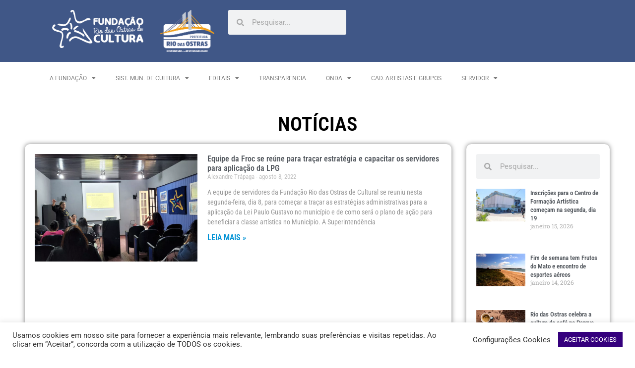

--- FILE ---
content_type: text/html; charset=UTF-8
request_url: https://fundacaoriodasostrasdecultura.rj.gov.br/2022/08/08/
body_size: 23529
content:
<!doctype html>
<html lang="pt-BR">
<head>
	<meta charset="UTF-8">
	<meta name="viewport" content="width=device-width, initial-scale=1">
	<link rel="profile" href="https://gmpg.org/xfn/11">
	<meta name='robots' content='noindex, follow' />

	<!-- This site is optimized with the Yoast SEO plugin v25.1 - https://yoast.com/wordpress/plugins/seo/ -->
	<title>agosto 8, 2022 - Fundação Rio das Ostras de Cultura</title>
	<meta property="og:locale" content="pt_BR" />
	<meta property="og:type" content="website" />
	<meta property="og:title" content="agosto 8, 2022 - Fundação Rio das Ostras de Cultura" />
	<meta property="og:url" content="https://fundacaoriodasostrasdecultura.rj.gov.br/2022/08/08/" />
	<meta property="og:site_name" content="Fundação Rio das Ostras de Cultura" />
	<meta property="og:image" content="https://fundacaoriodasostrasdecultura.rj.gov.br/wp-content/uploads/2021/03/cropped-logo-froc-1.png" />
	<meta property="og:image:width" content="512" />
	<meta property="og:image:height" content="512" />
	<meta property="og:image:type" content="image/png" />
	<meta name="twitter:card" content="summary_large_image" />
	<script type="application/ld+json" class="yoast-schema-graph">{"@context":"https://schema.org","@graph":[{"@type":"CollectionPage","@id":"https://fundacaoriodasostrasdecultura.rj.gov.br/2022/08/08/","url":"https://fundacaoriodasostrasdecultura.rj.gov.br/2022/08/08/","name":"agosto 8, 2022 - Fundação Rio das Ostras de Cultura","isPartOf":{"@id":"https://fundacaoriodasostrasdecultura.rj.gov.br/#website"},"primaryImageOfPage":{"@id":"https://fundacaoriodasostrasdecultura.rj.gov.br/2022/08/08/#primaryimage"},"image":{"@id":"https://fundacaoriodasostrasdecultura.rj.gov.br/2022/08/08/#primaryimage"},"thumbnailUrl":"https://fundacaoriodasostrasdecultura.rj.gov.br/wp-content/uploads/2022/08/REUNIAO-FROC.jpg","breadcrumb":{"@id":"https://fundacaoriodasostrasdecultura.rj.gov.br/2022/08/08/#breadcrumb"},"inLanguage":"pt-BR"},{"@type":"ImageObject","inLanguage":"pt-BR","@id":"https://fundacaoriodasostrasdecultura.rj.gov.br/2022/08/08/#primaryimage","url":"https://fundacaoriodasostrasdecultura.rj.gov.br/wp-content/uploads/2022/08/REUNIAO-FROC.jpg","contentUrl":"https://fundacaoriodasostrasdecultura.rj.gov.br/wp-content/uploads/2022/08/REUNIAO-FROC.jpg","width":1080,"height":1080},{"@type":"BreadcrumbList","@id":"https://fundacaoriodasostrasdecultura.rj.gov.br/2022/08/08/#breadcrumb","itemListElement":[{"@type":"ListItem","position":1,"name":"Home","item":"https://fundacaoriodasostrasdecultura.rj.gov.br/"},{"@type":"ListItem","position":2,"name":"Archives for agosto 8, 2022"}]},{"@type":"WebSite","@id":"https://fundacaoriodasostrasdecultura.rj.gov.br/#website","url":"https://fundacaoriodasostrasdecultura.rj.gov.br/","name":"Fundação Rio das Ostras de Cultura","description":"","potentialAction":[{"@type":"SearchAction","target":{"@type":"EntryPoint","urlTemplate":"https://fundacaoriodasostrasdecultura.rj.gov.br/?s={search_term_string}"},"query-input":{"@type":"PropertyValueSpecification","valueRequired":true,"valueName":"search_term_string"}}],"inLanguage":"pt-BR"}]}</script>
	<!-- / Yoast SEO plugin. -->


<link rel="alternate" type="application/rss+xml" title="Feed para Fundação Rio das Ostras de Cultura &raquo;" href="https://fundacaoriodasostrasdecultura.rj.gov.br/feed/" />
<style id='wp-img-auto-sizes-contain-inline-css'>
img:is([sizes=auto i],[sizes^="auto," i]){contain-intrinsic-size:3000px 1500px}
/*# sourceURL=wp-img-auto-sizes-contain-inline-css */
</style>
<style id='wp-emoji-styles-inline-css'>

	img.wp-smiley, img.emoji {
		display: inline !important;
		border: none !important;
		box-shadow: none !important;
		height: 1em !important;
		width: 1em !important;
		margin: 0 0.07em !important;
		vertical-align: -0.1em !important;
		background: none !important;
		padding: 0 !important;
	}
/*# sourceURL=wp-emoji-styles-inline-css */
</style>
<link rel='stylesheet' id='wp-block-library-css' href='https://fundacaoriodasostrasdecultura.rj.gov.br/wp-includes/css/dist/block-library/style.min.css?ver=6.9' media='all' />
<link rel='stylesheet' id='jet-engine-frontend-css' href='https://fundacaoriodasostrasdecultura.rj.gov.br/wp-content/plugins/jet-engine/assets/css/frontend.css?ver=3.7.2' media='all' />
<style id='global-styles-inline-css'>
:root{--wp--preset--aspect-ratio--square: 1;--wp--preset--aspect-ratio--4-3: 4/3;--wp--preset--aspect-ratio--3-4: 3/4;--wp--preset--aspect-ratio--3-2: 3/2;--wp--preset--aspect-ratio--2-3: 2/3;--wp--preset--aspect-ratio--16-9: 16/9;--wp--preset--aspect-ratio--9-16: 9/16;--wp--preset--color--black: #000000;--wp--preset--color--cyan-bluish-gray: #abb8c3;--wp--preset--color--white: #ffffff;--wp--preset--color--pale-pink: #f78da7;--wp--preset--color--vivid-red: #cf2e2e;--wp--preset--color--luminous-vivid-orange: #ff6900;--wp--preset--color--luminous-vivid-amber: #fcb900;--wp--preset--color--light-green-cyan: #7bdcb5;--wp--preset--color--vivid-green-cyan: #00d084;--wp--preset--color--pale-cyan-blue: #8ed1fc;--wp--preset--color--vivid-cyan-blue: #0693e3;--wp--preset--color--vivid-purple: #9b51e0;--wp--preset--gradient--vivid-cyan-blue-to-vivid-purple: linear-gradient(135deg,rgb(6,147,227) 0%,rgb(155,81,224) 100%);--wp--preset--gradient--light-green-cyan-to-vivid-green-cyan: linear-gradient(135deg,rgb(122,220,180) 0%,rgb(0,208,130) 100%);--wp--preset--gradient--luminous-vivid-amber-to-luminous-vivid-orange: linear-gradient(135deg,rgb(252,185,0) 0%,rgb(255,105,0) 100%);--wp--preset--gradient--luminous-vivid-orange-to-vivid-red: linear-gradient(135deg,rgb(255,105,0) 0%,rgb(207,46,46) 100%);--wp--preset--gradient--very-light-gray-to-cyan-bluish-gray: linear-gradient(135deg,rgb(238,238,238) 0%,rgb(169,184,195) 100%);--wp--preset--gradient--cool-to-warm-spectrum: linear-gradient(135deg,rgb(74,234,220) 0%,rgb(151,120,209) 20%,rgb(207,42,186) 40%,rgb(238,44,130) 60%,rgb(251,105,98) 80%,rgb(254,248,76) 100%);--wp--preset--gradient--blush-light-purple: linear-gradient(135deg,rgb(255,206,236) 0%,rgb(152,150,240) 100%);--wp--preset--gradient--blush-bordeaux: linear-gradient(135deg,rgb(254,205,165) 0%,rgb(254,45,45) 50%,rgb(107,0,62) 100%);--wp--preset--gradient--luminous-dusk: linear-gradient(135deg,rgb(255,203,112) 0%,rgb(199,81,192) 50%,rgb(65,88,208) 100%);--wp--preset--gradient--pale-ocean: linear-gradient(135deg,rgb(255,245,203) 0%,rgb(182,227,212) 50%,rgb(51,167,181) 100%);--wp--preset--gradient--electric-grass: linear-gradient(135deg,rgb(202,248,128) 0%,rgb(113,206,126) 100%);--wp--preset--gradient--midnight: linear-gradient(135deg,rgb(2,3,129) 0%,rgb(40,116,252) 100%);--wp--preset--font-size--small: 13px;--wp--preset--font-size--medium: 20px;--wp--preset--font-size--large: 36px;--wp--preset--font-size--x-large: 42px;--wp--preset--spacing--20: 0.44rem;--wp--preset--spacing--30: 0.67rem;--wp--preset--spacing--40: 1rem;--wp--preset--spacing--50: 1.5rem;--wp--preset--spacing--60: 2.25rem;--wp--preset--spacing--70: 3.38rem;--wp--preset--spacing--80: 5.06rem;--wp--preset--shadow--natural: 6px 6px 9px rgba(0, 0, 0, 0.2);--wp--preset--shadow--deep: 12px 12px 50px rgba(0, 0, 0, 0.4);--wp--preset--shadow--sharp: 6px 6px 0px rgba(0, 0, 0, 0.2);--wp--preset--shadow--outlined: 6px 6px 0px -3px rgb(255, 255, 255), 6px 6px rgb(0, 0, 0);--wp--preset--shadow--crisp: 6px 6px 0px rgb(0, 0, 0);}:root { --wp--style--global--content-size: 800px;--wp--style--global--wide-size: 1200px; }:where(body) { margin: 0; }.wp-site-blocks > .alignleft { float: left; margin-right: 2em; }.wp-site-blocks > .alignright { float: right; margin-left: 2em; }.wp-site-blocks > .aligncenter { justify-content: center; margin-left: auto; margin-right: auto; }:where(.wp-site-blocks) > * { margin-block-start: 24px; margin-block-end: 0; }:where(.wp-site-blocks) > :first-child { margin-block-start: 0; }:where(.wp-site-blocks) > :last-child { margin-block-end: 0; }:root { --wp--style--block-gap: 24px; }:root :where(.is-layout-flow) > :first-child{margin-block-start: 0;}:root :where(.is-layout-flow) > :last-child{margin-block-end: 0;}:root :where(.is-layout-flow) > *{margin-block-start: 24px;margin-block-end: 0;}:root :where(.is-layout-constrained) > :first-child{margin-block-start: 0;}:root :where(.is-layout-constrained) > :last-child{margin-block-end: 0;}:root :where(.is-layout-constrained) > *{margin-block-start: 24px;margin-block-end: 0;}:root :where(.is-layout-flex){gap: 24px;}:root :where(.is-layout-grid){gap: 24px;}.is-layout-flow > .alignleft{float: left;margin-inline-start: 0;margin-inline-end: 2em;}.is-layout-flow > .alignright{float: right;margin-inline-start: 2em;margin-inline-end: 0;}.is-layout-flow > .aligncenter{margin-left: auto !important;margin-right: auto !important;}.is-layout-constrained > .alignleft{float: left;margin-inline-start: 0;margin-inline-end: 2em;}.is-layout-constrained > .alignright{float: right;margin-inline-start: 2em;margin-inline-end: 0;}.is-layout-constrained > .aligncenter{margin-left: auto !important;margin-right: auto !important;}.is-layout-constrained > :where(:not(.alignleft):not(.alignright):not(.alignfull)){max-width: var(--wp--style--global--content-size);margin-left: auto !important;margin-right: auto !important;}.is-layout-constrained > .alignwide{max-width: var(--wp--style--global--wide-size);}body .is-layout-flex{display: flex;}.is-layout-flex{flex-wrap: wrap;align-items: center;}.is-layout-flex > :is(*, div){margin: 0;}body .is-layout-grid{display: grid;}.is-layout-grid > :is(*, div){margin: 0;}body{padding-top: 0px;padding-right: 0px;padding-bottom: 0px;padding-left: 0px;}a:where(:not(.wp-element-button)){text-decoration: underline;}:root :where(.wp-element-button, .wp-block-button__link){background-color: #32373c;border-width: 0;color: #fff;font-family: inherit;font-size: inherit;font-style: inherit;font-weight: inherit;letter-spacing: inherit;line-height: inherit;padding-top: calc(0.667em + 2px);padding-right: calc(1.333em + 2px);padding-bottom: calc(0.667em + 2px);padding-left: calc(1.333em + 2px);text-decoration: none;text-transform: inherit;}.has-black-color{color: var(--wp--preset--color--black) !important;}.has-cyan-bluish-gray-color{color: var(--wp--preset--color--cyan-bluish-gray) !important;}.has-white-color{color: var(--wp--preset--color--white) !important;}.has-pale-pink-color{color: var(--wp--preset--color--pale-pink) !important;}.has-vivid-red-color{color: var(--wp--preset--color--vivid-red) !important;}.has-luminous-vivid-orange-color{color: var(--wp--preset--color--luminous-vivid-orange) !important;}.has-luminous-vivid-amber-color{color: var(--wp--preset--color--luminous-vivid-amber) !important;}.has-light-green-cyan-color{color: var(--wp--preset--color--light-green-cyan) !important;}.has-vivid-green-cyan-color{color: var(--wp--preset--color--vivid-green-cyan) !important;}.has-pale-cyan-blue-color{color: var(--wp--preset--color--pale-cyan-blue) !important;}.has-vivid-cyan-blue-color{color: var(--wp--preset--color--vivid-cyan-blue) !important;}.has-vivid-purple-color{color: var(--wp--preset--color--vivid-purple) !important;}.has-black-background-color{background-color: var(--wp--preset--color--black) !important;}.has-cyan-bluish-gray-background-color{background-color: var(--wp--preset--color--cyan-bluish-gray) !important;}.has-white-background-color{background-color: var(--wp--preset--color--white) !important;}.has-pale-pink-background-color{background-color: var(--wp--preset--color--pale-pink) !important;}.has-vivid-red-background-color{background-color: var(--wp--preset--color--vivid-red) !important;}.has-luminous-vivid-orange-background-color{background-color: var(--wp--preset--color--luminous-vivid-orange) !important;}.has-luminous-vivid-amber-background-color{background-color: var(--wp--preset--color--luminous-vivid-amber) !important;}.has-light-green-cyan-background-color{background-color: var(--wp--preset--color--light-green-cyan) !important;}.has-vivid-green-cyan-background-color{background-color: var(--wp--preset--color--vivid-green-cyan) !important;}.has-pale-cyan-blue-background-color{background-color: var(--wp--preset--color--pale-cyan-blue) !important;}.has-vivid-cyan-blue-background-color{background-color: var(--wp--preset--color--vivid-cyan-blue) !important;}.has-vivid-purple-background-color{background-color: var(--wp--preset--color--vivid-purple) !important;}.has-black-border-color{border-color: var(--wp--preset--color--black) !important;}.has-cyan-bluish-gray-border-color{border-color: var(--wp--preset--color--cyan-bluish-gray) !important;}.has-white-border-color{border-color: var(--wp--preset--color--white) !important;}.has-pale-pink-border-color{border-color: var(--wp--preset--color--pale-pink) !important;}.has-vivid-red-border-color{border-color: var(--wp--preset--color--vivid-red) !important;}.has-luminous-vivid-orange-border-color{border-color: var(--wp--preset--color--luminous-vivid-orange) !important;}.has-luminous-vivid-amber-border-color{border-color: var(--wp--preset--color--luminous-vivid-amber) !important;}.has-light-green-cyan-border-color{border-color: var(--wp--preset--color--light-green-cyan) !important;}.has-vivid-green-cyan-border-color{border-color: var(--wp--preset--color--vivid-green-cyan) !important;}.has-pale-cyan-blue-border-color{border-color: var(--wp--preset--color--pale-cyan-blue) !important;}.has-vivid-cyan-blue-border-color{border-color: var(--wp--preset--color--vivid-cyan-blue) !important;}.has-vivid-purple-border-color{border-color: var(--wp--preset--color--vivid-purple) !important;}.has-vivid-cyan-blue-to-vivid-purple-gradient-background{background: var(--wp--preset--gradient--vivid-cyan-blue-to-vivid-purple) !important;}.has-light-green-cyan-to-vivid-green-cyan-gradient-background{background: var(--wp--preset--gradient--light-green-cyan-to-vivid-green-cyan) !important;}.has-luminous-vivid-amber-to-luminous-vivid-orange-gradient-background{background: var(--wp--preset--gradient--luminous-vivid-amber-to-luminous-vivid-orange) !important;}.has-luminous-vivid-orange-to-vivid-red-gradient-background{background: var(--wp--preset--gradient--luminous-vivid-orange-to-vivid-red) !important;}.has-very-light-gray-to-cyan-bluish-gray-gradient-background{background: var(--wp--preset--gradient--very-light-gray-to-cyan-bluish-gray) !important;}.has-cool-to-warm-spectrum-gradient-background{background: var(--wp--preset--gradient--cool-to-warm-spectrum) !important;}.has-blush-light-purple-gradient-background{background: var(--wp--preset--gradient--blush-light-purple) !important;}.has-blush-bordeaux-gradient-background{background: var(--wp--preset--gradient--blush-bordeaux) !important;}.has-luminous-dusk-gradient-background{background: var(--wp--preset--gradient--luminous-dusk) !important;}.has-pale-ocean-gradient-background{background: var(--wp--preset--gradient--pale-ocean) !important;}.has-electric-grass-gradient-background{background: var(--wp--preset--gradient--electric-grass) !important;}.has-midnight-gradient-background{background: var(--wp--preset--gradient--midnight) !important;}.has-small-font-size{font-size: var(--wp--preset--font-size--small) !important;}.has-medium-font-size{font-size: var(--wp--preset--font-size--medium) !important;}.has-large-font-size{font-size: var(--wp--preset--font-size--large) !important;}.has-x-large-font-size{font-size: var(--wp--preset--font-size--x-large) !important;}
:root :where(.wp-block-pullquote){font-size: 1.5em;line-height: 1.6;}
/*# sourceURL=global-styles-inline-css */
</style>
<link rel='stylesheet' id='cookie-law-info-css' href='https://fundacaoriodasostrasdecultura.rj.gov.br/wp-content/plugins/cookie-law-info/legacy/public/css/cookie-law-info-public.css?ver=3.2.10' media='all' />
<link rel='stylesheet' id='cookie-law-info-gdpr-css' href='https://fundacaoriodasostrasdecultura.rj.gov.br/wp-content/plugins/cookie-law-info/legacy/public/css/cookie-law-info-gdpr.css?ver=3.2.10' media='all' />
<link rel='stylesheet' id='hello-elementor-css' href='https://fundacaoriodasostrasdecultura.rj.gov.br/wp-content/themes/hello-elementor/assets/css/reset.css?ver=3.4.4' media='all' />
<link rel='stylesheet' id='hello-elementor-theme-style-css' href='https://fundacaoriodasostrasdecultura.rj.gov.br/wp-content/themes/hello-elementor/assets/css/theme.css?ver=3.4.4' media='all' />
<link rel='stylesheet' id='hello-elementor-header-footer-css' href='https://fundacaoriodasostrasdecultura.rj.gov.br/wp-content/themes/hello-elementor/assets/css/header-footer.css?ver=3.4.4' media='all' />
<link rel='stylesheet' id='jet-fb-option-field-select-css' href='https://fundacaoriodasostrasdecultura.rj.gov.br/wp-content/plugins/jetformbuilder/modules/option-field/assets/build/select.css?ver=0edd78a6f12e2b918b82' media='all' />
<link rel='stylesheet' id='jet-fb-option-field-checkbox-css' href='https://fundacaoriodasostrasdecultura.rj.gov.br/wp-content/plugins/jetformbuilder/modules/option-field/assets/build/checkbox.css?ver=f54eb583054648e8615b' media='all' />
<link rel='stylesheet' id='jet-fb-option-field-radio-css' href='https://fundacaoriodasostrasdecultura.rj.gov.br/wp-content/plugins/jetformbuilder/modules/option-field/assets/build/radio.css?ver=7c6d0d4d7df91e6bd6a4' media='all' />
<link rel='stylesheet' id='jet-fb-advanced-choices-css' href='https://fundacaoriodasostrasdecultura.rj.gov.br/wp-content/plugins/jetformbuilder/modules/advanced-choices/assets/build/main.css?ver=ca05550a7cac3b9b55a3' media='all' />
<link rel='stylesheet' id='jet-fb-wysiwyg-css' href='https://fundacaoriodasostrasdecultura.rj.gov.br/wp-content/plugins/jetformbuilder/modules/wysiwyg/assets/build/wysiwyg.css?ver=5a4d16fb6d7a94700261' media='all' />
<link rel='stylesheet' id='jet-fb-switcher-css' href='https://fundacaoriodasostrasdecultura.rj.gov.br/wp-content/plugins/jetformbuilder/modules/switcher/assets/build/switcher.css?ver=06c887a8b9195e5a119d' media='all' />
<link rel='stylesheet' id='elementor-frontend-css' href='https://fundacaoriodasostrasdecultura.rj.gov.br/wp-content/plugins/elementor/assets/css/frontend.min.css?ver=3.33.4' media='all' />
<style id='elementor-frontend-inline-css'>
@-webkit-keyframes ha_fadeIn{0%{opacity:0}to{opacity:1}}@keyframes ha_fadeIn{0%{opacity:0}to{opacity:1}}@-webkit-keyframes ha_zoomIn{0%{opacity:0;-webkit-transform:scale3d(.3,.3,.3);transform:scale3d(.3,.3,.3)}50%{opacity:1}}@keyframes ha_zoomIn{0%{opacity:0;-webkit-transform:scale3d(.3,.3,.3);transform:scale3d(.3,.3,.3)}50%{opacity:1}}@-webkit-keyframes ha_rollIn{0%{opacity:0;-webkit-transform:translate3d(-100%,0,0) rotate3d(0,0,1,-120deg);transform:translate3d(-100%,0,0) rotate3d(0,0,1,-120deg)}to{opacity:1}}@keyframes ha_rollIn{0%{opacity:0;-webkit-transform:translate3d(-100%,0,0) rotate3d(0,0,1,-120deg);transform:translate3d(-100%,0,0) rotate3d(0,0,1,-120deg)}to{opacity:1}}@-webkit-keyframes ha_bounce{0%,20%,53%,to{-webkit-animation-timing-function:cubic-bezier(.215,.61,.355,1);animation-timing-function:cubic-bezier(.215,.61,.355,1)}40%,43%{-webkit-transform:translate3d(0,-30px,0) scaleY(1.1);transform:translate3d(0,-30px,0) scaleY(1.1);-webkit-animation-timing-function:cubic-bezier(.755,.05,.855,.06);animation-timing-function:cubic-bezier(.755,.05,.855,.06)}70%{-webkit-transform:translate3d(0,-15px,0) scaleY(1.05);transform:translate3d(0,-15px,0) scaleY(1.05);-webkit-animation-timing-function:cubic-bezier(.755,.05,.855,.06);animation-timing-function:cubic-bezier(.755,.05,.855,.06)}80%{-webkit-transition-timing-function:cubic-bezier(.215,.61,.355,1);transition-timing-function:cubic-bezier(.215,.61,.355,1);-webkit-transform:translate3d(0,0,0) scaleY(.95);transform:translate3d(0,0,0) scaleY(.95)}90%{-webkit-transform:translate3d(0,-4px,0) scaleY(1.02);transform:translate3d(0,-4px,0) scaleY(1.02)}}@keyframes ha_bounce{0%,20%,53%,to{-webkit-animation-timing-function:cubic-bezier(.215,.61,.355,1);animation-timing-function:cubic-bezier(.215,.61,.355,1)}40%,43%{-webkit-transform:translate3d(0,-30px,0) scaleY(1.1);transform:translate3d(0,-30px,0) scaleY(1.1);-webkit-animation-timing-function:cubic-bezier(.755,.05,.855,.06);animation-timing-function:cubic-bezier(.755,.05,.855,.06)}70%{-webkit-transform:translate3d(0,-15px,0) scaleY(1.05);transform:translate3d(0,-15px,0) scaleY(1.05);-webkit-animation-timing-function:cubic-bezier(.755,.05,.855,.06);animation-timing-function:cubic-bezier(.755,.05,.855,.06)}80%{-webkit-transition-timing-function:cubic-bezier(.215,.61,.355,1);transition-timing-function:cubic-bezier(.215,.61,.355,1);-webkit-transform:translate3d(0,0,0) scaleY(.95);transform:translate3d(0,0,0) scaleY(.95)}90%{-webkit-transform:translate3d(0,-4px,0) scaleY(1.02);transform:translate3d(0,-4px,0) scaleY(1.02)}}@-webkit-keyframes ha_bounceIn{0%,20%,40%,60%,80%,to{-webkit-animation-timing-function:cubic-bezier(.215,.61,.355,1);animation-timing-function:cubic-bezier(.215,.61,.355,1)}0%{opacity:0;-webkit-transform:scale3d(.3,.3,.3);transform:scale3d(.3,.3,.3)}20%{-webkit-transform:scale3d(1.1,1.1,1.1);transform:scale3d(1.1,1.1,1.1)}40%{-webkit-transform:scale3d(.9,.9,.9);transform:scale3d(.9,.9,.9)}60%{opacity:1;-webkit-transform:scale3d(1.03,1.03,1.03);transform:scale3d(1.03,1.03,1.03)}80%{-webkit-transform:scale3d(.97,.97,.97);transform:scale3d(.97,.97,.97)}to{opacity:1}}@keyframes ha_bounceIn{0%,20%,40%,60%,80%,to{-webkit-animation-timing-function:cubic-bezier(.215,.61,.355,1);animation-timing-function:cubic-bezier(.215,.61,.355,1)}0%{opacity:0;-webkit-transform:scale3d(.3,.3,.3);transform:scale3d(.3,.3,.3)}20%{-webkit-transform:scale3d(1.1,1.1,1.1);transform:scale3d(1.1,1.1,1.1)}40%{-webkit-transform:scale3d(.9,.9,.9);transform:scale3d(.9,.9,.9)}60%{opacity:1;-webkit-transform:scale3d(1.03,1.03,1.03);transform:scale3d(1.03,1.03,1.03)}80%{-webkit-transform:scale3d(.97,.97,.97);transform:scale3d(.97,.97,.97)}to{opacity:1}}@-webkit-keyframes ha_flipInX{0%{opacity:0;-webkit-transform:perspective(400px) rotate3d(1,0,0,90deg);transform:perspective(400px) rotate3d(1,0,0,90deg);-webkit-animation-timing-function:ease-in;animation-timing-function:ease-in}40%{-webkit-transform:perspective(400px) rotate3d(1,0,0,-20deg);transform:perspective(400px) rotate3d(1,0,0,-20deg);-webkit-animation-timing-function:ease-in;animation-timing-function:ease-in}60%{opacity:1;-webkit-transform:perspective(400px) rotate3d(1,0,0,10deg);transform:perspective(400px) rotate3d(1,0,0,10deg)}80%{-webkit-transform:perspective(400px) rotate3d(1,0,0,-5deg);transform:perspective(400px) rotate3d(1,0,0,-5deg)}}@keyframes ha_flipInX{0%{opacity:0;-webkit-transform:perspective(400px) rotate3d(1,0,0,90deg);transform:perspective(400px) rotate3d(1,0,0,90deg);-webkit-animation-timing-function:ease-in;animation-timing-function:ease-in}40%{-webkit-transform:perspective(400px) rotate3d(1,0,0,-20deg);transform:perspective(400px) rotate3d(1,0,0,-20deg);-webkit-animation-timing-function:ease-in;animation-timing-function:ease-in}60%{opacity:1;-webkit-transform:perspective(400px) rotate3d(1,0,0,10deg);transform:perspective(400px) rotate3d(1,0,0,10deg)}80%{-webkit-transform:perspective(400px) rotate3d(1,0,0,-5deg);transform:perspective(400px) rotate3d(1,0,0,-5deg)}}@-webkit-keyframes ha_flipInY{0%{opacity:0;-webkit-transform:perspective(400px) rotate3d(0,1,0,90deg);transform:perspective(400px) rotate3d(0,1,0,90deg);-webkit-animation-timing-function:ease-in;animation-timing-function:ease-in}40%{-webkit-transform:perspective(400px) rotate3d(0,1,0,-20deg);transform:perspective(400px) rotate3d(0,1,0,-20deg);-webkit-animation-timing-function:ease-in;animation-timing-function:ease-in}60%{opacity:1;-webkit-transform:perspective(400px) rotate3d(0,1,0,10deg);transform:perspective(400px) rotate3d(0,1,0,10deg)}80%{-webkit-transform:perspective(400px) rotate3d(0,1,0,-5deg);transform:perspective(400px) rotate3d(0,1,0,-5deg)}}@keyframes ha_flipInY{0%{opacity:0;-webkit-transform:perspective(400px) rotate3d(0,1,0,90deg);transform:perspective(400px) rotate3d(0,1,0,90deg);-webkit-animation-timing-function:ease-in;animation-timing-function:ease-in}40%{-webkit-transform:perspective(400px) rotate3d(0,1,0,-20deg);transform:perspective(400px) rotate3d(0,1,0,-20deg);-webkit-animation-timing-function:ease-in;animation-timing-function:ease-in}60%{opacity:1;-webkit-transform:perspective(400px) rotate3d(0,1,0,10deg);transform:perspective(400px) rotate3d(0,1,0,10deg)}80%{-webkit-transform:perspective(400px) rotate3d(0,1,0,-5deg);transform:perspective(400px) rotate3d(0,1,0,-5deg)}}@-webkit-keyframes ha_swing{20%{-webkit-transform:rotate3d(0,0,1,15deg);transform:rotate3d(0,0,1,15deg)}40%{-webkit-transform:rotate3d(0,0,1,-10deg);transform:rotate3d(0,0,1,-10deg)}60%{-webkit-transform:rotate3d(0,0,1,5deg);transform:rotate3d(0,0,1,5deg)}80%{-webkit-transform:rotate3d(0,0,1,-5deg);transform:rotate3d(0,0,1,-5deg)}}@keyframes ha_swing{20%{-webkit-transform:rotate3d(0,0,1,15deg);transform:rotate3d(0,0,1,15deg)}40%{-webkit-transform:rotate3d(0,0,1,-10deg);transform:rotate3d(0,0,1,-10deg)}60%{-webkit-transform:rotate3d(0,0,1,5deg);transform:rotate3d(0,0,1,5deg)}80%{-webkit-transform:rotate3d(0,0,1,-5deg);transform:rotate3d(0,0,1,-5deg)}}@-webkit-keyframes ha_slideInDown{0%{visibility:visible;-webkit-transform:translate3d(0,-100%,0);transform:translate3d(0,-100%,0)}}@keyframes ha_slideInDown{0%{visibility:visible;-webkit-transform:translate3d(0,-100%,0);transform:translate3d(0,-100%,0)}}@-webkit-keyframes ha_slideInUp{0%{visibility:visible;-webkit-transform:translate3d(0,100%,0);transform:translate3d(0,100%,0)}}@keyframes ha_slideInUp{0%{visibility:visible;-webkit-transform:translate3d(0,100%,0);transform:translate3d(0,100%,0)}}@-webkit-keyframes ha_slideInLeft{0%{visibility:visible;-webkit-transform:translate3d(-100%,0,0);transform:translate3d(-100%,0,0)}}@keyframes ha_slideInLeft{0%{visibility:visible;-webkit-transform:translate3d(-100%,0,0);transform:translate3d(-100%,0,0)}}@-webkit-keyframes ha_slideInRight{0%{visibility:visible;-webkit-transform:translate3d(100%,0,0);transform:translate3d(100%,0,0)}}@keyframes ha_slideInRight{0%{visibility:visible;-webkit-transform:translate3d(100%,0,0);transform:translate3d(100%,0,0)}}.ha_fadeIn{-webkit-animation-name:ha_fadeIn;animation-name:ha_fadeIn}.ha_zoomIn{-webkit-animation-name:ha_zoomIn;animation-name:ha_zoomIn}.ha_rollIn{-webkit-animation-name:ha_rollIn;animation-name:ha_rollIn}.ha_bounce{-webkit-transform-origin:center bottom;-ms-transform-origin:center bottom;transform-origin:center bottom;-webkit-animation-name:ha_bounce;animation-name:ha_bounce}.ha_bounceIn{-webkit-animation-name:ha_bounceIn;animation-name:ha_bounceIn;-webkit-animation-duration:.75s;-webkit-animation-duration:calc(var(--animate-duration)*.75);animation-duration:.75s;animation-duration:calc(var(--animate-duration)*.75)}.ha_flipInX,.ha_flipInY{-webkit-animation-name:ha_flipInX;animation-name:ha_flipInX;-webkit-backface-visibility:visible!important;backface-visibility:visible!important}.ha_flipInY{-webkit-animation-name:ha_flipInY;animation-name:ha_flipInY}.ha_swing{-webkit-transform-origin:top center;-ms-transform-origin:top center;transform-origin:top center;-webkit-animation-name:ha_swing;animation-name:ha_swing}.ha_slideInDown{-webkit-animation-name:ha_slideInDown;animation-name:ha_slideInDown}.ha_slideInUp{-webkit-animation-name:ha_slideInUp;animation-name:ha_slideInUp}.ha_slideInLeft{-webkit-animation-name:ha_slideInLeft;animation-name:ha_slideInLeft}.ha_slideInRight{-webkit-animation-name:ha_slideInRight;animation-name:ha_slideInRight}.ha-css-transform-yes{-webkit-transition-duration:var(--ha-tfx-transition-duration, .2s);transition-duration:var(--ha-tfx-transition-duration, .2s);-webkit-transition-property:-webkit-transform;transition-property:transform;transition-property:transform,-webkit-transform;-webkit-transform:translate(var(--ha-tfx-translate-x, 0),var(--ha-tfx-translate-y, 0)) scale(var(--ha-tfx-scale-x, 1),var(--ha-tfx-scale-y, 1)) skew(var(--ha-tfx-skew-x, 0),var(--ha-tfx-skew-y, 0)) rotateX(var(--ha-tfx-rotate-x, 0)) rotateY(var(--ha-tfx-rotate-y, 0)) rotateZ(var(--ha-tfx-rotate-z, 0));transform:translate(var(--ha-tfx-translate-x, 0),var(--ha-tfx-translate-y, 0)) scale(var(--ha-tfx-scale-x, 1),var(--ha-tfx-scale-y, 1)) skew(var(--ha-tfx-skew-x, 0),var(--ha-tfx-skew-y, 0)) rotateX(var(--ha-tfx-rotate-x, 0)) rotateY(var(--ha-tfx-rotate-y, 0)) rotateZ(var(--ha-tfx-rotate-z, 0))}.ha-css-transform-yes:hover{-webkit-transform:translate(var(--ha-tfx-translate-x-hover, var(--ha-tfx-translate-x, 0)),var(--ha-tfx-translate-y-hover, var(--ha-tfx-translate-y, 0))) scale(var(--ha-tfx-scale-x-hover, var(--ha-tfx-scale-x, 1)),var(--ha-tfx-scale-y-hover, var(--ha-tfx-scale-y, 1))) skew(var(--ha-tfx-skew-x-hover, var(--ha-tfx-skew-x, 0)),var(--ha-tfx-skew-y-hover, var(--ha-tfx-skew-y, 0))) rotateX(var(--ha-tfx-rotate-x-hover, var(--ha-tfx-rotate-x, 0))) rotateY(var(--ha-tfx-rotate-y-hover, var(--ha-tfx-rotate-y, 0))) rotateZ(var(--ha-tfx-rotate-z-hover, var(--ha-tfx-rotate-z, 0)));transform:translate(var(--ha-tfx-translate-x-hover, var(--ha-tfx-translate-x, 0)),var(--ha-tfx-translate-y-hover, var(--ha-tfx-translate-y, 0))) scale(var(--ha-tfx-scale-x-hover, var(--ha-tfx-scale-x, 1)),var(--ha-tfx-scale-y-hover, var(--ha-tfx-scale-y, 1))) skew(var(--ha-tfx-skew-x-hover, var(--ha-tfx-skew-x, 0)),var(--ha-tfx-skew-y-hover, var(--ha-tfx-skew-y, 0))) rotateX(var(--ha-tfx-rotate-x-hover, var(--ha-tfx-rotate-x, 0))) rotateY(var(--ha-tfx-rotate-y-hover, var(--ha-tfx-rotate-y, 0))) rotateZ(var(--ha-tfx-rotate-z-hover, var(--ha-tfx-rotate-z, 0)))}.happy-addon>.elementor-widget-container{word-wrap:break-word;overflow-wrap:break-word}.happy-addon>.elementor-widget-container,.happy-addon>.elementor-widget-container *{-webkit-box-sizing:border-box;box-sizing:border-box}.happy-addon:not(:has(.elementor-widget-container)),.happy-addon:not(:has(.elementor-widget-container)) *{-webkit-box-sizing:border-box;box-sizing:border-box;word-wrap:break-word;overflow-wrap:break-word}.happy-addon p:empty{display:none}.happy-addon .elementor-inline-editing{min-height:auto!important}.happy-addon-pro img{max-width:100%;height:auto;-o-object-fit:cover;object-fit:cover}.ha-screen-reader-text{position:absolute;overflow:hidden;clip:rect(1px,1px,1px,1px);margin:-1px;padding:0;width:1px;height:1px;border:0;word-wrap:normal!important;-webkit-clip-path:inset(50%);clip-path:inset(50%)}.ha-has-bg-overlay>.elementor-widget-container{position:relative;z-index:1}.ha-has-bg-overlay>.elementor-widget-container:before{position:absolute;top:0;left:0;z-index:-1;width:100%;height:100%;content:""}.ha-has-bg-overlay:not(:has(.elementor-widget-container)){position:relative;z-index:1}.ha-has-bg-overlay:not(:has(.elementor-widget-container)):before{position:absolute;top:0;left:0;z-index:-1;width:100%;height:100%;content:""}.ha-popup--is-enabled .ha-js-popup,.ha-popup--is-enabled .ha-js-popup img{cursor:-webkit-zoom-in!important;cursor:zoom-in!important}.mfp-wrap .mfp-arrow,.mfp-wrap .mfp-close{background-color:transparent}.mfp-wrap .mfp-arrow:focus,.mfp-wrap .mfp-close:focus{outline-width:thin}.ha-advanced-tooltip-enable{position:relative;cursor:pointer;--ha-tooltip-arrow-color:black;--ha-tooltip-arrow-distance:0}.ha-advanced-tooltip-enable .ha-advanced-tooltip-content{position:absolute;z-index:999;display:none;padding:5px 0;width:120px;height:auto;border-radius:6px;background-color:#000;color:#fff;text-align:center;opacity:0}.ha-advanced-tooltip-enable .ha-advanced-tooltip-content::after{position:absolute;border-width:5px;border-style:solid;content:""}.ha-advanced-tooltip-enable .ha-advanced-tooltip-content.no-arrow::after{visibility:hidden}.ha-advanced-tooltip-enable .ha-advanced-tooltip-content.show{display:inline-block;opacity:1}.ha-advanced-tooltip-enable.ha-advanced-tooltip-top .ha-advanced-tooltip-content,body[data-elementor-device-mode=tablet] .ha-advanced-tooltip-enable.ha-advanced-tooltip-tablet-top .ha-advanced-tooltip-content{top:unset;right:0;bottom:calc(101% + var(--ha-tooltip-arrow-distance));left:0;margin:0 auto}.ha-advanced-tooltip-enable.ha-advanced-tooltip-top .ha-advanced-tooltip-content::after,body[data-elementor-device-mode=tablet] .ha-advanced-tooltip-enable.ha-advanced-tooltip-tablet-top .ha-advanced-tooltip-content::after{top:100%;right:unset;bottom:unset;left:50%;border-color:var(--ha-tooltip-arrow-color) transparent transparent transparent;-webkit-transform:translateX(-50%);-ms-transform:translateX(-50%);transform:translateX(-50%)}.ha-advanced-tooltip-enable.ha-advanced-tooltip-bottom .ha-advanced-tooltip-content,body[data-elementor-device-mode=tablet] .ha-advanced-tooltip-enable.ha-advanced-tooltip-tablet-bottom .ha-advanced-tooltip-content{top:calc(101% + var(--ha-tooltip-arrow-distance));right:0;bottom:unset;left:0;margin:0 auto}.ha-advanced-tooltip-enable.ha-advanced-tooltip-bottom .ha-advanced-tooltip-content::after,body[data-elementor-device-mode=tablet] .ha-advanced-tooltip-enable.ha-advanced-tooltip-tablet-bottom .ha-advanced-tooltip-content::after{top:unset;right:unset;bottom:100%;left:50%;border-color:transparent transparent var(--ha-tooltip-arrow-color) transparent;-webkit-transform:translateX(-50%);-ms-transform:translateX(-50%);transform:translateX(-50%)}.ha-advanced-tooltip-enable.ha-advanced-tooltip-left .ha-advanced-tooltip-content,body[data-elementor-device-mode=tablet] .ha-advanced-tooltip-enable.ha-advanced-tooltip-tablet-left .ha-advanced-tooltip-content{top:50%;right:calc(101% + var(--ha-tooltip-arrow-distance));bottom:unset;left:unset;-webkit-transform:translateY(-50%);-ms-transform:translateY(-50%);transform:translateY(-50%)}.ha-advanced-tooltip-enable.ha-advanced-tooltip-left .ha-advanced-tooltip-content::after,body[data-elementor-device-mode=tablet] .ha-advanced-tooltip-enable.ha-advanced-tooltip-tablet-left .ha-advanced-tooltip-content::after{top:50%;right:unset;bottom:unset;left:100%;border-color:transparent transparent transparent var(--ha-tooltip-arrow-color);-webkit-transform:translateY(-50%);-ms-transform:translateY(-50%);transform:translateY(-50%)}.ha-advanced-tooltip-enable.ha-advanced-tooltip-right .ha-advanced-tooltip-content,body[data-elementor-device-mode=tablet] .ha-advanced-tooltip-enable.ha-advanced-tooltip-tablet-right .ha-advanced-tooltip-content{top:50%;right:unset;bottom:unset;left:calc(101% + var(--ha-tooltip-arrow-distance));-webkit-transform:translateY(-50%);-ms-transform:translateY(-50%);transform:translateY(-50%)}.ha-advanced-tooltip-enable.ha-advanced-tooltip-right .ha-advanced-tooltip-content::after,body[data-elementor-device-mode=tablet] .ha-advanced-tooltip-enable.ha-advanced-tooltip-tablet-right .ha-advanced-tooltip-content::after{top:50%;right:100%;bottom:unset;left:unset;border-color:transparent var(--ha-tooltip-arrow-color) transparent transparent;-webkit-transform:translateY(-50%);-ms-transform:translateY(-50%);transform:translateY(-50%)}body[data-elementor-device-mode=mobile] .ha-advanced-tooltip-enable.ha-advanced-tooltip-mobile-top .ha-advanced-tooltip-content{top:unset;right:0;bottom:calc(101% + var(--ha-tooltip-arrow-distance));left:0;margin:0 auto}body[data-elementor-device-mode=mobile] .ha-advanced-tooltip-enable.ha-advanced-tooltip-mobile-top .ha-advanced-tooltip-content::after{top:100%;right:unset;bottom:unset;left:50%;border-color:var(--ha-tooltip-arrow-color) transparent transparent transparent;-webkit-transform:translateX(-50%);-ms-transform:translateX(-50%);transform:translateX(-50%)}body[data-elementor-device-mode=mobile] .ha-advanced-tooltip-enable.ha-advanced-tooltip-mobile-bottom .ha-advanced-tooltip-content{top:calc(101% + var(--ha-tooltip-arrow-distance));right:0;bottom:unset;left:0;margin:0 auto}body[data-elementor-device-mode=mobile] .ha-advanced-tooltip-enable.ha-advanced-tooltip-mobile-bottom .ha-advanced-tooltip-content::after{top:unset;right:unset;bottom:100%;left:50%;border-color:transparent transparent var(--ha-tooltip-arrow-color) transparent;-webkit-transform:translateX(-50%);-ms-transform:translateX(-50%);transform:translateX(-50%)}body[data-elementor-device-mode=mobile] .ha-advanced-tooltip-enable.ha-advanced-tooltip-mobile-left .ha-advanced-tooltip-content{top:50%;right:calc(101% + var(--ha-tooltip-arrow-distance));bottom:unset;left:unset;-webkit-transform:translateY(-50%);-ms-transform:translateY(-50%);transform:translateY(-50%)}body[data-elementor-device-mode=mobile] .ha-advanced-tooltip-enable.ha-advanced-tooltip-mobile-left .ha-advanced-tooltip-content::after{top:50%;right:unset;bottom:unset;left:100%;border-color:transparent transparent transparent var(--ha-tooltip-arrow-color);-webkit-transform:translateY(-50%);-ms-transform:translateY(-50%);transform:translateY(-50%)}body[data-elementor-device-mode=mobile] .ha-advanced-tooltip-enable.ha-advanced-tooltip-mobile-right .ha-advanced-tooltip-content{top:50%;right:unset;bottom:unset;left:calc(101% + var(--ha-tooltip-arrow-distance));-webkit-transform:translateY(-50%);-ms-transform:translateY(-50%);transform:translateY(-50%)}body[data-elementor-device-mode=mobile] .ha-advanced-tooltip-enable.ha-advanced-tooltip-mobile-right .ha-advanced-tooltip-content::after{top:50%;right:100%;bottom:unset;left:unset;border-color:transparent var(--ha-tooltip-arrow-color) transparent transparent;-webkit-transform:translateY(-50%);-ms-transform:translateY(-50%);transform:translateY(-50%)}body.elementor-editor-active .happy-addon.ha-gravityforms .gform_wrapper{display:block!important}.ha-scroll-to-top-wrap.ha-scroll-to-top-hide{display:none}.ha-scroll-to-top-wrap.edit-mode,.ha-scroll-to-top-wrap.single-page-off{display:none!important}.ha-scroll-to-top-button{position:fixed;right:15px;bottom:15px;z-index:9999;display:-webkit-box;display:-webkit-flex;display:-ms-flexbox;display:flex;-webkit-box-align:center;-webkit-align-items:center;align-items:center;-ms-flex-align:center;-webkit-box-pack:center;-ms-flex-pack:center;-webkit-justify-content:center;justify-content:center;width:50px;height:50px;border-radius:50px;background-color:#5636d1;color:#fff;text-align:center;opacity:1;cursor:pointer;-webkit-transition:all .3s;transition:all .3s}.ha-scroll-to-top-button i{color:#fff;font-size:16px}.ha-scroll-to-top-button:hover{background-color:#e2498a}.ha-particle-wrapper{position:absolute;top:0;left:0;width:100%;height:100%}.ha-floating-element{position:fixed;z-index:999}.ha-floating-element-align-top-left .ha-floating-element{top:0;left:0}.ha-floating-element-align-top-right .ha-floating-element{top:0;right:0}.ha-floating-element-align-top-center .ha-floating-element{top:0;left:50%;-webkit-transform:translateX(-50%);-ms-transform:translateX(-50%);transform:translateX(-50%)}.ha-floating-element-align-middle-left .ha-floating-element{top:50%;left:0;-webkit-transform:translateY(-50%);-ms-transform:translateY(-50%);transform:translateY(-50%)}.ha-floating-element-align-middle-right .ha-floating-element{top:50%;right:0;-webkit-transform:translateY(-50%);-ms-transform:translateY(-50%);transform:translateY(-50%)}.ha-floating-element-align-bottom-left .ha-floating-element{bottom:0;left:0}.ha-floating-element-align-bottom-right .ha-floating-element{right:0;bottom:0}.ha-floating-element-align-bottom-center .ha-floating-element{bottom:0;left:50%;-webkit-transform:translateX(-50%);-ms-transform:translateX(-50%);transform:translateX(-50%)}.ha-editor-placeholder{padding:20px;border:5px double #f1f1f1;background:#f8f8f8;text-align:center;opacity:.5}.ha-editor-placeholder-title{margin-top:0;margin-bottom:8px;font-weight:700;font-size:16px}.ha-editor-placeholder-content{margin:0;font-size:12px}.ha-p-relative{position:relative}.ha-p-absolute{position:absolute}.ha-p-fixed{position:fixed}.ha-w-1{width:1%}.ha-h-1{height:1%}.ha-w-2{width:2%}.ha-h-2{height:2%}.ha-w-3{width:3%}.ha-h-3{height:3%}.ha-w-4{width:4%}.ha-h-4{height:4%}.ha-w-5{width:5%}.ha-h-5{height:5%}.ha-w-6{width:6%}.ha-h-6{height:6%}.ha-w-7{width:7%}.ha-h-7{height:7%}.ha-w-8{width:8%}.ha-h-8{height:8%}.ha-w-9{width:9%}.ha-h-9{height:9%}.ha-w-10{width:10%}.ha-h-10{height:10%}.ha-w-11{width:11%}.ha-h-11{height:11%}.ha-w-12{width:12%}.ha-h-12{height:12%}.ha-w-13{width:13%}.ha-h-13{height:13%}.ha-w-14{width:14%}.ha-h-14{height:14%}.ha-w-15{width:15%}.ha-h-15{height:15%}.ha-w-16{width:16%}.ha-h-16{height:16%}.ha-w-17{width:17%}.ha-h-17{height:17%}.ha-w-18{width:18%}.ha-h-18{height:18%}.ha-w-19{width:19%}.ha-h-19{height:19%}.ha-w-20{width:20%}.ha-h-20{height:20%}.ha-w-21{width:21%}.ha-h-21{height:21%}.ha-w-22{width:22%}.ha-h-22{height:22%}.ha-w-23{width:23%}.ha-h-23{height:23%}.ha-w-24{width:24%}.ha-h-24{height:24%}.ha-w-25{width:25%}.ha-h-25{height:25%}.ha-w-26{width:26%}.ha-h-26{height:26%}.ha-w-27{width:27%}.ha-h-27{height:27%}.ha-w-28{width:28%}.ha-h-28{height:28%}.ha-w-29{width:29%}.ha-h-29{height:29%}.ha-w-30{width:30%}.ha-h-30{height:30%}.ha-w-31{width:31%}.ha-h-31{height:31%}.ha-w-32{width:32%}.ha-h-32{height:32%}.ha-w-33{width:33%}.ha-h-33{height:33%}.ha-w-34{width:34%}.ha-h-34{height:34%}.ha-w-35{width:35%}.ha-h-35{height:35%}.ha-w-36{width:36%}.ha-h-36{height:36%}.ha-w-37{width:37%}.ha-h-37{height:37%}.ha-w-38{width:38%}.ha-h-38{height:38%}.ha-w-39{width:39%}.ha-h-39{height:39%}.ha-w-40{width:40%}.ha-h-40{height:40%}.ha-w-41{width:41%}.ha-h-41{height:41%}.ha-w-42{width:42%}.ha-h-42{height:42%}.ha-w-43{width:43%}.ha-h-43{height:43%}.ha-w-44{width:44%}.ha-h-44{height:44%}.ha-w-45{width:45%}.ha-h-45{height:45%}.ha-w-46{width:46%}.ha-h-46{height:46%}.ha-w-47{width:47%}.ha-h-47{height:47%}.ha-w-48{width:48%}.ha-h-48{height:48%}.ha-w-49{width:49%}.ha-h-49{height:49%}.ha-w-50{width:50%}.ha-h-50{height:50%}.ha-w-51{width:51%}.ha-h-51{height:51%}.ha-w-52{width:52%}.ha-h-52{height:52%}.ha-w-53{width:53%}.ha-h-53{height:53%}.ha-w-54{width:54%}.ha-h-54{height:54%}.ha-w-55{width:55%}.ha-h-55{height:55%}.ha-w-56{width:56%}.ha-h-56{height:56%}.ha-w-57{width:57%}.ha-h-57{height:57%}.ha-w-58{width:58%}.ha-h-58{height:58%}.ha-w-59{width:59%}.ha-h-59{height:59%}.ha-w-60{width:60%}.ha-h-60{height:60%}.ha-w-61{width:61%}.ha-h-61{height:61%}.ha-w-62{width:62%}.ha-h-62{height:62%}.ha-w-63{width:63%}.ha-h-63{height:63%}.ha-w-64{width:64%}.ha-h-64{height:64%}.ha-w-65{width:65%}.ha-h-65{height:65%}.ha-w-66{width:66%}.ha-h-66{height:66%}.ha-w-67{width:67%}.ha-h-67{height:67%}.ha-w-68{width:68%}.ha-h-68{height:68%}.ha-w-69{width:69%}.ha-h-69{height:69%}.ha-w-70{width:70%}.ha-h-70{height:70%}.ha-w-71{width:71%}.ha-h-71{height:71%}.ha-w-72{width:72%}.ha-h-72{height:72%}.ha-w-73{width:73%}.ha-h-73{height:73%}.ha-w-74{width:74%}.ha-h-74{height:74%}.ha-w-75{width:75%}.ha-h-75{height:75%}.ha-w-76{width:76%}.ha-h-76{height:76%}.ha-w-77{width:77%}.ha-h-77{height:77%}.ha-w-78{width:78%}.ha-h-78{height:78%}.ha-w-79{width:79%}.ha-h-79{height:79%}.ha-w-80{width:80%}.ha-h-80{height:80%}.ha-w-81{width:81%}.ha-h-81{height:81%}.ha-w-82{width:82%}.ha-h-82{height:82%}.ha-w-83{width:83%}.ha-h-83{height:83%}.ha-w-84{width:84%}.ha-h-84{height:84%}.ha-w-85{width:85%}.ha-h-85{height:85%}.ha-w-86{width:86%}.ha-h-86{height:86%}.ha-w-87{width:87%}.ha-h-87{height:87%}.ha-w-88{width:88%}.ha-h-88{height:88%}.ha-w-89{width:89%}.ha-h-89{height:89%}.ha-w-90{width:90%}.ha-h-90{height:90%}.ha-w-91{width:91%}.ha-h-91{height:91%}.ha-w-92{width:92%}.ha-h-92{height:92%}.ha-w-93{width:93%}.ha-h-93{height:93%}.ha-w-94{width:94%}.ha-h-94{height:94%}.ha-w-95{width:95%}.ha-h-95{height:95%}.ha-w-96{width:96%}.ha-h-96{height:96%}.ha-w-97{width:97%}.ha-h-97{height:97%}.ha-w-98{width:98%}.ha-h-98{height:98%}.ha-w-99{width:99%}.ha-h-99{height:99%}.ha-multi-layer-parallax--yes .ha-multi-layer-parallax img,.ha-w-100{width:100%}.ha-h-100{height:100%}.ha-flex{display:-webkit-box!important;display:-webkit-flex!important;display:-ms-flexbox!important;display:flex!important}.ha-flex-inline{display:-webkit-inline-box!important;display:-webkit-inline-flex!important;display:-ms-inline-flexbox!important;display:inline-flex!important}.ha-flex-x-start{-webkit-box-pack:start;-ms-flex-pack:start;-webkit-justify-content:flex-start;justify-content:flex-start}.ha-flex-x-end{-webkit-box-pack:end;-ms-flex-pack:end;-webkit-justify-content:flex-end;justify-content:flex-end}.ha-flex-x-between{-webkit-box-pack:justify;-ms-flex-pack:justify;-webkit-justify-content:space-between;justify-content:space-between}.ha-flex-x-around{-ms-flex-pack:distribute;-webkit-justify-content:space-around;justify-content:space-around}.ha-flex-x-even{-webkit-box-pack:space-evenly;-ms-flex-pack:space-evenly;-webkit-justify-content:space-evenly;justify-content:space-evenly}.ha-flex-x-center{-webkit-box-pack:center;-ms-flex-pack:center;-webkit-justify-content:center;justify-content:center}.ha-flex-y-top{-webkit-box-align:start;-webkit-align-items:flex-start;align-items:flex-start;-ms-flex-align:start}.ha-flex-y-center{-webkit-box-align:center;-webkit-align-items:center;align-items:center;-ms-flex-align:center}.ha-flex-y-bottom{-webkit-box-align:end;-webkit-align-items:flex-end;align-items:flex-end;-ms-flex-align:end}.ha-multi-layer-parallax--yes .ha-multi-layer-parallax{position:absolute;display:block;background-repeat:no-repeat}.ha-multi-layer-parallax--yes .ha-multi-layer-parallax-left{left:0}.ha-multi-layer-parallax--yes .ha-multi-layer-parallax-center{left:50%}.ha-multi-layer-parallax--yes .ha-multi-layer-parallax-right{right:0}.ha-multi-layer-parallax--yes .ha-multi-layer-parallax-top{top:0}.ha-multi-layer-parallax--yes .ha-multi-layer-parallax-vcenter{top:50%}.ha-multi-layer-parallax--yes .ha-multi-layer-parallax-vcenter:not(.ha-multi-layer-parallax-center){-webkit-transform:translateY(-50%);-ms-transform:translateY(-50%);transform:translateY(-50%)}.ha-multi-layer-parallax--yes .ha-multi-layer-parallax-center.ha-multi-layer-parallax-vcenter{-webkit-transform:translate(-50%,-50%);-ms-transform:translate(-50%,-50%);transform:translate(-50%,-50%)}.ha-multi-layer-parallax--yes .ha-multi-layer-parallax-bottom{bottom:0}
.elementor-19 .elementor-element.elementor-element-912b7c5:not(.elementor-motion-effects-element-type-background), .elementor-19 .elementor-element.elementor-element-912b7c5 > .elementor-motion-effects-container > .elementor-motion-effects-layer{background-color:#405787;}.elementor-19 .elementor-element.elementor-element-3e55345:not(.elementor-motion-effects-element-type-background), .elementor-19 .elementor-element.elementor-element-3e55345 > .elementor-motion-effects-container > .elementor-motion-effects-layer{background-color:#405787;}
/*# sourceURL=elementor-frontend-inline-css */
</style>
<link rel='stylesheet' id='widget-image-css' href='https://fundacaoriodasostrasdecultura.rj.gov.br/wp-content/plugins/elementor/assets/css/widget-image.min.css?ver=3.33.4' media='all' />
<link rel='stylesheet' id='widget-search-form-css' href='https://fundacaoriodasostrasdecultura.rj.gov.br/wp-content/plugins/elementor-pro/assets/css/widget-search-form.min.css?ver=3.33.2' media='all' />
<link rel='stylesheet' id='elementor-icons-shared-0-css' href='https://fundacaoriodasostrasdecultura.rj.gov.br/wp-content/plugins/elementor/assets/lib/font-awesome/css/fontawesome.min.css?ver=5.15.3' media='all' />
<link rel='stylesheet' id='elementor-icons-fa-solid-css' href='https://fundacaoriodasostrasdecultura.rj.gov.br/wp-content/plugins/elementor/assets/lib/font-awesome/css/solid.min.css?ver=5.15.3' media='all' />
<link rel='stylesheet' id='widget-nav-menu-css' href='https://fundacaoriodasostrasdecultura.rj.gov.br/wp-content/plugins/elementor-pro/assets/css/widget-nav-menu.min.css?ver=3.33.2' media='all' />
<link rel='stylesheet' id='widget-heading-css' href='https://fundacaoriodasostrasdecultura.rj.gov.br/wp-content/plugins/elementor/assets/css/widget-heading.min.css?ver=3.33.4' media='all' />
<link rel='stylesheet' id='widget-icon-list-css' href='https://fundacaoriodasostrasdecultura.rj.gov.br/wp-content/plugins/elementor/assets/css/widget-icon-list.min.css?ver=3.33.4' media='all' />
<link rel='stylesheet' id='widget-social-icons-css' href='https://fundacaoriodasostrasdecultura.rj.gov.br/wp-content/plugins/elementor/assets/css/widget-social-icons.min.css?ver=3.33.4' media='all' />
<link rel='stylesheet' id='e-apple-webkit-css' href='https://fundacaoriodasostrasdecultura.rj.gov.br/wp-content/plugins/elementor/assets/css/conditionals/apple-webkit.min.css?ver=3.33.4' media='all' />
<link rel='stylesheet' id='widget-posts-css' href='https://fundacaoriodasostrasdecultura.rj.gov.br/wp-content/plugins/elementor-pro/assets/css/widget-posts.min.css?ver=3.33.2' media='all' />
<link rel='stylesheet' id='e-sticky-css' href='https://fundacaoriodasostrasdecultura.rj.gov.br/wp-content/plugins/elementor-pro/assets/css/modules/sticky.min.css?ver=3.33.2' media='all' />
<link rel='stylesheet' id='jet-blocks-css' href='https://fundacaoriodasostrasdecultura.rj.gov.br/wp-content/uploads/elementor/css/custom-jet-blocks.css?ver=1.3.19.1' media='all' />
<link rel='stylesheet' id='elementor-icons-css' href='https://fundacaoriodasostrasdecultura.rj.gov.br/wp-content/plugins/elementor/assets/lib/eicons/css/elementor-icons.min.css?ver=5.44.0' media='all' />
<link rel='stylesheet' id='elementor-post-6-css' href='https://fundacaoriodasostrasdecultura.rj.gov.br/wp-content/uploads/elementor/css/post-6.css?ver=1768964614' media='all' />
<link rel='stylesheet' id='font-awesome-5-all-css' href='https://fundacaoriodasostrasdecultura.rj.gov.br/wp-content/plugins/elementor/assets/lib/font-awesome/css/all.min.css?ver=3.33.4' media='all' />
<link rel='stylesheet' id='font-awesome-4-shim-css' href='https://fundacaoriodasostrasdecultura.rj.gov.br/wp-content/plugins/elementor/assets/lib/font-awesome/css/v4-shims.min.css?ver=3.33.4' media='all' />
<link rel='stylesheet' id='elementor-post-19-css' href='https://fundacaoriodasostrasdecultura.rj.gov.br/wp-content/uploads/elementor/css/post-19.css?ver=1768964614' media='all' />
<link rel='stylesheet' id='happy-icons-css' href='https://fundacaoriodasostrasdecultura.rj.gov.br/wp-content/plugins/happy-elementor-addons/assets/fonts/style.min.css?ver=3.18.0' media='all' />
<link rel='stylesheet' id='font-awesome-css' href='https://fundacaoriodasostrasdecultura.rj.gov.br/wp-content/plugins/elementor/assets/lib/font-awesome/css/font-awesome.min.css?ver=4.7.0' media='all' />
<link rel='stylesheet' id='elementor-post-104-css' href='https://fundacaoriodasostrasdecultura.rj.gov.br/wp-content/uploads/elementor/css/post-104.css?ver=1768964614' media='all' />
<link rel='stylesheet' id='elementor-post-784-css' href='https://fundacaoriodasostrasdecultura.rj.gov.br/wp-content/uploads/elementor/css/post-784.css?ver=1768964721' media='all' />
<link rel='stylesheet' id='eael-general-css' href='https://fundacaoriodasostrasdecultura.rj.gov.br/wp-content/plugins/essential-addons-for-elementor-lite/assets/front-end/css/view/general.min.css?ver=6.1.14' media='all' />
<link rel='stylesheet' id='elementor-gf-local-roboto-css' href='https://fundacaoriodasostrasdecultura.rj.gov.br/wp-content/uploads/elementor/google-fonts/css/roboto.css?ver=1744069466' media='all' />
<link rel='stylesheet' id='elementor-gf-local-robotoslab-css' href='https://fundacaoriodasostrasdecultura.rj.gov.br/wp-content/uploads/elementor/google-fonts/css/robotoslab.css?ver=1744069471' media='all' />
<link rel='stylesheet' id='elementor-gf-local-poppins-css' href='https://fundacaoriodasostrasdecultura.rj.gov.br/wp-content/uploads/elementor/google-fonts/css/poppins.css?ver=1744069498' media='all' />
<link rel='stylesheet' id='elementor-gf-local-robotocondensed-css' href='https://fundacaoriodasostrasdecultura.rj.gov.br/wp-content/uploads/elementor/google-fonts/css/robotocondensed.css?ver=1744069495' media='all' />
<link rel='stylesheet' id='elementor-icons-fa-regular-css' href='https://fundacaoriodasostrasdecultura.rj.gov.br/wp-content/plugins/elementor/assets/lib/font-awesome/css/regular.min.css?ver=5.15.3' media='all' />
<link rel='stylesheet' id='elementor-icons-fa-brands-css' href='https://fundacaoriodasostrasdecultura.rj.gov.br/wp-content/plugins/elementor/assets/lib/font-awesome/css/brands.min.css?ver=5.15.3' media='all' />
<script src="https://fundacaoriodasostrasdecultura.rj.gov.br/wp-includes/js/jquery/jquery.min.js?ver=3.7.1" id="jquery-core-js"></script>
<script src="https://fundacaoriodasostrasdecultura.rj.gov.br/wp-includes/js/jquery/jquery-migrate.min.js?ver=3.4.1" id="jquery-migrate-js"></script>
<script id="cookie-law-info-js-extra">
var Cli_Data = {"nn_cookie_ids":[],"cookielist":[],"non_necessary_cookies":[],"ccpaEnabled":"","ccpaRegionBased":"","ccpaBarEnabled":"","strictlyEnabled":["necessary","obligatoire"],"ccpaType":"gdpr","js_blocking":"1","custom_integration":"","triggerDomRefresh":"","secure_cookies":""};
var cli_cookiebar_settings = {"animate_speed_hide":"500","animate_speed_show":"500","background":"#FFF","border":"#b1a6a6c2","border_on":"","button_1_button_colour":"#35007d","button_1_button_hover":"#2a0064","button_1_link_colour":"#fff","button_1_as_button":"1","button_1_new_win":"","button_2_button_colour":"#333","button_2_button_hover":"#292929","button_2_link_colour":"#444","button_2_as_button":"","button_2_hidebar":"","button_3_button_colour":"#35007d","button_3_button_hover":"#2a0064","button_3_link_colour":"#fff","button_3_as_button":"1","button_3_new_win":"","button_4_button_colour":"#000","button_4_button_hover":"#000000","button_4_link_colour":"#333333","button_4_as_button":"","button_7_button_colour":"#61a229","button_7_button_hover":"#4e8221","button_7_link_colour":"#fff","button_7_as_button":"1","button_7_new_win":"","font_family":"inherit","header_fix":"","notify_animate_hide":"1","notify_animate_show":"","notify_div_id":"#cookie-law-info-bar","notify_position_horizontal":"right","notify_position_vertical":"bottom","scroll_close":"","scroll_close_reload":"","accept_close_reload":"","reject_close_reload":"","showagain_tab":"","showagain_background":"#fff","showagain_border":"#000","showagain_div_id":"#cookie-law-info-again","showagain_x_position":"100px","text":"#333333","show_once_yn":"","show_once":"10000","logging_on":"","as_popup":"","popup_overlay":"1","bar_heading_text":"","cookie_bar_as":"banner","popup_showagain_position":"bottom-right","widget_position":"left"};
var log_object = {"ajax_url":"https://fundacaoriodasostrasdecultura.rj.gov.br/wp-admin/admin-ajax.php"};
//# sourceURL=cookie-law-info-js-extra
</script>
<script src="https://fundacaoriodasostrasdecultura.rj.gov.br/wp-content/plugins/cookie-law-info/legacy/public/js/cookie-law-info-public.js?ver=3.2.10" id="cookie-law-info-js"></script>
<script src="https://fundacaoriodasostrasdecultura.rj.gov.br/wp-content/plugins/elementor/assets/lib/font-awesome/js/v4-shims.min.js?ver=3.33.4" id="font-awesome-4-shim-js"></script>
<link rel="https://api.w.org/" href="https://fundacaoriodasostrasdecultura.rj.gov.br/wp-json/" /><link rel="EditURI" type="application/rsd+xml" title="RSD" href="https://fundacaoriodasostrasdecultura.rj.gov.br/xmlrpc.php?rsd" />
<meta name="generator" content="WordPress 6.9" />
<meta name="generator" content="Elementor 3.33.4; features: additional_custom_breakpoints; settings: css_print_method-external, google_font-enabled, font_display-auto">
<!-- Global site tag (gtag.js) - Google Analytics -->
<script async src="https://www.googletagmanager.com/gtag/js?id=UA-154887211-1"></script>
<script>
  window.dataLayer = window.dataLayer || [];
  function gtag(){dataLayer.push(arguments);}
  gtag('js', new Date());

  gtag('config', 'UA-154887211-1');
</script>
			<style>
				.e-con.e-parent:nth-of-type(n+4):not(.e-lazyloaded):not(.e-no-lazyload),
				.e-con.e-parent:nth-of-type(n+4):not(.e-lazyloaded):not(.e-no-lazyload) * {
					background-image: none !important;
				}
				@media screen and (max-height: 1024px) {
					.e-con.e-parent:nth-of-type(n+3):not(.e-lazyloaded):not(.e-no-lazyload),
					.e-con.e-parent:nth-of-type(n+3):not(.e-lazyloaded):not(.e-no-lazyload) * {
						background-image: none !important;
					}
				}
				@media screen and (max-height: 640px) {
					.e-con.e-parent:nth-of-type(n+2):not(.e-lazyloaded):not(.e-no-lazyload),
					.e-con.e-parent:nth-of-type(n+2):not(.e-lazyloaded):not(.e-no-lazyload) * {
						background-image: none !important;
					}
				}
			</style>
			<link rel="icon" href="https://fundacaoriodasostrasdecultura.rj.gov.br/wp-content/uploads/2020/12/cropped-LOGO-FROC-32x32.png" sizes="32x32" />
<link rel="icon" href="https://fundacaoriodasostrasdecultura.rj.gov.br/wp-content/uploads/2020/12/cropped-LOGO-FROC-192x192.png" sizes="192x192" />
<link rel="apple-touch-icon" href="https://fundacaoriodasostrasdecultura.rj.gov.br/wp-content/uploads/2020/12/cropped-LOGO-FROC-180x180.png" />
<meta name="msapplication-TileImage" content="https://fundacaoriodasostrasdecultura.rj.gov.br/wp-content/uploads/2020/12/cropped-LOGO-FROC-270x270.png" />
</head>
<body class="archive date wp-embed-responsive wp-theme-hello-elementor hello-elementor-default elementor-page-784 elementor-default elementor-template-full-width elementor-kit-6">


<a class="skip-link screen-reader-text" href="#content">Ir para o conteúdo</a>

		<header data-elementor-type="header" data-elementor-id="19" class="elementor elementor-19 elementor-location-header" data-elementor-settings="{&quot;ha_cmc_init_switcher&quot;:&quot;no&quot;}" data-elementor-post-type="elementor_library">
			<div class="elementor-element elementor-element-912b7c5 e-flex e-con-boxed e-con e-parent" data-id="912b7c5" data-element_type="container" data-settings="{&quot;background_background&quot;:&quot;classic&quot;,&quot;jet_parallax_layout_list&quot;:[],&quot;_ha_eqh_enable&quot;:false}">
					<div class="e-con-inner">
		<div class="elementor-element elementor-element-a850a73 e-con-full e-flex e-con e-child" data-id="a850a73" data-element_type="container" data-settings="{&quot;jet_parallax_layout_list&quot;:[],&quot;_ha_eqh_enable&quot;:false}">
				<div class="elementor-element elementor-element-80658cc elementor-widget__width-initial elementor-widget elementor-widget-image" data-id="80658cc" data-element_type="widget" data-widget_type="image.default">
				<div class="elementor-widget-container">
																<a href="/">
							<img fetchpriority="high" width="800" height="334" src="https://fundacaoriodasostrasdecultura.rj.gov.br/wp-content/uploads/2021/09/logo-branco-horizontal-1024x427.png" class="attachment-large size-large wp-image-1105" alt="" srcset="https://fundacaoriodasostrasdecultura.rj.gov.br/wp-content/uploads/2021/09/logo-branco-horizontal-1024x427.png 1024w, https://fundacaoriodasostrasdecultura.rj.gov.br/wp-content/uploads/2021/09/logo-branco-horizontal-300x125.png 300w, https://fundacaoriodasostrasdecultura.rj.gov.br/wp-content/uploads/2021/09/logo-branco-horizontal-768x320.png 768w, https://fundacaoriodasostrasdecultura.rj.gov.br/wp-content/uploads/2021/09/logo-branco-horizontal-1536x640.png 1536w, https://fundacaoriodasostrasdecultura.rj.gov.br/wp-content/uploads/2021/09/logo-branco-horizontal-1200x500.png 1200w, https://fundacaoriodasostrasdecultura.rj.gov.br/wp-content/uploads/2021/09/logo-branco-horizontal.png 1550w" sizes="(max-width: 800px) 100vw, 800px" />								</a>
															</div>
				</div>
				<div class="elementor-element elementor-element-d205cac elementor-widget elementor-widget-image" data-id="d205cac" data-element_type="widget" data-widget_type="image.default">
				<div class="elementor-widget-container">
																<a href="/">
							<img width="800" height="623" src="https://fundacaoriodasostrasdecultura.rj.gov.br/wp-content/uploads/2020/12/pmro-logo-2025-2028-v2.png" class="attachment-large size-large wp-image-8234" alt="" srcset="https://fundacaoriodasostrasdecultura.rj.gov.br/wp-content/uploads/2020/12/pmro-logo-2025-2028-v2.png 900w, https://fundacaoriodasostrasdecultura.rj.gov.br/wp-content/uploads/2020/12/pmro-logo-2025-2028-v2-300x234.png 300w, https://fundacaoriodasostrasdecultura.rj.gov.br/wp-content/uploads/2020/12/pmro-logo-2025-2028-v2-768x598.png 768w" sizes="(max-width: 800px) 100vw, 800px" />								</a>
															</div>
				</div>
				</div>
		<div class="elementor-element elementor-element-3fdbcd7 e-con-full e-flex e-con e-child" data-id="3fdbcd7" data-element_type="container" data-settings="{&quot;jet_parallax_layout_list&quot;:[],&quot;_ha_eqh_enable&quot;:false}">
				<div class="elementor-element elementor-element-4ecc773 elementor-search-form--skin-minimal elementor-widget elementor-widget-search-form" data-id="4ecc773" data-element_type="widget" data-settings="{&quot;skin&quot;:&quot;minimal&quot;}" data-widget_type="search-form.default">
				<div class="elementor-widget-container">
							<search role="search">
			<form class="elementor-search-form" action="https://fundacaoriodasostrasdecultura.rj.gov.br" method="get">
												<div class="elementor-search-form__container">
					<label class="elementor-screen-only" for="elementor-search-form-4ecc773">Pesquisar</label>

											<div class="elementor-search-form__icon">
							<i aria-hidden="true" class="fas fa-search"></i>							<span class="elementor-screen-only">Pesquisar</span>
						</div>
					
					<input id="elementor-search-form-4ecc773" placeholder="Pesquisar..." class="elementor-search-form__input" type="search" name="s" value="">
					
					
									</div>
			</form>
		</search>
						</div>
				</div>
				</div>
		<div class="elementor-element elementor-element-6acf09a e-con-full e-flex e-con e-child" data-id="6acf09a" data-element_type="container" data-settings="{&quot;jet_parallax_layout_list&quot;:[],&quot;_ha_eqh_enable&quot;:false}">
				</div>
					</div>
				</div>
				<section class="elementor-section elementor-top-section elementor-element elementor-element-3e55345 elementor-hidden-desktop elementor-hidden-tablet elementor-hidden-mobile elementor-section-boxed elementor-section-height-default elementor-section-height-default" data-id="3e55345" data-element_type="section" data-settings="{&quot;background_background&quot;:&quot;classic&quot;,&quot;jet_parallax_layout_list&quot;:[],&quot;_ha_eqh_enable&quot;:false}">
						<div class="elementor-container elementor-column-gap-default">
					<div class="elementor-column elementor-col-33 elementor-top-column elementor-element elementor-element-4957736" data-id="4957736" data-element_type="column">
			<div class="elementor-widget-wrap elementor-element-populated">
						<div class="elementor-element elementor-element-1dffc53 elementor-widget__width-initial elementor-widget elementor-widget-image" data-id="1dffc53" data-element_type="widget" data-widget_type="image.default">
				<div class="elementor-widget-container">
																<a href="/">
							<img width="800" height="334" src="https://fundacaoriodasostrasdecultura.rj.gov.br/wp-content/uploads/2024/07/LOGO-FROC2-1024x427.png" class="attachment-large size-large wp-image-7782" alt="" srcset="https://fundacaoriodasostrasdecultura.rj.gov.br/wp-content/uploads/2024/07/LOGO-FROC2-1024x427.png 1024w, https://fundacaoriodasostrasdecultura.rj.gov.br/wp-content/uploads/2024/07/LOGO-FROC2-300x125.png 300w, https://fundacaoriodasostrasdecultura.rj.gov.br/wp-content/uploads/2024/07/LOGO-FROC2-768x320.png 768w, https://fundacaoriodasostrasdecultura.rj.gov.br/wp-content/uploads/2024/07/LOGO-FROC2.png 1200w" sizes="(max-width: 800px) 100vw, 800px" />								</a>
															</div>
				</div>
					</div>
		</div>
				<div class="elementor-column elementor-col-33 elementor-top-column elementor-element elementor-element-f67a061" data-id="f67a061" data-element_type="column">
			<div class="elementor-widget-wrap elementor-element-populated">
						<div class="elementor-element elementor-element-49b73ec elementor-widget elementor-widget-image" data-id="49b73ec" data-element_type="widget" data-widget_type="image.default">
				<div class="elementor-widget-container">
																<a href="/">
							<img width="800" height="623" src="https://fundacaoriodasostrasdecultura.rj.gov.br/wp-content/uploads/2020/12/pmro-logo-2025-2028-v2.png" class="attachment-large size-large wp-image-8234" alt="" srcset="https://fundacaoriodasostrasdecultura.rj.gov.br/wp-content/uploads/2020/12/pmro-logo-2025-2028-v2.png 900w, https://fundacaoriodasostrasdecultura.rj.gov.br/wp-content/uploads/2020/12/pmro-logo-2025-2028-v2-300x234.png 300w, https://fundacaoriodasostrasdecultura.rj.gov.br/wp-content/uploads/2020/12/pmro-logo-2025-2028-v2-768x598.png 768w" sizes="(max-width: 800px) 100vw, 800px" />								</a>
															</div>
				</div>
					</div>
		</div>
				<div class="elementor-column elementor-col-33 elementor-top-column elementor-element elementor-element-7d2f0cd" data-id="7d2f0cd" data-element_type="column">
			<div class="elementor-widget-wrap elementor-element-populated">
						<section class="elementor-section elementor-inner-section elementor-element elementor-element-830bd6f elementor-section-boxed elementor-section-height-default elementor-section-height-default" data-id="830bd6f" data-element_type="section" data-settings="{&quot;jet_parallax_layout_list&quot;:[],&quot;_ha_eqh_enable&quot;:false}">
						<div class="elementor-container elementor-column-gap-default">
					<div class="elementor-column elementor-col-33 elementor-inner-column elementor-element elementor-element-f65dc6c" data-id="f65dc6c" data-element_type="column">
			<div class="elementor-widget-wrap elementor-element-populated">
						<div class="elementor-element elementor-element-c59c43c elementor-search-form--skin-minimal elementor-widget elementor-widget-search-form" data-id="c59c43c" data-element_type="widget" data-settings="{&quot;skin&quot;:&quot;minimal&quot;}" data-widget_type="search-form.default">
				<div class="elementor-widget-container">
							<search role="search">
			<form class="elementor-search-form" action="https://fundacaoriodasostrasdecultura.rj.gov.br" method="get">
												<div class="elementor-search-form__container">
					<label class="elementor-screen-only" for="elementor-search-form-c59c43c">Pesquisar</label>

											<div class="elementor-search-form__icon">
							<i aria-hidden="true" class="fas fa-search"></i>							<span class="elementor-screen-only">Pesquisar</span>
						</div>
					
					<input id="elementor-search-form-c59c43c" placeholder="Pesquisar..." class="elementor-search-form__input" type="search" name="s" value="">
					
					
									</div>
			</form>
		</search>
						</div>
				</div>
					</div>
		</div>
				<div class="elementor-column elementor-col-33 elementor-inner-column elementor-element elementor-element-1c61d10 elementor-hidden-desktop elementor-hidden-tablet elementor-hidden-mobile" data-id="1c61d10" data-element_type="column">
			<div class="elementor-widget-wrap elementor-element-populated">
						<div class="elementor-element elementor-element-886bd85 elementor-hidden-mobile elementor-widget elementor-widget-image" data-id="886bd85" data-element_type="widget" data-widget_type="image.default">
				<div class="elementor-widget-container">
															<img loading="lazy" width="648" height="340" src="https://fundacaoriodasostrasdecultura.rj.gov.br/wp-content/uploads/2022/02/WhatsApp-Image-2022-02-18-at-16.24.29.jpeg" class="attachment-large size-large wp-image-2790" alt="" srcset="https://fundacaoriodasostrasdecultura.rj.gov.br/wp-content/uploads/2022/02/WhatsApp-Image-2022-02-18-at-16.24.29.jpeg 648w, https://fundacaoriodasostrasdecultura.rj.gov.br/wp-content/uploads/2022/02/WhatsApp-Image-2022-02-18-at-16.24.29-300x157.jpeg 300w" sizes="(max-width: 648px) 100vw, 648px" />															</div>
				</div>
					</div>
		</div>
				<div class="elementor-column elementor-col-33 elementor-inner-column elementor-element elementor-element-cafb10d" data-id="cafb10d" data-element_type="column">
			<div class="elementor-widget-wrap elementor-element-populated">
						<div class="elementor-element elementor-element-f41aa14 elementor-widget elementor-widget-text-editor" data-id="f41aa14" data-element_type="widget" data-widget_type="text-editor.default">
				<div class="elementor-widget-container">
									<iframe src="https://player.maxcast.com.br/fundacaoriodasostrasdecultura" width="100%" height="60" frameborder="0" marginwidth="0" marginheight="0" scrolling="no"></iframe>								</div>
				</div>
					</div>
		</div>
					</div>
		</section>
					</div>
		</div>
					</div>
		</section>
				<section class="elementor-section elementor-top-section elementor-element elementor-element-585d5c0 elementor-section-boxed elementor-section-height-default elementor-section-height-default" data-id="585d5c0" data-element_type="section" data-settings="{&quot;jet_parallax_layout_list&quot;:[],&quot;_ha_eqh_enable&quot;:false}">
						<div class="elementor-container elementor-column-gap-default">
					<div class="elementor-column elementor-col-100 elementor-top-column elementor-element elementor-element-976646f" data-id="976646f" data-element_type="column">
			<div class="elementor-widget-wrap elementor-element-populated">
						<div class="elementor-element elementor-element-ea7733b elementor-nav-menu--dropdown-tablet elementor-nav-menu__text-align-aside elementor-nav-menu--toggle elementor-nav-menu--burger elementor-widget elementor-widget-nav-menu" data-id="ea7733b" data-element_type="widget" data-settings="{&quot;layout&quot;:&quot;horizontal&quot;,&quot;submenu_icon&quot;:{&quot;value&quot;:&quot;&lt;i class=\&quot;fas fa-caret-down\&quot; aria-hidden=\&quot;true\&quot;&gt;&lt;\/i&gt;&quot;,&quot;library&quot;:&quot;fa-solid&quot;},&quot;toggle&quot;:&quot;burger&quot;}" data-widget_type="nav-menu.default">
				<div class="elementor-widget-container">
								<nav aria-label="Menu" class="elementor-nav-menu--main elementor-nav-menu__container elementor-nav-menu--layout-horizontal e--pointer-underline e--animation-fade">
				<ul id="menu-1-ea7733b" class="elementor-nav-menu"><li class="menu-item menu-item-type-custom menu-item-object-custom menu-item-has-children menu-item-792"><a href="#" class="elementor-item elementor-item-anchor">A fundação</a>
<ul class="sub-menu elementor-nav-menu--dropdown">
	<li class="menu-item menu-item-type-custom menu-item-object-custom menu-item-1708"><a href="https://transparencia.fundacaoriodasostrasdecultura.rj.gov.br/secretaria.php?sec=1" class="elementor-sub-item">Quem somos</a></li>
	<li class="menu-item menu-item-type-custom menu-item-object-custom menu-item-1709"><a href="https://transparencia.fundacaoriodasostrasdecultura.rj.gov.br/equipamentosculturais.php" class="elementor-sub-item">Nossos Equipamentos</a></li>
</ul>
</li>
<li class="menu-item menu-item-type-custom menu-item-object-custom menu-item-has-children menu-item-793"><a href="http://@" class="elementor-item">Sist. Mun. de Cultura</a>
<ul class="sub-menu elementor-nav-menu--dropdown">
	<li class="menu-item menu-item-type-custom menu-item-object-custom menu-item-1715"><a href="https://transparencia.fundacaoriodasostrasdecultura.rj.gov.br/conselhos.php" class="elementor-sub-item">Conselhos</a></li>
	<li class="menu-item menu-item-type-custom menu-item-object-custom menu-item-1716"><a href="https://transparencia.fundacaoriodasostrasdecultura.rj.gov.br/publicacoes.php?grupo=&#038;cat=27&#038;Comp=&#038;sec=&#038;Exer=&#038;dtini=&#038;dtfim=&#038;Num=&#038;ta=3&#038;Descr=" class="elementor-sub-item">Sistema Municipal de Cultura</a></li>
	<li class="menu-item menu-item-type-custom menu-item-object-custom menu-item-1717"><a href="https://transparencia.fundacaoriodasostrasdecultura.rj.gov.br/publicacoes.php?grupo=3&#038;cat=&#038;Comp=&#038;sec=&#038;Exer=&#038;dtini=&#038;dtfim=&#038;Num=&#038;ta=3&#038;Descr=" class="elementor-sub-item">Cidades Criativas</a></li>
	<li class="menu-item menu-item-type-custom menu-item-object-custom menu-item-1718"><a href="https://transparencia.fundacaoriodasostrasdecultura.rj.gov.br/publicacoes.php?grupo=&#038;cat=40&#038;Comp=&#038;sec=&#038;Exer=&#038;dtini=&#038;dtfim=&#038;Num=&#038;ta=3&#038;Descr=" class="elementor-sub-item">Lei Aldir Blanc</a></li>
	<li class="menu-item menu-item-type-custom menu-item-object-custom menu-item-5787"><a href="https://transparencia.fundacaoriodasostrasdecultura.rj.gov.br/publicacoes.php?grupo=&#038;cat=65&#038;Comp=&#038;sec=&#038;Exerc=&#038;Num=&#038;ta=3&#038;Descricao=&#038;dtini=&#038;dtfim=" class="elementor-sub-item">Lei Paulo Gustavo</a></li>
	<li class="menu-item menu-item-type-post_type menu-item-object-page menu-item-3831"><a href="https://fundacaoriodasostrasdecultura.rj.gov.br/memorial-projeto-identidade-dos-bairros/" class="elementor-sub-item">Memorial – Projeto Identidade dos bairros</a></li>
</ul>
</li>
<li class="menu-item menu-item-type-custom menu-item-object-custom menu-item-has-children menu-item-208"><a href="#" class="elementor-item elementor-item-anchor">Editais</a>
<ul class="sub-menu elementor-nav-menu--dropdown">
	<li class="menu-item menu-item-type-custom menu-item-object-custom menu-item-8792"><a href="/editais-pnab-2025" class="elementor-sub-item">Política Nacional Aldir Blanc &#8211; 2025</a></li>
	<li class="menu-item menu-item-type-custom menu-item-object-custom menu-item-8696"><a href="https://transparencia.fundacaoriodasostrasdecultura.rj.gov.br/chamamento?dtini=&#038;dtfim=&#038;ano=2025&#038;num=&#038;secr=&#038;sta=&#038;regPreco=&#038;obj=&#038;numLicitacao=" class="elementor-sub-item">Editais de Chamamento Público</a></li>
	<li class="menu-item menu-item-type-custom menu-item-object-custom menu-item-1719"><a href="https://transparencia.fundacaoriodasostrasdecultura.rj.gov.br/publicacoes.php?grupo=&#038;cat=28&#038;Comp=&#038;Exer=&#038;dtini=&#038;dtfim=&#038;Num=&#038;ta=3&#038;Descr=" class="elementor-sub-item">Editais de Fomento</a></li>
	<li class="menu-item menu-item-type-custom menu-item-object-custom menu-item-1720"><a href="https://transparencia.fundacaoriodasostrasdecultura.rj.gov.br/processoseletivo.php?tipo=&#038;cat=22&#038;Desc=" class="elementor-sub-item">Editais de Processo Seletivo</a></li>
	<li class="menu-item menu-item-type-custom menu-item-object-custom menu-item-1721"><a href="https://transparencia.fundacaoriodasostrasdecultura.rj.gov.br/publicacoes.php?grupo=&#038;cat=26&#038;Comp=&#038;Exer=&#038;dtini=&#038;dtfim=&#038;Num=&#038;ta=3&#038;Descr=" class="elementor-sub-item">Regimentos Internos</a></li>
	<li class="menu-item menu-item-type-custom menu-item-object-custom menu-item-1722"><a href="https://transparencia.fundacaoriodasostrasdecultura.rj.gov.br/publicacoes.php?grupo=&#038;cat=30&#038;Comp=&#038;Exer=&#038;dtini=&#038;dtfim=&#038;Num=&#038;ta=3&#038;Descr=" class="elementor-sub-item">Resultados de Editais de FOmento</a></li>
	<li class="menu-item menu-item-type-custom menu-item-object-custom menu-item-1723"><a href="https://transparencia.fundacaoriodasostrasdecultura.rj.gov.br/processoseletivo.php?tipo=&#038;cat=31&#038;Desc=" class="elementor-sub-item">Resultado de Editais de Processos Seletivos</a></li>
	<li class="menu-item menu-item-type-custom menu-item-object-custom menu-item-1724"><a href="https://transparencia.fundacaoriodasostrasdecultura.rj.gov.br/publicacoes.php?grupo=&#038;cat=32&#038;Comp=&#038;Exer=&#038;dtini=&#038;dtfim=&#038;Num=&#038;ta=3&#038;Descr=" class="elementor-sub-item">Contratos de Fomento</a></li>
	<li class="menu-item menu-item-type-custom menu-item-object-custom menu-item-1725"><a href="https://transparencia.fundacaoriodasostrasdecultura.rj.gov.br/publicacoes.php?grupo=&#038;cat=29&#038;Comp=&#038;sec=&#038;Exer=&#038;dtini=&#038;dtfim=&#038;Num=&#038;ta=3&#038;Descr=" class="elementor-sub-item">Erratas</a></li>
	<li class="menu-item menu-item-type-custom menu-item-object-custom menu-item-1726"><a href="https://transparencia.fundacaoriodasostrasdecultura.rj.gov.br/publicacoes.php?grupo=&#038;cat=39&#038;Comp=&#038;sec=&#038;Exer=&#038;dtini=&#038;dtfim=&#038;Num=&#038;ta=3&#038;Descr=" class="elementor-sub-item">Livros</a></li>
	<li class="menu-item menu-item-type-custom menu-item-object-custom menu-item-4102"><a href="https://transparencia.fundacaoriodasostrasdecultura.rj.gov.br/publicacoes.php?grupo=&#038;cat=46&#038;Comp=&#038;sec=&#038;Exerc=&#038;Num=&#038;ta=3&#038;Descricao=&#038;dtini=&#038;dtfim=" class="elementor-sub-item">Chamadas Públicas</a></li>
</ul>
</li>
<li class="menu-item menu-item-type-custom menu-item-object-custom menu-item-1727"><a href="/transparencia" class="elementor-item">Transparencia</a></li>
<li class="menu-item menu-item-type-custom menu-item-object-custom menu-item-has-children menu-item-796"><a href="#" class="elementor-item elementor-item-anchor">Onda</a>
<ul class="sub-menu elementor-nav-menu--dropdown">
	<li class="menu-item menu-item-type-custom menu-item-object-custom menu-item-1728"><a href="https://transparencia.fundacaoriodasostrasdecultura.rj.gov.br/publicacoes.php?grupo=11&#038;cat=36&#038;Comp=&#038;sec=&#038;Exer=&#038;dtini=&#038;dtfim=&#038;Num=&#038;ta=3&#038;Descr=" class="elementor-sub-item">Comunicados</a></li>
	<li class="menu-item menu-item-type-custom menu-item-object-custom menu-item-1729"><a href="https://transparencia.fundacaoriodasostrasdecultura.rj.gov.br/publicacoes.php?grupo=&#038;cat=37&#038;Comp=&#038;sec=&#038;Exer=&#038;dtini=&#038;dtfim=&#038;Num=&#038;ta=3&#038;Descr=" class="elementor-sub-item">Feira da Onda</a></li>
	<li class="menu-item menu-item-type-custom menu-item-object-custom menu-item-1730"><a href="https://transparencia.fundacaoriodasostrasdecultura.rj.gov.br/publicacoes.php?grupo=4&#038;cat=35&#038;Comp=&#038;sec=&#038;Exer=&#038;dtini=&#038;dtfim=&#038;Num=&#038;ta=3&#038;Descr=" class="elementor-sub-item">Curso Música Básico</a></li>
	<li class="menu-item menu-item-type-custom menu-item-object-custom menu-item-1731"><a href="https://transparencia.fundacaoriodasostrasdecultura.rj.gov.br/publicacoes.php?grupo=5&#038;cat=35&#038;Comp=&#038;sec=&#038;Exer=&#038;dtini=&#038;dtfim=&#038;Num=&#038;ta=3&#038;Descr=" class="elementor-sub-item">Curso Música Técnico</a></li>
	<li class="menu-item menu-item-type-custom menu-item-object-custom menu-item-1732"><a href="https://transparencia.fundacaoriodasostrasdecultura.rj.gov.br/publicacoes.php?grupo=6&#038;cat=35&#038;Comp=&#038;sec=&#038;Exer=&#038;dtini=&#038;dtfim=&#038;Num=&#038;ta=3&#038;Descr=" class="elementor-sub-item">Curso Dança Básico</a></li>
	<li class="menu-item menu-item-type-custom menu-item-object-custom menu-item-1733"><a href="https://transparencia.fundacaoriodasostrasdecultura.rj.gov.br/publicacoes.php?grupo=7&#038;cat=35&#038;Comp=&#038;sec=&#038;Exer=&#038;dtini=&#038;dtfim=&#038;Num=&#038;ta=3&#038;Descr=" class="elementor-sub-item">Curso Dança Técnico</a></li>
	<li class="menu-item menu-item-type-custom menu-item-object-custom menu-item-1734"><a href="https://transparencia.fundacaoriodasostrasdecultura.rj.gov.br/publicacoes.php?grupo=8&#038;cat=35&#038;Comp=&#038;sec=&#038;Exer=&#038;dtini=&#038;dtfim=&#038;Num=&#038;ta=3&#038;Descr=" class="elementor-sub-item">Curso Teatro Básico</a></li>
	<li class="menu-item menu-item-type-custom menu-item-object-custom menu-item-1735"><a href="https://transparencia.fundacaoriodasostrasdecultura.rj.gov.br/publicacoes.php?grupo=9&#038;cat=35&#038;Comp=&#038;sec=&#038;Exer=&#038;dtini=&#038;dtfim=&#038;Num=&#038;ta=3&#038;Descr=" class="elementor-sub-item">Curso Teatro Técnico</a></li>
</ul>
</li>
<li class="menu-item menu-item-type-custom menu-item-object-custom menu-item-1736"><a href="https://transparencia.fundacaoriodasostrasdecultura.rj.gov.br/cultura.php" class="elementor-item">Cad. Artistas e Grupos</a></li>
<li class="menu-item menu-item-type-custom menu-item-object-custom menu-item-has-children menu-item-1737"><a href="#" class="elementor-item elementor-item-anchor">Servidor</a>
<ul class="sub-menu elementor-nav-menu--dropdown">
	<li class="menu-item menu-item-type-custom menu-item-object-custom menu-item-1738"><a href="http://portal.fundacaoriodasostrasdecultura.rj.gov.br/portalservidor" class="elementor-sub-item">Contracheque</a></li>
	<li class="menu-item menu-item-type-custom menu-item-object-custom menu-item-1739"><a href="https://mail.fundacaoriodasostrasdecultura.rj.gov.br/" class="elementor-sub-item">Webmail</a></li>
	<li class="menu-item menu-item-type-custom menu-item-object-custom menu-item-3254"><a href="https://transparencia.fundacaoriodasostrasdecultura.rj.gov.br/publicacoes.php?grupo=14&#038;cat=&#038;Comp=&#038;sec=&#038;Exerc=&#038;Num=&#038;ta=3&#038;Descricao=&#038;dtini=&#038;dtfim=#" class="elementor-sub-item elementor-item-anchor">Requerimentos</a></li>
</ul>
</li>
</ul>			</nav>
					<div class="elementor-menu-toggle" role="button" tabindex="0" aria-label="Alternar menu" aria-expanded="false">
			<i aria-hidden="true" role="presentation" class="elementor-menu-toggle__icon--open eicon-menu-bar"></i><i aria-hidden="true" role="presentation" class="elementor-menu-toggle__icon--close eicon-close"></i>		</div>
					<nav class="elementor-nav-menu--dropdown elementor-nav-menu__container" aria-hidden="true">
				<ul id="menu-2-ea7733b" class="elementor-nav-menu"><li class="menu-item menu-item-type-custom menu-item-object-custom menu-item-has-children menu-item-792"><a href="#" class="elementor-item elementor-item-anchor" tabindex="-1">A fundação</a>
<ul class="sub-menu elementor-nav-menu--dropdown">
	<li class="menu-item menu-item-type-custom menu-item-object-custom menu-item-1708"><a href="https://transparencia.fundacaoriodasostrasdecultura.rj.gov.br/secretaria.php?sec=1" class="elementor-sub-item" tabindex="-1">Quem somos</a></li>
	<li class="menu-item menu-item-type-custom menu-item-object-custom menu-item-1709"><a href="https://transparencia.fundacaoriodasostrasdecultura.rj.gov.br/equipamentosculturais.php" class="elementor-sub-item" tabindex="-1">Nossos Equipamentos</a></li>
</ul>
</li>
<li class="menu-item menu-item-type-custom menu-item-object-custom menu-item-has-children menu-item-793"><a href="http://@" class="elementor-item" tabindex="-1">Sist. Mun. de Cultura</a>
<ul class="sub-menu elementor-nav-menu--dropdown">
	<li class="menu-item menu-item-type-custom menu-item-object-custom menu-item-1715"><a href="https://transparencia.fundacaoriodasostrasdecultura.rj.gov.br/conselhos.php" class="elementor-sub-item" tabindex="-1">Conselhos</a></li>
	<li class="menu-item menu-item-type-custom menu-item-object-custom menu-item-1716"><a href="https://transparencia.fundacaoriodasostrasdecultura.rj.gov.br/publicacoes.php?grupo=&#038;cat=27&#038;Comp=&#038;sec=&#038;Exer=&#038;dtini=&#038;dtfim=&#038;Num=&#038;ta=3&#038;Descr=" class="elementor-sub-item" tabindex="-1">Sistema Municipal de Cultura</a></li>
	<li class="menu-item menu-item-type-custom menu-item-object-custom menu-item-1717"><a href="https://transparencia.fundacaoriodasostrasdecultura.rj.gov.br/publicacoes.php?grupo=3&#038;cat=&#038;Comp=&#038;sec=&#038;Exer=&#038;dtini=&#038;dtfim=&#038;Num=&#038;ta=3&#038;Descr=" class="elementor-sub-item" tabindex="-1">Cidades Criativas</a></li>
	<li class="menu-item menu-item-type-custom menu-item-object-custom menu-item-1718"><a href="https://transparencia.fundacaoriodasostrasdecultura.rj.gov.br/publicacoes.php?grupo=&#038;cat=40&#038;Comp=&#038;sec=&#038;Exer=&#038;dtini=&#038;dtfim=&#038;Num=&#038;ta=3&#038;Descr=" class="elementor-sub-item" tabindex="-1">Lei Aldir Blanc</a></li>
	<li class="menu-item menu-item-type-custom menu-item-object-custom menu-item-5787"><a href="https://transparencia.fundacaoriodasostrasdecultura.rj.gov.br/publicacoes.php?grupo=&#038;cat=65&#038;Comp=&#038;sec=&#038;Exerc=&#038;Num=&#038;ta=3&#038;Descricao=&#038;dtini=&#038;dtfim=" class="elementor-sub-item" tabindex="-1">Lei Paulo Gustavo</a></li>
	<li class="menu-item menu-item-type-post_type menu-item-object-page menu-item-3831"><a href="https://fundacaoriodasostrasdecultura.rj.gov.br/memorial-projeto-identidade-dos-bairros/" class="elementor-sub-item" tabindex="-1">Memorial – Projeto Identidade dos bairros</a></li>
</ul>
</li>
<li class="menu-item menu-item-type-custom menu-item-object-custom menu-item-has-children menu-item-208"><a href="#" class="elementor-item elementor-item-anchor" tabindex="-1">Editais</a>
<ul class="sub-menu elementor-nav-menu--dropdown">
	<li class="menu-item menu-item-type-custom menu-item-object-custom menu-item-8792"><a href="/editais-pnab-2025" class="elementor-sub-item" tabindex="-1">Política Nacional Aldir Blanc &#8211; 2025</a></li>
	<li class="menu-item menu-item-type-custom menu-item-object-custom menu-item-8696"><a href="https://transparencia.fundacaoriodasostrasdecultura.rj.gov.br/chamamento?dtini=&#038;dtfim=&#038;ano=2025&#038;num=&#038;secr=&#038;sta=&#038;regPreco=&#038;obj=&#038;numLicitacao=" class="elementor-sub-item" tabindex="-1">Editais de Chamamento Público</a></li>
	<li class="menu-item menu-item-type-custom menu-item-object-custom menu-item-1719"><a href="https://transparencia.fundacaoriodasostrasdecultura.rj.gov.br/publicacoes.php?grupo=&#038;cat=28&#038;Comp=&#038;Exer=&#038;dtini=&#038;dtfim=&#038;Num=&#038;ta=3&#038;Descr=" class="elementor-sub-item" tabindex="-1">Editais de Fomento</a></li>
	<li class="menu-item menu-item-type-custom menu-item-object-custom menu-item-1720"><a href="https://transparencia.fundacaoriodasostrasdecultura.rj.gov.br/processoseletivo.php?tipo=&#038;cat=22&#038;Desc=" class="elementor-sub-item" tabindex="-1">Editais de Processo Seletivo</a></li>
	<li class="menu-item menu-item-type-custom menu-item-object-custom menu-item-1721"><a href="https://transparencia.fundacaoriodasostrasdecultura.rj.gov.br/publicacoes.php?grupo=&#038;cat=26&#038;Comp=&#038;Exer=&#038;dtini=&#038;dtfim=&#038;Num=&#038;ta=3&#038;Descr=" class="elementor-sub-item" tabindex="-1">Regimentos Internos</a></li>
	<li class="menu-item menu-item-type-custom menu-item-object-custom menu-item-1722"><a href="https://transparencia.fundacaoriodasostrasdecultura.rj.gov.br/publicacoes.php?grupo=&#038;cat=30&#038;Comp=&#038;Exer=&#038;dtini=&#038;dtfim=&#038;Num=&#038;ta=3&#038;Descr=" class="elementor-sub-item" tabindex="-1">Resultados de Editais de FOmento</a></li>
	<li class="menu-item menu-item-type-custom menu-item-object-custom menu-item-1723"><a href="https://transparencia.fundacaoriodasostrasdecultura.rj.gov.br/processoseletivo.php?tipo=&#038;cat=31&#038;Desc=" class="elementor-sub-item" tabindex="-1">Resultado de Editais de Processos Seletivos</a></li>
	<li class="menu-item menu-item-type-custom menu-item-object-custom menu-item-1724"><a href="https://transparencia.fundacaoriodasostrasdecultura.rj.gov.br/publicacoes.php?grupo=&#038;cat=32&#038;Comp=&#038;Exer=&#038;dtini=&#038;dtfim=&#038;Num=&#038;ta=3&#038;Descr=" class="elementor-sub-item" tabindex="-1">Contratos de Fomento</a></li>
	<li class="menu-item menu-item-type-custom menu-item-object-custom menu-item-1725"><a href="https://transparencia.fundacaoriodasostrasdecultura.rj.gov.br/publicacoes.php?grupo=&#038;cat=29&#038;Comp=&#038;sec=&#038;Exer=&#038;dtini=&#038;dtfim=&#038;Num=&#038;ta=3&#038;Descr=" class="elementor-sub-item" tabindex="-1">Erratas</a></li>
	<li class="menu-item menu-item-type-custom menu-item-object-custom menu-item-1726"><a href="https://transparencia.fundacaoriodasostrasdecultura.rj.gov.br/publicacoes.php?grupo=&#038;cat=39&#038;Comp=&#038;sec=&#038;Exer=&#038;dtini=&#038;dtfim=&#038;Num=&#038;ta=3&#038;Descr=" class="elementor-sub-item" tabindex="-1">Livros</a></li>
	<li class="menu-item menu-item-type-custom menu-item-object-custom menu-item-4102"><a href="https://transparencia.fundacaoriodasostrasdecultura.rj.gov.br/publicacoes.php?grupo=&#038;cat=46&#038;Comp=&#038;sec=&#038;Exerc=&#038;Num=&#038;ta=3&#038;Descricao=&#038;dtini=&#038;dtfim=" class="elementor-sub-item" tabindex="-1">Chamadas Públicas</a></li>
</ul>
</li>
<li class="menu-item menu-item-type-custom menu-item-object-custom menu-item-1727"><a href="/transparencia" class="elementor-item" tabindex="-1">Transparencia</a></li>
<li class="menu-item menu-item-type-custom menu-item-object-custom menu-item-has-children menu-item-796"><a href="#" class="elementor-item elementor-item-anchor" tabindex="-1">Onda</a>
<ul class="sub-menu elementor-nav-menu--dropdown">
	<li class="menu-item menu-item-type-custom menu-item-object-custom menu-item-1728"><a href="https://transparencia.fundacaoriodasostrasdecultura.rj.gov.br/publicacoes.php?grupo=11&#038;cat=36&#038;Comp=&#038;sec=&#038;Exer=&#038;dtini=&#038;dtfim=&#038;Num=&#038;ta=3&#038;Descr=" class="elementor-sub-item" tabindex="-1">Comunicados</a></li>
	<li class="menu-item menu-item-type-custom menu-item-object-custom menu-item-1729"><a href="https://transparencia.fundacaoriodasostrasdecultura.rj.gov.br/publicacoes.php?grupo=&#038;cat=37&#038;Comp=&#038;sec=&#038;Exer=&#038;dtini=&#038;dtfim=&#038;Num=&#038;ta=3&#038;Descr=" class="elementor-sub-item" tabindex="-1">Feira da Onda</a></li>
	<li class="menu-item menu-item-type-custom menu-item-object-custom menu-item-1730"><a href="https://transparencia.fundacaoriodasostrasdecultura.rj.gov.br/publicacoes.php?grupo=4&#038;cat=35&#038;Comp=&#038;sec=&#038;Exer=&#038;dtini=&#038;dtfim=&#038;Num=&#038;ta=3&#038;Descr=" class="elementor-sub-item" tabindex="-1">Curso Música Básico</a></li>
	<li class="menu-item menu-item-type-custom menu-item-object-custom menu-item-1731"><a href="https://transparencia.fundacaoriodasostrasdecultura.rj.gov.br/publicacoes.php?grupo=5&#038;cat=35&#038;Comp=&#038;sec=&#038;Exer=&#038;dtini=&#038;dtfim=&#038;Num=&#038;ta=3&#038;Descr=" class="elementor-sub-item" tabindex="-1">Curso Música Técnico</a></li>
	<li class="menu-item menu-item-type-custom menu-item-object-custom menu-item-1732"><a href="https://transparencia.fundacaoriodasostrasdecultura.rj.gov.br/publicacoes.php?grupo=6&#038;cat=35&#038;Comp=&#038;sec=&#038;Exer=&#038;dtini=&#038;dtfim=&#038;Num=&#038;ta=3&#038;Descr=" class="elementor-sub-item" tabindex="-1">Curso Dança Básico</a></li>
	<li class="menu-item menu-item-type-custom menu-item-object-custom menu-item-1733"><a href="https://transparencia.fundacaoriodasostrasdecultura.rj.gov.br/publicacoes.php?grupo=7&#038;cat=35&#038;Comp=&#038;sec=&#038;Exer=&#038;dtini=&#038;dtfim=&#038;Num=&#038;ta=3&#038;Descr=" class="elementor-sub-item" tabindex="-1">Curso Dança Técnico</a></li>
	<li class="menu-item menu-item-type-custom menu-item-object-custom menu-item-1734"><a href="https://transparencia.fundacaoriodasostrasdecultura.rj.gov.br/publicacoes.php?grupo=8&#038;cat=35&#038;Comp=&#038;sec=&#038;Exer=&#038;dtini=&#038;dtfim=&#038;Num=&#038;ta=3&#038;Descr=" class="elementor-sub-item" tabindex="-1">Curso Teatro Básico</a></li>
	<li class="menu-item menu-item-type-custom menu-item-object-custom menu-item-1735"><a href="https://transparencia.fundacaoriodasostrasdecultura.rj.gov.br/publicacoes.php?grupo=9&#038;cat=35&#038;Comp=&#038;sec=&#038;Exer=&#038;dtini=&#038;dtfim=&#038;Num=&#038;ta=3&#038;Descr=" class="elementor-sub-item" tabindex="-1">Curso Teatro Técnico</a></li>
</ul>
</li>
<li class="menu-item menu-item-type-custom menu-item-object-custom menu-item-1736"><a href="https://transparencia.fundacaoriodasostrasdecultura.rj.gov.br/cultura.php" class="elementor-item" tabindex="-1">Cad. Artistas e Grupos</a></li>
<li class="menu-item menu-item-type-custom menu-item-object-custom menu-item-has-children menu-item-1737"><a href="#" class="elementor-item elementor-item-anchor" tabindex="-1">Servidor</a>
<ul class="sub-menu elementor-nav-menu--dropdown">
	<li class="menu-item menu-item-type-custom menu-item-object-custom menu-item-1738"><a href="http://portal.fundacaoriodasostrasdecultura.rj.gov.br/portalservidor" class="elementor-sub-item" tabindex="-1">Contracheque</a></li>
	<li class="menu-item menu-item-type-custom menu-item-object-custom menu-item-1739"><a href="https://mail.fundacaoriodasostrasdecultura.rj.gov.br/" class="elementor-sub-item" tabindex="-1">Webmail</a></li>
	<li class="menu-item menu-item-type-custom menu-item-object-custom menu-item-3254"><a href="https://transparencia.fundacaoriodasostrasdecultura.rj.gov.br/publicacoes.php?grupo=14&#038;cat=&#038;Comp=&#038;sec=&#038;Exerc=&#038;Num=&#038;ta=3&#038;Descricao=&#038;dtini=&#038;dtfim=#" class="elementor-sub-item elementor-item-anchor" tabindex="-1">Requerimentos</a></li>
</ul>
</li>
</ul>			</nav>
						</div>
				</div>
					</div>
		</div>
					</div>
		</section>
				</header>
				<div data-elementor-type="archive" data-elementor-id="784" class="elementor elementor-784 elementor-location-archive" data-elementor-settings="{&quot;ha_cmc_init_switcher&quot;:&quot;no&quot;}" data-elementor-post-type="elementor_library">
					<section class="elementor-section elementor-top-section elementor-element elementor-element-c9b26c7 jedv-enabled--yes elementor-section-boxed elementor-section-height-default elementor-section-height-default" data-id="c9b26c7" data-element_type="section" data-settings="{&quot;background_background&quot;:&quot;classic&quot;,&quot;jet_parallax_layout_list&quot;:[],&quot;_ha_eqh_enable&quot;:false}">
							<div class="elementor-background-overlay"></div>
							<div class="elementor-container elementor-column-gap-default">
					<div class="elementor-column elementor-col-100 elementor-top-column elementor-element elementor-element-24fbda11" data-id="24fbda11" data-element_type="column">
			<div class="elementor-widget-wrap elementor-element-populated">
						<div class="elementor-element elementor-element-59017688 elementor-widget elementor-widget-heading" data-id="59017688" data-element_type="widget" data-widget_type="heading.default">
				<div class="elementor-widget-container">
					<p class="elementor-heading-title elementor-size-default">Notícias</p>				</div>
				</div>
				<section class="elementor-section elementor-inner-section elementor-element elementor-element-2c9d18b1 elementor-section-boxed elementor-section-height-default elementor-section-height-default" data-id="2c9d18b1" data-element_type="section" data-settings="{&quot;jet_parallax_layout_list&quot;:[],&quot;_ha_eqh_enable&quot;:false}">
						<div class="elementor-container elementor-column-gap-wider">
					<div class="elementor-column elementor-col-50 elementor-inner-column elementor-element elementor-element-503a40be" data-id="503a40be" data-element_type="column" data-settings="{&quot;background_background&quot;:&quot;classic&quot;}">
			<div class="elementor-widget-wrap elementor-element-populated">
						<div class="elementor-element elementor-element-394cd1c elementor-grid-1 elementor-posts--thumbnail-left elementor-hidden-tablet elementor-hidden-phone elementor-grid-tablet-2 elementor-grid-mobile-1 elementor-widget elementor-widget-archive-posts" data-id="394cd1c" data-element_type="widget" data-settings="{&quot;archive_classic_columns&quot;:&quot;1&quot;,&quot;pagination_type&quot;:&quot;numbers_and_prev_next&quot;,&quot;archive_classic_columns_tablet&quot;:&quot;2&quot;,&quot;archive_classic_columns_mobile&quot;:&quot;1&quot;,&quot;archive_classic_row_gap&quot;:{&quot;unit&quot;:&quot;px&quot;,&quot;size&quot;:35,&quot;sizes&quot;:[]},&quot;archive_classic_row_gap_tablet&quot;:{&quot;unit&quot;:&quot;px&quot;,&quot;size&quot;:&quot;&quot;,&quot;sizes&quot;:[]},&quot;archive_classic_row_gap_mobile&quot;:{&quot;unit&quot;:&quot;px&quot;,&quot;size&quot;:&quot;&quot;,&quot;sizes&quot;:[]}}" data-widget_type="archive-posts.archive_classic">
				<div class="elementor-widget-container">
							<div class="elementor-posts-container elementor-posts elementor-posts--skin-classic elementor-grid" role="list">
				<article class="elementor-post elementor-grid-item post-3605 post type-post status-publish format-standard has-post-thumbnail hentry category-cultura category-noticias" role="listitem">
				<a class="elementor-post__thumbnail__link" href="https://fundacaoriodasostrasdecultura.rj.gov.br/equipe-da-froc-se-reune-para-tracar-estrategia-e-capacitar-a-equipe-para-aplicacao-da-lpg/" tabindex="-1" >
			<div class="elementor-post__thumbnail"><img loading="lazy" width="800" height="800" src="https://fundacaoriodasostrasdecultura.rj.gov.br/wp-content/uploads/2022/08/REUNIAO-FROC-1024x1024.jpg" class="attachment-large size-large wp-image-3606" alt="" /></div>
		</a>
				<div class="elementor-post__text">
				<h3 class="elementor-post__title">
			<a href="https://fundacaoriodasostrasdecultura.rj.gov.br/equipe-da-froc-se-reune-para-tracar-estrategia-e-capacitar-a-equipe-para-aplicacao-da-lpg/" >
				Equipe da Froc se reúne para traçar estratégia e capacitar os servidores para aplicação da LPG			</a>
		</h3>
				<div class="elementor-post__meta-data">
					<span class="elementor-post-author">
			Alexandre Trápaga		</span>
				<span class="elementor-post-date">
			agosto 8, 2022		</span>
				</div>
				<div class="elementor-post__excerpt">
			<p>A equipe de servidores da Fundação Rio das Ostras de Cultural se reuniu nesta segunda-feira, dia 8, para começar a traçar as estratégias administrativas para a aplicação da Lei Paulo Gustavo no município e de como será o plano de ação para beneficiar a classe artística no Município. A Superintendência</p>
		</div>
		
		<a class="elementor-post__read-more" href="https://fundacaoriodasostrasdecultura.rj.gov.br/equipe-da-froc-se-reune-para-tracar-estrategia-e-capacitar-a-equipe-para-aplicacao-da-lpg/" aria-label="Leia mais sobre Equipe da Froc se reúne para traçar estratégia e capacitar os servidores para aplicação da LPG" tabindex="-1" >
			Leia Mais »		</a>

				</div>
				</article>
				</div>
		
						</div>
				</div>
				<div class="elementor-element elementor-element-62cb2778 elementor-grid-1 elementor-hidden-desktop elementor-grid-tablet-2 elementor-grid-mobile-1 elementor-posts--thumbnail-top elementor-widget elementor-widget-archive-posts" data-id="62cb2778" data-element_type="widget" data-settings="{&quot;archive_classic_columns&quot;:&quot;1&quot;,&quot;pagination_type&quot;:&quot;numbers_and_prev_next&quot;,&quot;archive_classic_columns_tablet&quot;:&quot;2&quot;,&quot;archive_classic_columns_mobile&quot;:&quot;1&quot;,&quot;archive_classic_row_gap&quot;:{&quot;unit&quot;:&quot;px&quot;,&quot;size&quot;:35,&quot;sizes&quot;:[]},&quot;archive_classic_row_gap_tablet&quot;:{&quot;unit&quot;:&quot;px&quot;,&quot;size&quot;:&quot;&quot;,&quot;sizes&quot;:[]},&quot;archive_classic_row_gap_mobile&quot;:{&quot;unit&quot;:&quot;px&quot;,&quot;size&quot;:&quot;&quot;,&quot;sizes&quot;:[]}}" data-widget_type="archive-posts.archive_classic">
				<div class="elementor-widget-container">
							<div class="elementor-posts-container elementor-posts elementor-posts--skin-classic elementor-grid" role="list">
				<article class="elementor-post elementor-grid-item post-3605 post type-post status-publish format-standard has-post-thumbnail hentry category-cultura category-noticias" role="listitem">
				<a class="elementor-post__thumbnail__link" href="https://fundacaoriodasostrasdecultura.rj.gov.br/equipe-da-froc-se-reune-para-tracar-estrategia-e-capacitar-a-equipe-para-aplicacao-da-lpg/" tabindex="-1" >
			<div class="elementor-post__thumbnail"><img loading="lazy" width="800" height="800" src="https://fundacaoriodasostrasdecultura.rj.gov.br/wp-content/uploads/2022/08/REUNIAO-FROC-1024x1024.jpg" class="attachment-large size-large wp-image-3606" alt="" /></div>
		</a>
				<div class="elementor-post__text">
				<h3 class="elementor-post__title">
			<a href="https://fundacaoriodasostrasdecultura.rj.gov.br/equipe-da-froc-se-reune-para-tracar-estrategia-e-capacitar-a-equipe-para-aplicacao-da-lpg/" >
				Equipe da Froc se reúne para traçar estratégia e capacitar os servidores para aplicação da LPG			</a>
		</h3>
				<div class="elementor-post__meta-data">
					<span class="elementor-post-author">
			Alexandre Trápaga		</span>
				<span class="elementor-post-date">
			agosto 8, 2022		</span>
				</div>
				<div class="elementor-post__excerpt">
			<p>A equipe de servidores da Fundação Rio das Ostras de Cultural se reuniu nesta segunda-feira, dia 8, para começar a traçar as estratégias administrativas para a aplicação da Lei Paulo Gustavo no município e de como será o plano de ação para beneficiar a classe artística no Município. A Superintendência</p>
		</div>
		
		<a class="elementor-post__read-more" href="https://fundacaoriodasostrasdecultura.rj.gov.br/equipe-da-froc-se-reune-para-tracar-estrategia-e-capacitar-a-equipe-para-aplicacao-da-lpg/" aria-label="Leia mais sobre Equipe da Froc se reúne para traçar estratégia e capacitar os servidores para aplicação da LPG" tabindex="-1" >
			Leia Mais »		</a>

				</div>
				</article>
				</div>
		
						</div>
				</div>
					</div>
		</div>
				<div class="elementor-column elementor-col-50 elementor-inner-column elementor-element elementor-element-e3c817b elementor-hidden-tablet elementor-hidden-phone" data-id="e3c817b" data-element_type="column" data-settings="{&quot;background_background&quot;:&quot;classic&quot;}">
			<div class="elementor-widget-wrap elementor-element-populated">
						<div class="elementor-element elementor-element-63e05b0a elementor-search-form--skin-minimal elementor-widget elementor-widget-search-form" data-id="63e05b0a" data-element_type="widget" data-settings="{&quot;skin&quot;:&quot;minimal&quot;}" data-widget_type="search-form.default">
				<div class="elementor-widget-container">
							<search role="search">
			<form class="elementor-search-form" action="https://fundacaoriodasostrasdecultura.rj.gov.br" method="get">
												<div class="elementor-search-form__container">
					<label class="elementor-screen-only" for="elementor-search-form-63e05b0a">Pesquisar</label>

											<div class="elementor-search-form__icon">
							<i aria-hidden="true" class="fas fa-search"></i>							<span class="elementor-screen-only">Pesquisar</span>
						</div>
					
					<input id="elementor-search-form-63e05b0a" placeholder="Pesquisar..." class="elementor-search-form__input" type="search" name="s" value="">
					
					
									</div>
			</form>
		</search>
						</div>
				</div>
				<div class="elementor-element elementor-element-2e04a3b6 elementor-grid-1 elementor-posts--thumbnail-left elementor-grid-tablet-2 elementor-grid-mobile-1 elementor-widget elementor-widget-posts" data-id="2e04a3b6" data-element_type="widget" data-settings="{&quot;classic_columns&quot;:&quot;1&quot;,&quot;sticky&quot;:&quot;top&quot;,&quot;sticky_offset&quot;:130,&quot;sticky_parent&quot;:&quot;yes&quot;,&quot;classic_columns_tablet&quot;:&quot;2&quot;,&quot;classic_columns_mobile&quot;:&quot;1&quot;,&quot;classic_row_gap&quot;:{&quot;unit&quot;:&quot;px&quot;,&quot;size&quot;:35,&quot;sizes&quot;:[]},&quot;classic_row_gap_tablet&quot;:{&quot;unit&quot;:&quot;px&quot;,&quot;size&quot;:&quot;&quot;,&quot;sizes&quot;:[]},&quot;classic_row_gap_mobile&quot;:{&quot;unit&quot;:&quot;px&quot;,&quot;size&quot;:&quot;&quot;,&quot;sizes&quot;:[]},&quot;sticky_on&quot;:[&quot;desktop&quot;,&quot;tablet&quot;,&quot;mobile&quot;],&quot;sticky_effects_offset&quot;:0,&quot;sticky_anchor_link_offset&quot;:0}" data-widget_type="posts.classic">
				<div class="elementor-widget-container">
							<div class="elementor-posts-container elementor-posts elementor-posts--skin-classic elementor-grid" role="list">
				<article class="elementor-post elementor-grid-item post-10462 post type-post status-publish format-standard has-post-thumbnail hentry category-cultura category-noticias tag-centro-de-formacao-artisticsa tag-danca tag-musica tag-processo-seletivo tag-teatro-2" role="listitem">
				<a class="elementor-post__thumbnail__link" href="https://fundacaoriodasostrasdecultura.rj.gov.br/inscricoes-para-o-centro-de-formacao-artistica-comecam-na-segunda-dia-19/" tabindex="-1" >
			<div class="elementor-post__thumbnail"><img loading="lazy" width="300" height="200" src="https://fundacaoriodasostrasdecultura.rj.gov.br/wp-content/uploads/2025/02/Centro-de-Formacao-Onda-foto-Akilla-Ribeiro-300x200.jpg" class="attachment-medium size-medium wp-image-8343" alt="" /></div>
		</a>
				<div class="elementor-post__text">
				<h3 class="elementor-post__title">
			<a href="https://fundacaoriodasostrasdecultura.rj.gov.br/inscricoes-para-o-centro-de-formacao-artistica-comecam-na-segunda-dia-19/" >
				Inscrições para o Centro de Formação Artística começam na segunda, dia 19			</a>
		</h3>
				<div class="elementor-post__meta-data">
					<span class="elementor-post-date">
			janeiro 15, 2026		</span>
				</div>
				</div>
				</article>
				<article class="elementor-post elementor-grid-item post-10455 post type-post status-publish format-standard has-post-thumbnail hentry category-cultura category-noticias tag-agroecologia tag-atracoes-musicais tag-enseada-das-gaivotas tag-evento tag-frutos-do-mato tag-paramotor" role="listitem">
				<a class="elementor-post__thumbnail__link" href="https://fundacaoriodasostrasdecultura.rj.gov.br/rio-das-ostras-tem-festival-e-encontro-de-esportes-aereos-no-fim-de-semana/" tabindex="-1" >
			<div class="elementor-post__thumbnail"><img loading="lazy" width="300" height="200" src="https://fundacaoriodasostrasdecultura.rj.gov.br/wp-content/uploads/2026/01/Enseada-das-Gaivotas-300x200.jpg" class="attachment-medium size-medium wp-image-10456" alt="" /></div>
		</a>
				<div class="elementor-post__text">
				<h3 class="elementor-post__title">
			<a href="https://fundacaoriodasostrasdecultura.rj.gov.br/rio-das-ostras-tem-festival-e-encontro-de-esportes-aereos-no-fim-de-semana/" >
				Fim de semana tem Frutos do Mato e encontro de esportes aéreos			</a>
		</h3>
				<div class="elementor-post__meta-data">
					<span class="elementor-post-date">
			janeiro 14, 2026		</span>
				</div>
				</div>
				</article>
				<article class="elementor-post elementor-grid-item post-10447 post type-post status-publish format-standard has-post-thumbnail hentry category-cultura category-noticias tag-cafe-cultural tag-cultura-do-cafe tag-degustacao tag-evento-grauito" role="listitem">
				<a class="elementor-post__thumbnail__link" href="https://fundacaoriodasostrasdecultura.rj.gov.br/rio-das-ostras-celebra-a-cultura-do-cafe-no-parque-dos-passaros/" tabindex="-1" >
			<div class="elementor-post__thumbnail"><img loading="lazy" width="300" height="221" src="https://fundacaoriodasostrasdecultura.rj.gov.br/wp-content/uploads/2026/01/Evento-vai-ter-oficinas-e-degustacao-de-de-cafe-300x221.jpg" class="attachment-medium size-medium wp-image-10448" alt="" /></div>
		</a>
				<div class="elementor-post__text">
				<h3 class="elementor-post__title">
			<a href="https://fundacaoriodasostrasdecultura.rj.gov.br/rio-das-ostras-celebra-a-cultura-do-cafe-no-parque-dos-passaros/" >
				Rio das Ostras celebra a cultura do café no Parque dos Pássaros			</a>
		</h3>
				<div class="elementor-post__meta-data">
					<span class="elementor-post-date">
			janeiro 13, 2026		</span>
				</div>
				</div>
				</article>
				<article class="elementor-post elementor-grid-item post-10441 post type-post status-publish format-standard has-post-thumbnail hentry category-cultura category-noticias tag-casa-de-cultura-bento-costa-junior tag-exposicao-2 tag-ponto-de-cultura" role="listitem">
				<a class="elementor-post__thumbnail__link" href="https://fundacaoriodasostrasdecultura.rj.gov.br/pecas-produzidas-em-oficinas-sao-expostas-na-casa-de-cultura/" tabindex="-1" >
			<div class="elementor-post__thumbnail"><img loading="lazy" width="300" height="225" src="https://fundacaoriodasostrasdecultura.rj.gov.br/wp-content/uploads/2026/01/Exposicao-Cultura-Viva-8-300x225.jpg" class="attachment-medium size-medium wp-image-10442" alt="" /></div>
		</a>
				<div class="elementor-post__text">
				<h3 class="elementor-post__title">
			<a href="https://fundacaoriodasostrasdecultura.rj.gov.br/pecas-produzidas-em-oficinas-sao-expostas-na-casa-de-cultura/" >
				Peças produzidas em oficinas são expostas na Casa de Cultura			</a>
		</h3>
				<div class="elementor-post__meta-data">
					<span class="elementor-post-date">
			janeiro 12, 2026		</span>
				</div>
				</div>
				</article>
				<article class="elementor-post elementor-grid-item post-10439 post type-post status-publish format-standard has-post-thumbnail hentry category-cultura category-noticias tag-centro-de-formacao-artisticsa tag-cpf tag-danca tag-musica tag-processo-seletivo tag-teatro-2" role="listitem">
				<a class="elementor-post__thumbnail__link" href="https://fundacaoriodasostrasdecultura.rj.gov.br/inscricoes-para-centro-de-formacao-artistica-exigem-cpf-em-2026/" tabindex="-1" >
			<div class="elementor-post__thumbnail"><img loading="lazy" width="300" height="264" src="https://fundacaoriodasostrasdecultura.rj.gov.br/wp-content/uploads/2022/11/ONDA-300x264.jpg" class="attachment-medium size-medium wp-image-4218" alt="" /></div>
		</a>
				<div class="elementor-post__text">
				<h3 class="elementor-post__title">
			<a href="https://fundacaoriodasostrasdecultura.rj.gov.br/inscricoes-para-centro-de-formacao-artistica-exigem-cpf-em-2026/" >
				Inscrições para Centro de Formação Artística exigem CPF em 2026			</a>
		</h3>
				<div class="elementor-post__meta-data">
					<span class="elementor-post-date">
			janeiro 8, 2026		</span>
				</div>
				</div>
				</article>
				<article class="elementor-post elementor-grid-item post-10430 post type-post status-publish format-standard has-post-thumbnail hentry category-cultura category-noticias tag-centro-de-formacao-artistica tag-chamada-publica tag-grafite tag-murais" role="listitem">
				<a class="elementor-post__thumbnail__link" href="https://fundacaoriodasostrasdecultura.rj.gov.br/interior-do-predio-da-onda-em-rio-das-ostras-recebe-intervencao-artistica/" tabindex="-1" >
			<div class="elementor-post__thumbnail"><img loading="lazy" width="300" height="225" src="https://fundacaoriodasostrasdecultura.rj.gov.br/wp-content/uploads/2026/01/cultura-grafine-predio-onda-foto-yoshi-5-300x225.jpg" class="attachment-medium size-medium wp-image-10431" alt="" /></div>
		</a>
				<div class="elementor-post__text">
				<h3 class="elementor-post__title">
			<a href="https://fundacaoriodasostrasdecultura.rj.gov.br/interior-do-predio-da-onda-em-rio-das-ostras-recebe-intervencao-artistica/" >
				Interior do Prédio da Onda recebe intervenção artística			</a>
		</h3>
				<div class="elementor-post__meta-data">
					<span class="elementor-post-date">
			janeiro 7, 2026		</span>
				</div>
				</div>
				</article>
				</div>
		
						</div>
				</div>
					</div>
		</div>
					</div>
		</section>
					</div>
		</div>
					</div>
		</section>
				</div>
				<footer data-elementor-type="footer" data-elementor-id="104" class="elementor elementor-104 elementor-location-footer" data-elementor-settings="{&quot;ha_cmc_init_switcher&quot;:&quot;no&quot;}" data-elementor-post-type="elementor_library">
					<footer class="elementor-section elementor-top-section elementor-element elementor-element-5a482006 elementor-section-boxed elementor-section-height-default elementor-section-height-default" data-id="5a482006" data-element_type="section" data-settings="{&quot;background_background&quot;:&quot;classic&quot;,&quot;jet_parallax_layout_list&quot;:[],&quot;_ha_eqh_enable&quot;:false}">
						<div class="elementor-container elementor-column-gap-default">
					<div class="elementor-column elementor-col-33 elementor-top-column elementor-element elementor-element-ef28caa" data-id="ef28caa" data-element_type="column">
			<div class="elementor-widget-wrap elementor-element-populated">
						<div class="elementor-element elementor-element-a314b6b elementor-widget elementor-widget-image" data-id="a314b6b" data-element_type="widget" data-widget_type="image.default">
				<div class="elementor-widget-container">
															<img loading="lazy" width="800" height="334" src="https://fundacaoriodasostrasdecultura.rj.gov.br/wp-content/uploads/2020/12/LOGO-FROC-1024x427.png" class="attachment-large size-large wp-image-7784" alt="" srcset="https://fundacaoriodasostrasdecultura.rj.gov.br/wp-content/uploads/2020/12/LOGO-FROC-1024x427.png 1024w, https://fundacaoriodasostrasdecultura.rj.gov.br/wp-content/uploads/2020/12/LOGO-FROC-300x125.png 300w, https://fundacaoriodasostrasdecultura.rj.gov.br/wp-content/uploads/2020/12/LOGO-FROC-768x320.png 768w, https://fundacaoriodasostrasdecultura.rj.gov.br/wp-content/uploads/2020/12/LOGO-FROC.png 1200w" sizes="(max-width: 800px) 100vw, 800px" />															</div>
				</div>
				<div class="elementor-element elementor-element-70904d12 elementor-widget elementor-widget-text-editor" data-id="70904d12" data-element_type="widget" data-widget_type="text-editor.default">
				<div class="elementor-widget-container">
									<p>Este é um canal pelo qual o cidadão pode acompanhar a utilização dos recursos municipais arrecadados com impostos no fornecimento de serviços públicos à população, além de se informar sobre outros assuntos relacionados à Administração da Fundação.</p>								</div>
				</div>
					</div>
		</div>
				<div class="elementor-column elementor-col-33 elementor-top-column elementor-element elementor-element-46b5c868" data-id="46b5c868" data-element_type="column">
			<div class="elementor-widget-wrap elementor-element-populated">
						<div class="elementor-element elementor-element-5a9e921c elementor-widget elementor-widget-heading" data-id="5a9e921c" data-element_type="widget" data-widget_type="heading.default">
				<div class="elementor-widget-container">
					<h4 class="elementor-heading-title elementor-size-default">Contatos</h4>				</div>
				</div>
				<div class="elementor-element elementor-element-3d7a32c elementor-icon-list--layout-traditional elementor-list-item-link-full_width elementor-widget elementor-widget-icon-list" data-id="3d7a32c" data-element_type="widget" data-widget_type="icon-list.default">
				<div class="elementor-widget-container">
							<ul class="elementor-icon-list-items">
							<li class="elementor-icon-list-item">
											<span class="elementor-icon-list-icon">
							<i aria-hidden="true" class="fas fa-map-marker-alt"></i>						</span>
										<span class="elementor-icon-list-text">AV. CRISTÓVÃO BARCELOS, Nº CENTRO, CEP: 28890-000</span>
									</li>
								<li class="elementor-icon-list-item">
											<span class="elementor-icon-list-icon">
							<i aria-hidden="true" class="far fa-clock"></i>						</span>
										<span class="elementor-icon-list-text">08h às 17h - Segunda-feira à Sexta-feira</span>
									</li>
								<li class="elementor-icon-list-item">
											<span class="elementor-icon-list-icon">
							<i aria-hidden="true" class="fas fa-phone-alt"></i>						</span>
										<span class="elementor-icon-list-text">(22) 2764-7115</span>
									</li>
								<li class="elementor-icon-list-item">
											<span class="elementor-icon-list-icon">
							<i aria-hidden="true" class="far fa-envelope"></i>						</span>
										<span class="elementor-icon-list-text">ouvidoria@fundacaoriodasostrasdecultura.rj.gov.br</span>
									</li>
						</ul>
						</div>
				</div>
					</div>
		</div>
				<div class="elementor-column elementor-col-33 elementor-top-column elementor-element elementor-element-d163ece" data-id="d163ece" data-element_type="column">
			<div class="elementor-widget-wrap elementor-element-populated">
						<div class="elementor-element elementor-element-51eb2bb0 elementor-widget elementor-widget-heading" data-id="51eb2bb0" data-element_type="widget" data-widget_type="heading.default">
				<div class="elementor-widget-container">
					<h4 class="elementor-heading-title elementor-size-default">Links Rápidos</h4>				</div>
				</div>
				<section class="elementor-section elementor-inner-section elementor-element elementor-element-33bcc67c elementor-section-boxed elementor-section-height-default elementor-section-height-default" data-id="33bcc67c" data-element_type="section" data-settings="{&quot;jet_parallax_layout_list&quot;:[],&quot;_ha_eqh_enable&quot;:false}">
						<div class="elementor-container elementor-column-gap-no">
					<div class="elementor-column elementor-col-50 elementor-inner-column elementor-element elementor-element-1b11ee35" data-id="1b11ee35" data-element_type="column">
			<div class="elementor-widget-wrap elementor-element-populated">
						<div class="elementor-element elementor-element-50384fdc elementor-align-left elementor-icon-list--layout-traditional elementor-list-item-link-full_width elementor-widget elementor-widget-icon-list" data-id="50384fdc" data-element_type="widget" data-widget_type="icon-list.default">
				<div class="elementor-widget-container">
							<ul class="elementor-icon-list-items">
							<li class="elementor-icon-list-item">
											<a href="https://transparencia.fundacaoriodasostrasdecultura.rj.gov.br/licitacao.php" target="_blank">

												<span class="elementor-icon-list-icon">
							<i aria-hidden="true" class="fas fa-caret-right"></i>						</span>
										<span class="elementor-icon-list-text">Licitações</span>
											</a>
									</li>
								<li class="elementor-icon-list-item">
											<a href="https://transparencia.fundacaoriodasostrasdecultura.rj.gov.br/contratos.php">

												<span class="elementor-icon-list-icon">
							<i aria-hidden="true" class="fas fa-caret-right"></i>						</span>
										<span class="elementor-icon-list-text">Contratos</span>
											</a>
									</li>
								<li class="elementor-icon-list-item">
											<a href="https://transparencia.fundacaoriodasostrasdecultura.rj.gov.br/publicacoes.php?grupo=&#038;cat=27&#038;Comp=&#038;sec=&#038;Exer=&#038;dtini=&#038;dtfim=&#038;Num=&#038;ta=3&#038;Descr=">

												<span class="elementor-icon-list-icon">
							<i aria-hidden="true" class="fas fa-caret-right"></i>						</span>
										<span class="elementor-icon-list-text">Sistema de Cultura</span>
											</a>
									</li>
								<li class="elementor-icon-list-item">
											<a href="https://transparencia.fundacaoriodasostrasdecultura.rj.gov.br/leis.php">

												<span class="elementor-icon-list-icon">
							<i aria-hidden="true" class="fas fa-caret-right"></i>						</span>
										<span class="elementor-icon-list-text">Legislação</span>
											</a>
									</li>
								<li class="elementor-icon-list-item">
											<a href="https://transparencia.fundacaoriodasostrasdecultura.rj.gov.br/publicacoes.php?grupo=&#038;cat=18&#038;Comp=&#038;Exer=&#038;dtini=&#038;dtfim=&#038;Num=&#038;ta=3&#038;Descr=">

												<span class="elementor-icon-list-icon">
							<i aria-hidden="true" class="fas fa-caret-right"></i>						</span>
										<span class="elementor-icon-list-text">Estrut. Organizacional</span>
											</a>
									</li>
						</ul>
						</div>
				</div>
					</div>
		</div>
				<div class="elementor-column elementor-col-50 elementor-inner-column elementor-element elementor-element-6ac81aef" data-id="6ac81aef" data-element_type="column">
			<div class="elementor-widget-wrap elementor-element-populated">
						<div class="elementor-element elementor-element-6da138a1 elementor-align-left elementor-icon-list--layout-traditional elementor-list-item-link-full_width elementor-widget elementor-widget-icon-list" data-id="6da138a1" data-element_type="widget" data-widget_type="icon-list.default">
				<div class="elementor-widget-container">
							<ul class="elementor-icon-list-items">
							<li class="elementor-icon-list-item">
											<a href="https://www.riodasostras.rj.gov.br/receitas-diarias/">

												<span class="elementor-icon-list-icon">
							<i aria-hidden="true" class="fas fa-caret-right"></i>						</span>
										<span class="elementor-icon-list-text">Receitas Diárias</span>
											</a>
									</li>
								<li class="elementor-icon-list-item">
											<a href="https://transparencia.fundacaoriodasostrasdecultura.rj.gov.br/lrf.php">

												<span class="elementor-icon-list-icon">
							<i aria-hidden="true" class="fas fa-caret-right"></i>						</span>
										<span class="elementor-icon-list-text">LRF</span>
											</a>
									</li>
								<li class="elementor-icon-list-item">
											<a href="https://transparencia.fundacaoriodasostrasdecultura.rj.gov.br/portaria.php">

												<span class="elementor-icon-list-icon">
							<i aria-hidden="true" class="fas fa-caret-right"></i>						</span>
										<span class="elementor-icon-list-text">Portarias</span>
											</a>
									</li>
								<li class="elementor-icon-list-item">
											<a href="https://transparencia.fundacaoriodasostrasdecultura.rj.gov.br/conselhos.php">

												<span class="elementor-icon-list-icon">
							<i aria-hidden="true" class="fas fa-caret-right"></i>						</span>
										<span class="elementor-icon-list-text">Conselhos</span>
											</a>
									</li>
								<li class="elementor-icon-list-item">
											<a href="https://fundacaoriodasostrasdecultura.rj.gov.br/adm-portal">

												<span class="elementor-icon-list-icon">
							<i aria-hidden="true" class="fas fa-caret-right"></i>						</span>
										<span class="elementor-icon-list-text">Administração</span>
											</a>
									</li>
						</ul>
						</div>
				</div>
					</div>
		</div>
					</div>
		</section>
					</div>
		</div>
					</div>
		</footer>
				<section class="elementor-section elementor-top-section elementor-element elementor-element-30c0fda elementor-section-height-min-height elementor-section-content-middle elementor-section-boxed elementor-section-height-default elementor-section-items-middle" data-id="30c0fda" data-element_type="section" data-settings="{&quot;background_background&quot;:&quot;classic&quot;,&quot;jet_parallax_layout_list&quot;:[],&quot;_ha_eqh_enable&quot;:false}">
						<div class="elementor-container elementor-column-gap-default">
					<div class="elementor-column elementor-col-33 elementor-top-column elementor-element elementor-element-16525756" data-id="16525756" data-element_type="column">
			<div class="elementor-widget-wrap elementor-element-populated">
						<div class="elementor-element elementor-element-106927e0 elementor-widget elementor-widget-heading" data-id="106927e0" data-element_type="widget" data-widget_type="heading.default">
				<div class="elementor-widget-container">
					<p class="elementor-heading-title elementor-size-default">© 2026. Todos os Direitos Reservados.</p>				</div>
				</div>
					</div>
		</div>
				<div class="elementor-column elementor-col-33 elementor-top-column elementor-element elementor-element-f898306" data-id="f898306" data-element_type="column">
			<div class="elementor-widget-wrap elementor-element-populated">
						<div class="elementor-element elementor-element-33ffa202 elementor-shape-square elementor-grid-5 e-grid-align-center elementor-widget elementor-widget-social-icons" data-id="33ffa202" data-element_type="widget" data-widget_type="social-icons.default">
				<div class="elementor-widget-container">
							<div class="elementor-social-icons-wrapper elementor-grid" role="list">
							<span class="elementor-grid-item" role="listitem">
					<a class="elementor-icon elementor-social-icon elementor-social-icon-facebook-f elementor-repeater-item-3d4d16f" href="https://www.facebook.com/frcriodasostras1997/" target="_blank">
						<span class="elementor-screen-only">Facebook-f</span>
						<i aria-hidden="true" class="fab fa-facebook-f"></i>					</a>
				</span>
							<span class="elementor-grid-item" role="listitem">
					<a class="elementor-icon elementor-social-icon elementor-social-icon-youtube elementor-repeater-item-166d599" href="https://www.youtube.com/channel/UCaNvhvIbxzpOR5E81LyG9hA" target="_blank">
						<span class="elementor-screen-only">Youtube</span>
						<i aria-hidden="true" class="fab fa-youtube"></i>					</a>
				</span>
					</div>
						</div>
				</div>
					</div>
		</div>
				<div class="elementor-column elementor-col-33 elementor-top-column elementor-element elementor-element-a102333" data-id="a102333" data-element_type="column">
			<div class="elementor-widget-wrap elementor-element-populated">
						<div class="elementor-element elementor-element-46a51359 elementor-widget elementor-widget-heading" data-id="46a51359" data-element_type="widget" data-widget_type="heading.default">
				<div class="elementor-widget-container">
					<p class="elementor-heading-title elementor-size-default">Fundação Rio das Ostras  ❤ de Cultura</p>				</div>
				</div>
					</div>
		</div>
					</div>
		</section>
				</footer>
		
<script type="speculationrules">
{"prefetch":[{"source":"document","where":{"and":[{"href_matches":"/*"},{"not":{"href_matches":["/wp-*.php","/wp-admin/*","/wp-content/uploads/*","/wp-content/*","/wp-content/plugins/*","/wp-content/themes/hello-elementor/*","/*\\?(.+)"]}},{"not":{"selector_matches":"a[rel~=\"nofollow\"]"}},{"not":{"selector_matches":".no-prefetch, .no-prefetch a"}}]},"eagerness":"conservative"}]}
</script>
<!--googleoff: all--><div id="cookie-law-info-bar" data-nosnippet="true"><span><div class="cli-bar-container cli-style-v2"><div class="cli-bar-message">Usamos cookies em nosso site para fornecer a experiência mais relevante, lembrando suas preferências e visitas repetidas. Ao clicar em “Aceitar”, concorda com a utilização de TODOS os cookies.<br />
</div><div class="cli-bar-btn_container"><a role='button' class="cli_settings_button" style="margin:0px 10px 0px 5px">Configurações Cookies</a><a role='button' data-cli_action="accept" id="cookie_action_close_header" class="medium cli-plugin-button cli-plugin-main-button cookie_action_close_header cli_action_button wt-cli-accept-btn">ACEITAR COOKIES</a></div></div></span></div><div id="cookie-law-info-again" data-nosnippet="true"><span id="cookie_hdr_showagain">Gerenciar Consentimento</span></div><div class="cli-modal" data-nosnippet="true" id="cliSettingsPopup" tabindex="-1" role="dialog" aria-labelledby="cliSettingsPopup" aria-hidden="true">
  <div class="cli-modal-dialog" role="document">
	<div class="cli-modal-content cli-bar-popup">
		  <button type="button" class="cli-modal-close" id="cliModalClose">
			<svg class="" viewBox="0 0 24 24"><path d="M19 6.41l-1.41-1.41-5.59 5.59-5.59-5.59-1.41 1.41 5.59 5.59-5.59 5.59 1.41 1.41 5.59-5.59 5.59 5.59 1.41-1.41-5.59-5.59z"></path><path d="M0 0h24v24h-24z" fill="none"></path></svg>
			<span class="wt-cli-sr-only">Fechar</span>
		  </button>
		  <div class="cli-modal-body">
			<div class="cli-container-fluid cli-tab-container">
	<div class="cli-row">
		<div class="cli-col-12 cli-align-items-stretch cli-px-0">
			<div class="cli-privacy-overview">
				<h4>Visão geral da privacidade</h4>				<div class="cli-privacy-content">
					<div class="cli-privacy-content-text">Este site usa cookies para melhorar sua experiência enquanto você navega pelo site. Destes, os cookies categorizados conforme necessário são armazenados no seu navegador, pois são essenciais para o funcionamento das funcionalidades básicas do site. Também usamos cookies de terceiros que nos ajudam a analisar e entender como você usa este site. Esses cookies serão armazenados no seu navegador apenas com o seu consentimento. Você também tem a opção de desativar esses cookies. Mas a exclusão de alguns desses cookies pode afetar sua experiência de navegação.</div>
				</div>
				<a class="cli-privacy-readmore" aria-label="Mostrar mais" role="button" data-readmore-text="Mostrar mais" data-readless-text="Mostrar menos"></a>			</div>
		</div>
		<div class="cli-col-12 cli-align-items-stretch cli-px-0 cli-tab-section-container">
												<div class="cli-tab-section">
						<div class="cli-tab-header">
							<a role="button" tabindex="0" class="cli-nav-link cli-settings-mobile" data-target="necessary" data-toggle="cli-toggle-tab">
								Necessário							</a>
															<div class="wt-cli-necessary-checkbox">
									<input type="checkbox" class="cli-user-preference-checkbox"  id="wt-cli-checkbox-necessary" data-id="checkbox-necessary" checked="checked"  />
									<label class="form-check-label" for="wt-cli-checkbox-necessary">Necessário</label>
								</div>
								<span class="cli-necessary-caption">Sempre ativado</span>
													</div>
						<div class="cli-tab-content">
							<div class="cli-tab-pane cli-fade" data-id="necessary">
								<div class="wt-cli-cookie-description">
									Os cookies necessários são absolutamente essenciais para que o site funcione corretamente. Esta categoria inclui apenas cookies que garantem funcionalidades básicas e recursos de segurança do site. Esses cookies não armazenam nenhuma informação pessoal.								</div>
							</div>
						</div>
					</div>
																	<div class="cli-tab-section">
						<div class="cli-tab-header">
							<a role="button" tabindex="0" class="cli-nav-link cli-settings-mobile" data-target="non-necessary" data-toggle="cli-toggle-tab">
								Não é necessário							</a>
															<div class="cli-switch">
									<input type="checkbox" id="wt-cli-checkbox-non-necessary" class="cli-user-preference-checkbox"  data-id="checkbox-non-necessary" checked='checked' />
									<label for="wt-cli-checkbox-non-necessary" class="cli-slider" data-cli-enable="Ativado" data-cli-disable="Desativado"><span class="wt-cli-sr-only">Não é necessário</span></label>
								</div>
													</div>
						<div class="cli-tab-content">
							<div class="cli-tab-pane cli-fade" data-id="non-necessary">
								<div class="wt-cli-cookie-description">
									Quaisquer cookies que podem não ser particularmente necessários para o funcionamento do site e são usados especificamente para coletar dados pessoais do usuário através de análises, anúncios, outros conteúdos incorporados são denominados como cookies não necessários. É obrigatório obter o consentimento do usuário antes de executar esses cookies em seu site.								</div>
							</div>
						</div>
					</div>
										</div>
	</div>
</div>
		  </div>
		  <div class="cli-modal-footer">
			<div class="wt-cli-element cli-container-fluid cli-tab-container">
				<div class="cli-row">
					<div class="cli-col-12 cli-align-items-stretch cli-px-0">
						<div class="cli-tab-footer wt-cli-privacy-overview-actions">
						
															<a id="wt-cli-privacy-save-btn" role="button" tabindex="0" data-cli-action="accept" class="wt-cli-privacy-btn cli_setting_save_button wt-cli-privacy-accept-btn cli-btn">SALVAR E ACEITAR</a>
													</div>
						
					</div>
				</div>
			</div>
		</div>
	</div>
  </div>
</div>
<div class="cli-modal-backdrop cli-fade cli-settings-overlay"></div>
<div class="cli-modal-backdrop cli-fade cli-popupbar-overlay"></div>
<!--googleon: all-->			<script>
				;
				(function($, w) {
					'use strict';
					let $window = $(w);

					$(document).ready(function() {

						let isEnable = "";
						let isEnableLazyMove = "";
						let speed = isEnableLazyMove ? '0.7' : '0.2';

						if( !isEnable ) {
							return;
						}

						if (typeof haCursor == 'undefined' || haCursor == null) {
							initiateHaCursorObject(speed);
						}

						setTimeout(function() {
							let targetCursor = $('.ha-cursor');
							if (targetCursor) {
								if (!isEnable) {
									$('body').removeClass('hm-init-default-cursor-none');
									$('.ha-cursor').addClass('ha-init-hide');
								} else {
									$('body').addClass('hm-init-default-cursor-none');
									$('.ha-cursor').removeClass('ha-init-hide');
								}
							}
						}, 500);

					});

				}(jQuery, window));
			</script>
		
					<script>
				const lazyloadRunObserver = () => {
					const lazyloadBackgrounds = document.querySelectorAll( `.e-con.e-parent:not(.e-lazyloaded)` );
					const lazyloadBackgroundObserver = new IntersectionObserver( ( entries ) => {
						entries.forEach( ( entry ) => {
							if ( entry.isIntersecting ) {
								let lazyloadBackground = entry.target;
								if( lazyloadBackground ) {
									lazyloadBackground.classList.add( 'e-lazyloaded' );
								}
								lazyloadBackgroundObserver.unobserve( entry.target );
							}
						});
					}, { rootMargin: '200px 0px 200px 0px' } );
					lazyloadBackgrounds.forEach( ( lazyloadBackground ) => {
						lazyloadBackgroundObserver.observe( lazyloadBackground );
					} );
				};
				const events = [
					'DOMContentLoaded',
					'elementor/lazyload/observe',
				];
				events.forEach( ( event ) => {
					document.addEventListener( event, lazyloadRunObserver );
				} );
			</script>
			<link rel='stylesheet' id='jet-elements-css' href='https://fundacaoriodasostrasdecultura.rj.gov.br/wp-content/plugins/jet-elements/assets/css/jet-elements.css?ver=2.7.8' media='all' />
<script src="https://fundacaoriodasostrasdecultura.rj.gov.br/wp-content/plugins/elementor/assets/js/webpack.runtime.min.js?ver=3.33.4" id="elementor-webpack-runtime-js"></script>
<script src="https://fundacaoriodasostrasdecultura.rj.gov.br/wp-content/plugins/elementor/assets/js/frontend-modules.min.js?ver=3.33.4" id="elementor-frontend-modules-js"></script>
<script src="https://fundacaoriodasostrasdecultura.rj.gov.br/wp-includes/js/jquery/ui/core.min.js?ver=1.13.3" id="jquery-ui-core-js"></script>
<script id="elementor-frontend-js-before">
var elementorFrontendConfig = {"environmentMode":{"edit":false,"wpPreview":false,"isScriptDebug":false},"i18n":{"shareOnFacebook":"Compartilhar no Facebook","shareOnTwitter":"Compartilhar no Twitter","pinIt":"Fixar","download":"Baixar","downloadImage":"Baixar imagem","fullscreen":"Tela cheia","zoom":"Zoom","share":"Compartilhar","playVideo":"Reproduzir v\u00eddeo","previous":"Anterior","next":"Pr\u00f3ximo","close":"Fechar","a11yCarouselPrevSlideMessage":"Slide anterior","a11yCarouselNextSlideMessage":"Pr\u00f3ximo slide","a11yCarouselFirstSlideMessage":"Este \u00e9 o primeiro slide","a11yCarouselLastSlideMessage":"Este \u00e9 o \u00faltimo slide","a11yCarouselPaginationBulletMessage":"Ir para o slide"},"is_rtl":false,"breakpoints":{"xs":0,"sm":480,"md":768,"lg":1025,"xl":1440,"xxl":1600},"responsive":{"breakpoints":{"mobile":{"label":"Dispositivos m\u00f3veis no modo retrato","value":767,"default_value":767,"direction":"max","is_enabled":true},"mobile_extra":{"label":"Dispositivos m\u00f3veis no modo paisagem","value":880,"default_value":880,"direction":"max","is_enabled":false},"tablet":{"label":"Tablet no modo retrato","value":1024,"default_value":1024,"direction":"max","is_enabled":true},"tablet_extra":{"label":"Tablet no modo paisagem","value":1200,"default_value":1200,"direction":"max","is_enabled":false},"laptop":{"label":"Notebook","value":1366,"default_value":1366,"direction":"max","is_enabled":false},"widescreen":{"label":"Tela ampla (widescreen)","value":2400,"default_value":2400,"direction":"min","is_enabled":false}},"hasCustomBreakpoints":false},"version":"3.33.4","is_static":false,"experimentalFeatures":{"additional_custom_breakpoints":true,"container":true,"theme_builder_v2":true,"nested-elements":true,"home_screen":true,"global_classes_should_enforce_capabilities":true,"e_variables":true,"cloud-library":true,"e_opt_in_v4_page":true,"import-export-customization":true,"e_pro_variables":true},"urls":{"assets":"https:\/\/fundacaoriodasostrasdecultura.rj.gov.br\/wp-content\/plugins\/elementor\/assets\/","ajaxurl":"https:\/\/fundacaoriodasostrasdecultura.rj.gov.br\/wp-admin\/admin-ajax.php","uploadUrl":"https:\/\/fundacaoriodasostrasdecultura.rj.gov.br\/wp-content\/uploads"},"nonces":{"floatingButtonsClickTracking":"4566634112"},"swiperClass":"swiper","settings":{"editorPreferences":[]},"kit":{"body_background_background":"classic","active_breakpoints":["viewport_mobile","viewport_tablet"],"global_image_lightbox":"yes","lightbox_enable_counter":"yes","lightbox_enable_fullscreen":"yes","lightbox_enable_zoom":"yes","lightbox_enable_share":"yes","lightbox_title_src":"title","lightbox_description_src":"description","ha_rpb_enable":"no"},"post":{"id":0,"title":"agosto 8, 2022 - Funda\u00e7\u00e3o Rio das Ostras de Cultura","excerpt":""}};
//# sourceURL=elementor-frontend-js-before
</script>
<script src="https://fundacaoriodasostrasdecultura.rj.gov.br/wp-content/plugins/elementor/assets/js/frontend.min.js?ver=3.33.4" id="elementor-frontend-js"></script>
<script src="https://fundacaoriodasostrasdecultura.rj.gov.br/wp-content/plugins/elementor-pro/assets/lib/smartmenus/jquery.smartmenus.min.js?ver=1.2.1" id="smartmenus-js"></script>
<script src="https://fundacaoriodasostrasdecultura.rj.gov.br/wp-includes/js/imagesloaded.min.js?ver=5.0.0" id="imagesloaded-js"></script>
<script src="https://fundacaoriodasostrasdecultura.rj.gov.br/wp-content/plugins/elementor-pro/assets/lib/sticky/jquery.sticky.min.js?ver=3.33.2" id="e-sticky-js"></script>
<script id="happy-elementor-addons-js-extra">
var HappyLocalize = {"ajax_url":"https://fundacaoriodasostrasdecultura.rj.gov.br/wp-admin/admin-ajax.php","nonce":"1b4a3888ef","pdf_js_lib":"https://fundacaoriodasostrasdecultura.rj.gov.br/wp-content/plugins/happy-elementor-addons/assets/vendor/pdfjs/lib"};
//# sourceURL=happy-elementor-addons-js-extra
</script>
<script src="https://fundacaoriodasostrasdecultura.rj.gov.br/wp-content/plugins/happy-elementor-addons/assets/js/happy-addons.min.js?ver=3.18.0" id="happy-elementor-addons-js"></script>
<script id="happy-addons-pro-js-extra">
var HappyProLocalize = {"ajax_url":"https://fundacaoriodasostrasdecultura.rj.gov.br/wp-admin/admin-ajax.php","nonce":"ab2e4c8074"};
//# sourceURL=happy-addons-pro-js-extra
</script>
<script src="https://fundacaoriodasostrasdecultura.rj.gov.br/wp-content/plugins/happy-elementor-addons-pro/assets/js/happy-addons-pro.js?ver=3.4.0" id="happy-addons-pro-js"></script>
<script src="https://fundacaoriodasostrasdecultura.rj.gov.br/wp-content/plugins/happy-elementor-addons/assets/js/extension-reading-progress-bar.min.js?ver=3.18.0" id="happy-reading-progress-bar-js"></script>
<script id="eael-general-js-extra">
var localize = {"ajaxurl":"https://fundacaoriodasostrasdecultura.rj.gov.br/wp-admin/admin-ajax.php","nonce":"6cd13ebad8","i18n":{"added":"Adicionado ","compare":"Comparar","loading":"Carregando..."},"eael_translate_text":{"required_text":"\u00e9 um campo obrigat\u00f3rio","invalid_text":"Inv\u00e1lido","billing_text":"Faturamento","shipping_text":"Envio","fg_mfp_counter_text":"de"},"page_permalink":"https://fundacaoriodasostrasdecultura.rj.gov.br/equipe-da-froc-se-reune-para-tracar-estrategia-e-capacitar-a-equipe-para-aplicacao-da-lpg/","cart_redirectition":"","cart_page_url":"","el_breakpoints":{"mobile":{"label":"Dispositivos m\u00f3veis no modo retrato","value":767,"default_value":767,"direction":"max","is_enabled":true},"mobile_extra":{"label":"Dispositivos m\u00f3veis no modo paisagem","value":880,"default_value":880,"direction":"max","is_enabled":false},"tablet":{"label":"Tablet no modo retrato","value":1024,"default_value":1024,"direction":"max","is_enabled":true},"tablet_extra":{"label":"Tablet no modo paisagem","value":1200,"default_value":1200,"direction":"max","is_enabled":false},"laptop":{"label":"Notebook","value":1366,"default_value":1366,"direction":"max","is_enabled":false},"widescreen":{"label":"Tela ampla (widescreen)","value":2400,"default_value":2400,"direction":"min","is_enabled":false}}};
//# sourceURL=eael-general-js-extra
</script>
<script src="https://fundacaoriodasostrasdecultura.rj.gov.br/wp-content/plugins/essential-addons-for-elementor-lite/assets/front-end/js/view/general.min.js?ver=6.1.14" id="eael-general-js"></script>
<script id="jet-forms-popup-notification-js-extra">
var JetFormPopupActionData = {"jet_popup":"jet_popup","elementor_pro":"elementor_pro","data":[]};
//# sourceURL=jet-forms-popup-notification-js-extra
</script>
<script src="https://fundacaoriodasostrasdecultura.rj.gov.br/wp-content/plugins/jet-forms-popup-notification-master/assets/js/frontend.js?ver=1.1.3" id="jet-forms-popup-notification-js"></script>
<script src="https://fundacaoriodasostrasdecultura.rj.gov.br/wp-content/plugins/jet-blocks/assets/js/lib/jsticky/jquery.jsticky.min.js?ver=1.1.0" id="jsticky-js"></script>
<script src="https://fundacaoriodasostrasdecultura.rj.gov.br/wp-content/plugins/elementor-pro/assets/js/webpack-pro.runtime.min.js?ver=3.33.2" id="elementor-pro-webpack-runtime-js"></script>
<script src="https://fundacaoriodasostrasdecultura.rj.gov.br/wp-includes/js/dist/hooks.min.js?ver=dd5603f07f9220ed27f1" id="wp-hooks-js"></script>
<script src="https://fundacaoriodasostrasdecultura.rj.gov.br/wp-includes/js/dist/i18n.min.js?ver=c26c3dc7bed366793375" id="wp-i18n-js"></script>
<script id="wp-i18n-js-after">
wp.i18n.setLocaleData( { 'text direction\u0004ltr': [ 'ltr' ] } );
//# sourceURL=wp-i18n-js-after
</script>
<script id="elementor-pro-frontend-js-before">
var ElementorProFrontendConfig = {"ajaxurl":"https:\/\/fundacaoriodasostrasdecultura.rj.gov.br\/wp-admin\/admin-ajax.php","nonce":"bc6872424b","urls":{"assets":"https:\/\/fundacaoriodasostrasdecultura.rj.gov.br\/wp-content\/plugins\/elementor-pro\/assets\/","rest":"https:\/\/fundacaoriodasostrasdecultura.rj.gov.br\/wp-json\/"},"settings":{"lazy_load_background_images":true},"popup":{"hasPopUps":true},"shareButtonsNetworks":{"facebook":{"title":"Facebook","has_counter":true},"twitter":{"title":"Twitter"},"linkedin":{"title":"LinkedIn","has_counter":true},"pinterest":{"title":"Pinterest","has_counter":true},"reddit":{"title":"Reddit","has_counter":true},"vk":{"title":"VK","has_counter":true},"odnoklassniki":{"title":"OK","has_counter":true},"tumblr":{"title":"Tumblr"},"digg":{"title":"Digg"},"skype":{"title":"Skype"},"stumbleupon":{"title":"StumbleUpon","has_counter":true},"mix":{"title":"Mix"},"telegram":{"title":"Telegram"},"pocket":{"title":"Pocket","has_counter":true},"xing":{"title":"XING","has_counter":true},"whatsapp":{"title":"WhatsApp"},"email":{"title":"Email"},"print":{"title":"Print"},"x-twitter":{"title":"X"},"threads":{"title":"Threads"}},"facebook_sdk":{"lang":"pt_BR","app_id":""},"lottie":{"defaultAnimationUrl":"https:\/\/fundacaoriodasostrasdecultura.rj.gov.br\/wp-content\/plugins\/elementor-pro\/modules\/lottie\/assets\/animations\/default.json"}};
//# sourceURL=elementor-pro-frontend-js-before
</script>
<script src="https://fundacaoriodasostrasdecultura.rj.gov.br/wp-content/plugins/elementor-pro/assets/js/frontend.min.js?ver=3.33.2" id="elementor-pro-frontend-js"></script>
<script src="https://fundacaoriodasostrasdecultura.rj.gov.br/wp-content/plugins/elementor-pro/assets/js/elements-handlers.min.js?ver=3.33.2" id="pro-elements-handlers-js"></script>
<script id="jet-blocks-js-extra">
var jetBlocksData = {"recaptchaConfig":""};
var JetHamburgerPanelSettings = {"ajaxurl":"https://fundacaoriodasostrasdecultura.rj.gov.br/wp-admin/admin-ajax.php","isMobile":"false","templateApiUrl":"https://fundacaoriodasostrasdecultura.rj.gov.br/wp-json/jet-blocks-api/v1/elementor-template","devMode":"false","restNonce":"6b1470cd85"};
//# sourceURL=jet-blocks-js-extra
</script>
<script src="https://fundacaoriodasostrasdecultura.rj.gov.br/wp-content/plugins/jet-blocks/assets/js/jet-blocks.min.js?ver=1.3.19.1" id="jet-blocks-js"></script>
<script id="jet-elements-js-extra">
var jetElements = {"ajaxUrl":"https://fundacaoriodasostrasdecultura.rj.gov.br/wp-admin/admin-ajax.php","isMobile":"false","templateApiUrl":"https://fundacaoriodasostrasdecultura.rj.gov.br/wp-json/jet-elements-api/v1/elementor-template","devMode":"false","messages":{"invalidMail":"Please specify a valid e-mail"}};
//# sourceURL=jet-elements-js-extra
</script>
<script src="https://fundacaoriodasostrasdecultura.rj.gov.br/wp-content/plugins/jet-elements/assets/js/jet-elements.min.js?ver=2.7.8" id="jet-elements-js"></script>
<script id="wp-emoji-settings" type="application/json">
{"baseUrl":"https://s.w.org/images/core/emoji/17.0.2/72x72/","ext":".png","svgUrl":"https://s.w.org/images/core/emoji/17.0.2/svg/","svgExt":".svg","source":{"concatemoji":"https://fundacaoriodasostrasdecultura.rj.gov.br/wp-includes/js/wp-emoji-release.min.js?ver=6.9"}}
</script>
<script type="module">
/*! This file is auto-generated */
const a=JSON.parse(document.getElementById("wp-emoji-settings").textContent),o=(window._wpemojiSettings=a,"wpEmojiSettingsSupports"),s=["flag","emoji"];function i(e){try{var t={supportTests:e,timestamp:(new Date).valueOf()};sessionStorage.setItem(o,JSON.stringify(t))}catch(e){}}function c(e,t,n){e.clearRect(0,0,e.canvas.width,e.canvas.height),e.fillText(t,0,0);t=new Uint32Array(e.getImageData(0,0,e.canvas.width,e.canvas.height).data);e.clearRect(0,0,e.canvas.width,e.canvas.height),e.fillText(n,0,0);const a=new Uint32Array(e.getImageData(0,0,e.canvas.width,e.canvas.height).data);return t.every((e,t)=>e===a[t])}function p(e,t){e.clearRect(0,0,e.canvas.width,e.canvas.height),e.fillText(t,0,0);var n=e.getImageData(16,16,1,1);for(let e=0;e<n.data.length;e++)if(0!==n.data[e])return!1;return!0}function u(e,t,n,a){switch(t){case"flag":return n(e,"\ud83c\udff3\ufe0f\u200d\u26a7\ufe0f","\ud83c\udff3\ufe0f\u200b\u26a7\ufe0f")?!1:!n(e,"\ud83c\udde8\ud83c\uddf6","\ud83c\udde8\u200b\ud83c\uddf6")&&!n(e,"\ud83c\udff4\udb40\udc67\udb40\udc62\udb40\udc65\udb40\udc6e\udb40\udc67\udb40\udc7f","\ud83c\udff4\u200b\udb40\udc67\u200b\udb40\udc62\u200b\udb40\udc65\u200b\udb40\udc6e\u200b\udb40\udc67\u200b\udb40\udc7f");case"emoji":return!a(e,"\ud83e\u1fac8")}return!1}function f(e,t,n,a){let r;const o=(r="undefined"!=typeof WorkerGlobalScope&&self instanceof WorkerGlobalScope?new OffscreenCanvas(300,150):document.createElement("canvas")).getContext("2d",{willReadFrequently:!0}),s=(o.textBaseline="top",o.font="600 32px Arial",{});return e.forEach(e=>{s[e]=t(o,e,n,a)}),s}function r(e){var t=document.createElement("script");t.src=e,t.defer=!0,document.head.appendChild(t)}a.supports={everything:!0,everythingExceptFlag:!0},new Promise(t=>{let n=function(){try{var e=JSON.parse(sessionStorage.getItem(o));if("object"==typeof e&&"number"==typeof e.timestamp&&(new Date).valueOf()<e.timestamp+604800&&"object"==typeof e.supportTests)return e.supportTests}catch(e){}return null}();if(!n){if("undefined"!=typeof Worker&&"undefined"!=typeof OffscreenCanvas&&"undefined"!=typeof URL&&URL.createObjectURL&&"undefined"!=typeof Blob)try{var e="postMessage("+f.toString()+"("+[JSON.stringify(s),u.toString(),c.toString(),p.toString()].join(",")+"));",a=new Blob([e],{type:"text/javascript"});const r=new Worker(URL.createObjectURL(a),{name:"wpTestEmojiSupports"});return void(r.onmessage=e=>{i(n=e.data),r.terminate(),t(n)})}catch(e){}i(n=f(s,u,c,p))}t(n)}).then(e=>{for(const n in e)a.supports[n]=e[n],a.supports.everything=a.supports.everything&&a.supports[n],"flag"!==n&&(a.supports.everythingExceptFlag=a.supports.everythingExceptFlag&&a.supports[n]);var t;a.supports.everythingExceptFlag=a.supports.everythingExceptFlag&&!a.supports.flag,a.supports.everything||((t=a.source||{}).concatemoji?r(t.concatemoji):t.wpemoji&&t.twemoji&&(r(t.twemoji),r(t.wpemoji)))});
//# sourceURL=https://fundacaoriodasostrasdecultura.rj.gov.br/wp-includes/js/wp-emoji-loader.min.js
</script>

</body>
</html>


--- FILE ---
content_type: text/css
request_url: https://fundacaoriodasostrasdecultura.rj.gov.br/wp-content/uploads/elementor/css/post-104.css?ver=1768964614
body_size: 1577
content:
.elementor-104 .elementor-element.elementor-element-5a482006:not(.elementor-motion-effects-element-type-background), .elementor-104 .elementor-element.elementor-element-5a482006 > .elementor-motion-effects-container > .elementor-motion-effects-layer{background-color:#FFFFFF;}.elementor-104 .elementor-element.elementor-element-5a482006{border-style:solid;border-width:3px 0px 0px 0px;border-color:#35007D;transition:background 0.3s, border 0.3s, border-radius 0.3s, box-shadow 0.3s;padding:50px 0px 50px 0px;}.elementor-104 .elementor-element.elementor-element-5a482006 > .elementor-background-overlay{transition:background 0.3s, border-radius 0.3s, opacity 0.3s;}.elementor-104 .elementor-element.elementor-element-ef28caa > .elementor-element-populated{margin:0% 20% 0% 0%;--e-column-margin-right:20%;--e-column-margin-left:0%;}.elementor-widget-image .widget-image-caption{color:var( --e-global-color-text );font-family:var( --e-global-typography-text-font-family ), Sans-serif;font-weight:var( --e-global-typography-text-font-weight );}.elementor-104 .elementor-element.elementor-element-a314b6b img{width:81%;}.elementor-widget-text-editor{font-family:var( --e-global-typography-text-font-family ), Sans-serif;font-weight:var( --e-global-typography-text-font-weight );color:var( --e-global-color-text );}.elementor-widget-text-editor.elementor-drop-cap-view-stacked .elementor-drop-cap{background-color:var( --e-global-color-primary );}.elementor-widget-text-editor.elementor-drop-cap-view-framed .elementor-drop-cap, .elementor-widget-text-editor.elementor-drop-cap-view-default .elementor-drop-cap{color:var( --e-global-color-primary );border-color:var( --e-global-color-primary );}.elementor-104 .elementor-element.elementor-element-70904d12{font-size:14px;font-weight:normal;line-height:1.8em;color:#54595FC9;}.elementor-widget-heading .elementor-heading-title{font-family:var( --e-global-typography-primary-font-family ), Sans-serif;font-weight:var( --e-global-typography-primary-font-weight );color:var( --e-global-color-primary );}.elementor-104 .elementor-element.elementor-element-5a9e921c .elementor-heading-title{font-size:18px;font-weight:500;color:#35007D;}.elementor-widget-icon-list .elementor-icon-list-item:not(:last-child):after{border-color:var( --e-global-color-text );}.elementor-widget-icon-list .elementor-icon-list-icon i{color:var( --e-global-color-primary );}.elementor-widget-icon-list .elementor-icon-list-icon svg{fill:var( --e-global-color-primary );}.elementor-widget-icon-list .elementor-icon-list-item > .elementor-icon-list-text, .elementor-widget-icon-list .elementor-icon-list-item > a{font-family:var( --e-global-typography-text-font-family ), Sans-serif;font-weight:var( --e-global-typography-text-font-weight );}.elementor-widget-icon-list .elementor-icon-list-text{color:var( --e-global-color-secondary );}.elementor-104 .elementor-element.elementor-element-3d7a32c .elementor-icon-list-items:not(.elementor-inline-items) .elementor-icon-list-item:not(:last-child){padding-block-end:calc(15px/2);}.elementor-104 .elementor-element.elementor-element-3d7a32c .elementor-icon-list-items:not(.elementor-inline-items) .elementor-icon-list-item:not(:first-child){margin-block-start:calc(15px/2);}.elementor-104 .elementor-element.elementor-element-3d7a32c .elementor-icon-list-items.elementor-inline-items .elementor-icon-list-item{margin-inline:calc(15px/2);}.elementor-104 .elementor-element.elementor-element-3d7a32c .elementor-icon-list-items.elementor-inline-items{margin-inline:calc(-15px/2);}.elementor-104 .elementor-element.elementor-element-3d7a32c .elementor-icon-list-items.elementor-inline-items .elementor-icon-list-item:after{inset-inline-end:calc(-15px/2);}.elementor-104 .elementor-element.elementor-element-3d7a32c .elementor-icon-list-icon i{color:#54595FC9;transition:color 0.3s;}.elementor-104 .elementor-element.elementor-element-3d7a32c .elementor-icon-list-icon svg{fill:#54595FC9;transition:fill 0.3s;}.elementor-104 .elementor-element.elementor-element-3d7a32c{--e-icon-list-icon-size:14px;--icon-vertical-offset:0px;}.elementor-104 .elementor-element.elementor-element-3d7a32c .elementor-icon-list-item > .elementor-icon-list-text, .elementor-104 .elementor-element.elementor-element-3d7a32c .elementor-icon-list-item > a{font-family:"Roboto", Sans-serif;font-size:14px;font-weight:400;}.elementor-104 .elementor-element.elementor-element-3d7a32c .elementor-icon-list-text{color:#54595FC9;transition:color 0.3s;}.elementor-104 .elementor-element.elementor-element-51eb2bb0 .elementor-heading-title{font-size:18px;font-weight:500;color:#35007D;}.elementor-104 .elementor-element.elementor-element-33bcc67c{margin-top:30px;margin-bottom:0px;padding:0px 0px 0px 0px;}.elementor-104 .elementor-element.elementor-element-50384fdc .elementor-icon-list-items:not(.elementor-inline-items) .elementor-icon-list-item:not(:last-child){padding-block-end:calc(14px/2);}.elementor-104 .elementor-element.elementor-element-50384fdc .elementor-icon-list-items:not(.elementor-inline-items) .elementor-icon-list-item:not(:first-child){margin-block-start:calc(14px/2);}.elementor-104 .elementor-element.elementor-element-50384fdc .elementor-icon-list-items.elementor-inline-items .elementor-icon-list-item{margin-inline:calc(14px/2);}.elementor-104 .elementor-element.elementor-element-50384fdc .elementor-icon-list-items.elementor-inline-items{margin-inline:calc(-14px/2);}.elementor-104 .elementor-element.elementor-element-50384fdc .elementor-icon-list-items.elementor-inline-items .elementor-icon-list-item:after{inset-inline-end:calc(-14px/2);}.elementor-104 .elementor-element.elementor-element-50384fdc .elementor-icon-list-icon i{color:#54595F;transition:color 0.3s;}.elementor-104 .elementor-element.elementor-element-50384fdc .elementor-icon-list-icon svg{fill:#54595F;transition:fill 0.3s;}.elementor-104 .elementor-element.elementor-element-50384fdc{--e-icon-list-icon-size:13px;--icon-vertical-offset:0px;}.elementor-104 .elementor-element.elementor-element-50384fdc .elementor-icon-list-icon{padding-inline-end:9px;}.elementor-104 .elementor-element.elementor-element-50384fdc .elementor-icon-list-item > .elementor-icon-list-text, .elementor-104 .elementor-element.elementor-element-50384fdc .elementor-icon-list-item > a{font-size:13px;font-weight:normal;}.elementor-104 .elementor-element.elementor-element-50384fdc .elementor-icon-list-text{color:#54595FFC;transition:color 0.3s;}.elementor-104 .elementor-element.elementor-element-50384fdc .elementor-icon-list-item:hover .elementor-icon-list-text{color:#02d3c9;}.elementor-104 .elementor-element.elementor-element-6da138a1 .elementor-icon-list-items:not(.elementor-inline-items) .elementor-icon-list-item:not(:last-child){padding-block-end:calc(14px/2);}.elementor-104 .elementor-element.elementor-element-6da138a1 .elementor-icon-list-items:not(.elementor-inline-items) .elementor-icon-list-item:not(:first-child){margin-block-start:calc(14px/2);}.elementor-104 .elementor-element.elementor-element-6da138a1 .elementor-icon-list-items.elementor-inline-items .elementor-icon-list-item{margin-inline:calc(14px/2);}.elementor-104 .elementor-element.elementor-element-6da138a1 .elementor-icon-list-items.elementor-inline-items{margin-inline:calc(-14px/2);}.elementor-104 .elementor-element.elementor-element-6da138a1 .elementor-icon-list-items.elementor-inline-items .elementor-icon-list-item:after{inset-inline-end:calc(-14px/2);}.elementor-104 .elementor-element.elementor-element-6da138a1 .elementor-icon-list-icon i{color:#54595F;transition:color 0.3s;}.elementor-104 .elementor-element.elementor-element-6da138a1 .elementor-icon-list-icon svg{fill:#54595F;transition:fill 0.3s;}.elementor-104 .elementor-element.elementor-element-6da138a1{--e-icon-list-icon-size:13px;--icon-vertical-offset:0px;}.elementor-104 .elementor-element.elementor-element-6da138a1 .elementor-icon-list-icon{padding-inline-end:9px;}.elementor-104 .elementor-element.elementor-element-6da138a1 .elementor-icon-list-item > .elementor-icon-list-text, .elementor-104 .elementor-element.elementor-element-6da138a1 .elementor-icon-list-item > a{font-size:13px;font-weight:normal;}.elementor-104 .elementor-element.elementor-element-6da138a1 .elementor-icon-list-text{color:#54595FEB;transition:color 0.3s;}.elementor-104 .elementor-element.elementor-element-30c0fda > .elementor-container > .elementor-column > .elementor-widget-wrap{align-content:center;align-items:center;}.elementor-104 .elementor-element.elementor-element-30c0fda:not(.elementor-motion-effects-element-type-background), .elementor-104 .elementor-element.elementor-element-30c0fda > .elementor-motion-effects-container > .elementor-motion-effects-layer{background-color:#f4f4f4;}.elementor-104 .elementor-element.elementor-element-30c0fda > .elementor-container{min-height:50px;}.elementor-104 .elementor-element.elementor-element-30c0fda{transition:background 0.3s, border 0.3s, border-radius 0.3s, box-shadow 0.3s;}.elementor-104 .elementor-element.elementor-element-30c0fda > .elementor-background-overlay{transition:background 0.3s, border-radius 0.3s, opacity 0.3s;}.elementor-104 .elementor-element.elementor-element-106927e0{text-align:left;}.elementor-104 .elementor-element.elementor-element-106927e0 .elementor-heading-title{font-size:12px;font-weight:300;text-transform:uppercase;color:#7a7a7a;}.elementor-104 .elementor-element.elementor-element-33ffa202{--grid-template-columns:repeat(5, auto);--icon-size:12px;--grid-column-gap:5px;--grid-row-gap:0px;}.elementor-104 .elementor-element.elementor-element-33ffa202 .elementor-widget-container{text-align:center;}.elementor-104 .elementor-element.elementor-element-33ffa202 > .elementor-widget-container{margin:0px 0px 0px 0px;padding:0px 0px 0px 0px;}.elementor-104 .elementor-element.elementor-element-33ffa202 .elementor-social-icon{--icon-padding:0.9em;}.elementor-104 .elementor-element.elementor-element-46a51359{text-align:right;}.elementor-104 .elementor-element.elementor-element-46a51359 .elementor-heading-title{font-size:12px;font-weight:300;text-transform:uppercase;color:#7a7a7a;}.elementor-theme-builder-content-area{height:400px;}.elementor-location-header:before, .elementor-location-footer:before{content:"";display:table;clear:both;}@media(max-width:1024px){.elementor-104 .elementor-element.elementor-element-5a482006{padding:30px 20px 30px 20px;}.elementor-104 .elementor-element.elementor-element-ef28caa > .elementor-element-populated{margin:0% 10% 0% 0%;--e-column-margin-right:10%;--e-column-margin-left:0%;}.elementor-104 .elementor-element.elementor-element-50384fdc .elementor-icon-list-item > .elementor-icon-list-text, .elementor-104 .elementor-element.elementor-element-50384fdc .elementor-icon-list-item > a{font-size:13px;}.elementor-104 .elementor-element.elementor-element-6da138a1 .elementor-icon-list-item > .elementor-icon-list-text, .elementor-104 .elementor-element.elementor-element-6da138a1 .elementor-icon-list-item > a{font-size:13px;}.elementor-104 .elementor-element.elementor-element-30c0fda{padding:5px 20px 5px 20px;}}@media(max-width:767px){.elementor-104 .elementor-element.elementor-element-5a482006{padding:30px 20px 30px 20px;}.elementor-104 .elementor-element.elementor-element-ef28caa{width:100%;}.elementor-104 .elementor-element.elementor-element-46b5c868{width:100%;}.elementor-104 .elementor-element.elementor-element-46b5c868 > .elementor-element-populated{margin:30px 0px 0px 0px;--e-column-margin-right:0px;--e-column-margin-left:0px;}.elementor-104 .elementor-element.elementor-element-d163ece > .elementor-element-populated{margin:30px 0px 0px 0px;--e-column-margin-right:0px;--e-column-margin-left:0px;}.elementor-104 .elementor-element.elementor-element-1b11ee35{width:50%;}.elementor-104 .elementor-element.elementor-element-6ac81aef{width:50%;}.elementor-104 .elementor-element.elementor-element-106927e0{text-align:center;}.elementor-104 .elementor-element.elementor-element-46a51359{text-align:center;}}@media(min-width:768px){.elementor-104 .elementor-element.elementor-element-ef28caa{width:33.596%;}.elementor-104 .elementor-element.elementor-element-46b5c868{width:34.187%;}.elementor-104 .elementor-element.elementor-element-d163ece{width:32.184%;}.elementor-104 .elementor-element.elementor-element-1b11ee35{width:40%;}.elementor-104 .elementor-element.elementor-element-6ac81aef{width:59.992%;}}@media(max-width:1024px) and (min-width:768px){.elementor-104 .elementor-element.elementor-element-ef28caa{width:33%;}.elementor-104 .elementor-element.elementor-element-46b5c868{width:33%;}.elementor-104 .elementor-element.elementor-element-d163ece{width:33%;}}

--- FILE ---
content_type: text/css
request_url: https://fundacaoriodasostrasdecultura.rj.gov.br/wp-content/uploads/elementor/css/post-784.css?ver=1768964721
body_size: 1937
content:
.elementor-784 .elementor-element.elementor-element-c9b26c7:not(.elementor-motion-effects-element-type-background), .elementor-784 .elementor-element.elementor-element-c9b26c7 > .elementor-motion-effects-container > .elementor-motion-effects-layer{background-color:#FFFFFF;}.elementor-widget-heading .elementor-heading-title{font-family:var( --e-global-typography-primary-font-family ), Sans-serif;font-weight:var( --e-global-typography-primary-font-weight );color:var( --e-global-color-primary );}.elementor-784 .elementor-element.elementor-element-59017688{text-align:center;}.elementor-784 .elementor-element.elementor-element-59017688 .elementor-heading-title{font-family:"Roboto Condensed", Sans-serif;font-size:2.5em;font-weight:600;text-transform:uppercase;color:#000000;}.elementor-784 .elementor-element.elementor-element-2c9d18b1 > .elementor-container{max-width:1200px;}.elementor-784 .elementor-element.elementor-element-2c9d18b1{margin-top:0px;margin-bottom:0px;padding:0px 0px 0px 0px;}.elementor-784 .elementor-element.elementor-element-503a40be:not(.elementor-motion-effects-element-type-background) > .elementor-widget-wrap, .elementor-784 .elementor-element.elementor-element-503a40be > .elementor-widget-wrap > .elementor-motion-effects-container > .elementor-motion-effects-layer{background-color:#FFFFFF;}.elementor-784 .elementor-element.elementor-element-503a40be > .elementor-element-populated, .elementor-784 .elementor-element.elementor-element-503a40be > .elementor-element-populated > .elementor-background-overlay, .elementor-784 .elementor-element.elementor-element-503a40be > .elementor-background-slideshow{border-radius:10px 10px 10px 10px;}.elementor-784 .elementor-element.elementor-element-503a40be > .elementor-element-populated{box-shadow:0px 0px 10px 0px rgba(0,0,0,0.5);transition:background 0.3s, border 0.3s, border-radius 0.3s, box-shadow 0.3s;margin:0px 30px 0px 0px;--e-column-margin-right:30px;--e-column-margin-left:0px;padding:20px 20px 20px 20px;}.elementor-784 .elementor-element.elementor-element-503a40be > .elementor-element-populated > .elementor-background-overlay{transition:background 0.3s, border-radius 0.3s, opacity 0.3s;}.elementor-widget-archive-posts .elementor-button{background-color:var( --e-global-color-accent );font-family:var( --e-global-typography-accent-font-family ), Sans-serif;font-weight:var( --e-global-typography-accent-font-weight );}.elementor-widget-archive-posts .elementor-post__title, .elementor-widget-archive-posts .elementor-post__title a{color:var( --e-global-color-secondary );font-family:var( --e-global-typography-primary-font-family ), Sans-serif;font-weight:var( --e-global-typography-primary-font-weight );}.elementor-widget-archive-posts .elementor-post__meta-data{font-family:var( --e-global-typography-secondary-font-family ), Sans-serif;font-weight:var( --e-global-typography-secondary-font-weight );}.elementor-widget-archive-posts .elementor-post__excerpt p{font-family:var( --e-global-typography-text-font-family ), Sans-serif;font-weight:var( --e-global-typography-text-font-weight );}.elementor-widget-archive-posts .elementor-post__read-more{color:var( --e-global-color-accent );}.elementor-widget-archive-posts a.elementor-post__read-more{font-family:var( --e-global-typography-accent-font-family ), Sans-serif;font-weight:var( --e-global-typography-accent-font-weight );}.elementor-widget-archive-posts .elementor-post__card .elementor-post__badge{background-color:var( --e-global-color-accent );font-family:var( --e-global-typography-accent-font-family ), Sans-serif;font-weight:var( --e-global-typography-accent-font-weight );}.elementor-widget-archive-posts .elementor-pagination{font-family:var( --e-global-typography-secondary-font-family ), Sans-serif;font-weight:var( --e-global-typography-secondary-font-weight );}.elementor-widget-archive-posts .e-load-more-message{font-family:var( --e-global-typography-secondary-font-family ), Sans-serif;font-weight:var( --e-global-typography-secondary-font-weight );}.elementor-widget-archive-posts .elementor-posts-nothing-found{color:var( --e-global-color-text );font-family:var( --e-global-typography-text-font-family ), Sans-serif;font-weight:var( --e-global-typography-text-font-weight );}.elementor-784 .elementor-element.elementor-element-394cd1c{--grid-row-gap:35px;--grid-column-gap:30px;}.elementor-784 .elementor-element.elementor-element-394cd1c .elementor-posts-container .elementor-post__thumbnail{padding-bottom:calc( 0.66 * 100% );}.elementor-784 .elementor-element.elementor-element-394cd1c:after{content:"0.66";}.elementor-784 .elementor-element.elementor-element-394cd1c .elementor-post__thumbnail__link{width:40%;}.elementor-784 .elementor-element.elementor-element-394cd1c .elementor-post__meta-data span + span:before{content:"-";}.elementor-784 .elementor-element.elementor-element-394cd1c.elementor-posts--thumbnail-left .elementor-post__thumbnail__link{margin-right:20px;}.elementor-784 .elementor-element.elementor-element-394cd1c.elementor-posts--thumbnail-right .elementor-post__thumbnail__link{margin-left:20px;}.elementor-784 .elementor-element.elementor-element-394cd1c.elementor-posts--thumbnail-top .elementor-post__thumbnail__link{margin-bottom:20px;}.elementor-784 .elementor-element.elementor-element-394cd1c .elementor-post__title, .elementor-784 .elementor-element.elementor-element-394cd1c .elementor-post__title a{font-family:"Roboto Condensed", Sans-serif;font-size:1em;font-weight:600;}.elementor-784 .elementor-element.elementor-element-394cd1c .elementor-post__meta-data{color:#C0C0C0;font-family:"Roboto Condensed", Sans-serif;font-size:0.8em;font-weight:400;}.elementor-784 .elementor-element.elementor-element-394cd1c .elementor-post__excerpt p{color:#979797;font-family:"Roboto Condensed", Sans-serif;font-size:0.85em;font-weight:400;}.elementor-784 .elementor-element.elementor-element-394cd1c .elementor-post__read-more{color:#0092D5;}.elementor-784 .elementor-element.elementor-element-394cd1c a.elementor-post__read-more{font-family:"Roboto Condensed", Sans-serif;font-size:1em;font-weight:600;text-transform:uppercase;}.elementor-784 .elementor-element.elementor-element-394cd1c .elementor-pagination{text-align:center;font-family:"Roboto Condensed", Sans-serif;font-weight:400;}.elementor-784 .elementor-element.elementor-element-394cd1c .elementor-pagination .page-numbers:not(.dots){color:#565656;}.elementor-784 .elementor-element.elementor-element-394cd1c .elementor-pagination a.page-numbers:hover{color:#06558E;}.elementor-784 .elementor-element.elementor-element-394cd1c .elementor-pagination .page-numbers.current{color:#06558E;}body:not(.rtl) .elementor-784 .elementor-element.elementor-element-394cd1c .elementor-pagination .page-numbers:not(:first-child){margin-left:calc( 10px/2 );}body:not(.rtl) .elementor-784 .elementor-element.elementor-element-394cd1c .elementor-pagination .page-numbers:not(:last-child){margin-right:calc( 10px/2 );}body.rtl .elementor-784 .elementor-element.elementor-element-394cd1c .elementor-pagination .page-numbers:not(:first-child){margin-right:calc( 10px/2 );}body.rtl .elementor-784 .elementor-element.elementor-element-394cd1c .elementor-pagination .page-numbers:not(:last-child){margin-left:calc( 10px/2 );}.elementor-784 .elementor-element.elementor-element-62cb2778{--grid-row-gap:35px;--grid-column-gap:30px;}.elementor-784 .elementor-element.elementor-element-62cb2778 .elementor-posts-container .elementor-post__thumbnail{padding-bottom:calc( 0.66 * 100% );}.elementor-784 .elementor-element.elementor-element-62cb2778:after{content:"0.66";}.elementor-784 .elementor-element.elementor-element-62cb2778 .elementor-post__thumbnail__link{width:40%;}.elementor-784 .elementor-element.elementor-element-62cb2778 .elementor-post__meta-data span + span:before{content:"-";}.elementor-784 .elementor-element.elementor-element-62cb2778.elementor-posts--thumbnail-left .elementor-post__thumbnail__link{margin-right:20px;}.elementor-784 .elementor-element.elementor-element-62cb2778.elementor-posts--thumbnail-right .elementor-post__thumbnail__link{margin-left:20px;}.elementor-784 .elementor-element.elementor-element-62cb2778.elementor-posts--thumbnail-top .elementor-post__thumbnail__link{margin-bottom:20px;}.elementor-784 .elementor-element.elementor-element-62cb2778 .elementor-post__title, .elementor-784 .elementor-element.elementor-element-62cb2778 .elementor-post__title a{font-family:"Roboto Condensed", Sans-serif;font-size:1em;font-weight:600;}.elementor-784 .elementor-element.elementor-element-62cb2778 .elementor-post__meta-data{color:#C0C0C0;font-family:"Roboto Condensed", Sans-serif;font-size:0.8em;font-weight:400;}.elementor-784 .elementor-element.elementor-element-62cb2778 .elementor-post__excerpt p{color:#979797;font-family:"Roboto Condensed", Sans-serif;font-size:0.85em;font-weight:400;}.elementor-784 .elementor-element.elementor-element-62cb2778 .elementor-post__read-more{color:#0092D5;}.elementor-784 .elementor-element.elementor-element-62cb2778 a.elementor-post__read-more{font-family:"Roboto Condensed", Sans-serif;font-size:1em;font-weight:600;text-transform:uppercase;}.elementor-784 .elementor-element.elementor-element-62cb2778 .elementor-pagination{text-align:center;font-family:"Roboto Condensed", Sans-serif;font-weight:400;}.elementor-784 .elementor-element.elementor-element-62cb2778 .elementor-pagination .page-numbers:not(.dots){color:#6F6F6F;}.elementor-784 .elementor-element.elementor-element-62cb2778 .elementor-pagination a.page-numbers:hover{color:#06558E;}.elementor-784 .elementor-element.elementor-element-62cb2778 .elementor-pagination .page-numbers.current{color:#06558E;}body:not(.rtl) .elementor-784 .elementor-element.elementor-element-62cb2778 .elementor-pagination .page-numbers:not(:first-child){margin-left:calc( 10px/2 );}body:not(.rtl) .elementor-784 .elementor-element.elementor-element-62cb2778 .elementor-pagination .page-numbers:not(:last-child){margin-right:calc( 10px/2 );}body.rtl .elementor-784 .elementor-element.elementor-element-62cb2778 .elementor-pagination .page-numbers:not(:first-child){margin-right:calc( 10px/2 );}body.rtl .elementor-784 .elementor-element.elementor-element-62cb2778 .elementor-pagination .page-numbers:not(:last-child){margin-left:calc( 10px/2 );}.elementor-784 .elementor-element.elementor-element-e3c817b:not(.elementor-motion-effects-element-type-background) > .elementor-widget-wrap, .elementor-784 .elementor-element.elementor-element-e3c817b > .elementor-widget-wrap > .elementor-motion-effects-container > .elementor-motion-effects-layer{background-color:#FFFFFF;}.elementor-784 .elementor-element.elementor-element-e3c817b > .elementor-element-populated, .elementor-784 .elementor-element.elementor-element-e3c817b > .elementor-element-populated > .elementor-background-overlay, .elementor-784 .elementor-element.elementor-element-e3c817b > .elementor-background-slideshow{border-radius:10px 10px 10px 10px;}.elementor-784 .elementor-element.elementor-element-e3c817b > .elementor-element-populated{box-shadow:0px 0px 10px 0px rgba(0,0,0,0.5);transition:background 0.3s, border 0.3s, border-radius 0.3s, box-shadow 0.3s;margin:0px 0px 0px 0px;--e-column-margin-right:0px;--e-column-margin-left:0px;padding:20px 20px 20px 20px;}.elementor-784 .elementor-element.elementor-element-e3c817b > .elementor-element-populated > .elementor-background-overlay{transition:background 0.3s, border-radius 0.3s, opacity 0.3s;}.elementor-784 .elementor-element.elementor-element-e3c817b{z-index:0;}.elementor-widget-search-form input[type="search"].elementor-search-form__input{font-family:var( --e-global-typography-text-font-family ), Sans-serif;font-weight:var( --e-global-typography-text-font-weight );}.elementor-widget-search-form .elementor-search-form__input,
					.elementor-widget-search-form .elementor-search-form__icon,
					.elementor-widget-search-form .elementor-lightbox .dialog-lightbox-close-button,
					.elementor-widget-search-form .elementor-lightbox .dialog-lightbox-close-button:hover,
					.elementor-widget-search-form.elementor-search-form--skin-full_screen input[type="search"].elementor-search-form__input{color:var( --e-global-color-text );fill:var( --e-global-color-text );}.elementor-widget-search-form .elementor-search-form__submit{font-family:var( --e-global-typography-text-font-family ), Sans-serif;font-weight:var( --e-global-typography-text-font-weight );background-color:var( --e-global-color-secondary );}.elementor-784 .elementor-element.elementor-element-63e05b0a .elementor-search-form__container{min-height:50px;}.elementor-784 .elementor-element.elementor-element-63e05b0a .elementor-search-form__submit{min-width:50px;}body:not(.rtl) .elementor-784 .elementor-element.elementor-element-63e05b0a .elementor-search-form__icon{padding-left:calc(50px / 3);}body.rtl .elementor-784 .elementor-element.elementor-element-63e05b0a .elementor-search-form__icon{padding-right:calc(50px / 3);}.elementor-784 .elementor-element.elementor-element-63e05b0a .elementor-search-form__input, .elementor-784 .elementor-element.elementor-element-63e05b0a.elementor-search-form--button-type-text .elementor-search-form__submit{padding-left:calc(50px / 3);padding-right:calc(50px / 3);}.elementor-784 .elementor-element.elementor-element-63e05b0a:not(.elementor-search-form--skin-full_screen) .elementor-search-form__container{border-radius:3px;}.elementor-784 .elementor-element.elementor-element-63e05b0a.elementor-search-form--skin-full_screen input[type="search"].elementor-search-form__input{border-radius:3px;}.elementor-widget-posts .elementor-button{background-color:var( --e-global-color-accent );font-family:var( --e-global-typography-accent-font-family ), Sans-serif;font-weight:var( --e-global-typography-accent-font-weight );}.elementor-widget-posts .elementor-post__title, .elementor-widget-posts .elementor-post__title a{color:var( --e-global-color-secondary );font-family:var( --e-global-typography-primary-font-family ), Sans-serif;font-weight:var( --e-global-typography-primary-font-weight );}.elementor-widget-posts .elementor-post__meta-data{font-family:var( --e-global-typography-secondary-font-family ), Sans-serif;font-weight:var( --e-global-typography-secondary-font-weight );}.elementor-widget-posts .elementor-post__excerpt p{font-family:var( --e-global-typography-text-font-family ), Sans-serif;font-weight:var( --e-global-typography-text-font-weight );}.elementor-widget-posts .elementor-post__read-more{color:var( --e-global-color-accent );}.elementor-widget-posts a.elementor-post__read-more{font-family:var( --e-global-typography-accent-font-family ), Sans-serif;font-weight:var( --e-global-typography-accent-font-weight );}.elementor-widget-posts .elementor-post__card .elementor-post__badge{background-color:var( --e-global-color-accent );font-family:var( --e-global-typography-accent-font-family ), Sans-serif;font-weight:var( --e-global-typography-accent-font-weight );}.elementor-widget-posts .elementor-pagination{font-family:var( --e-global-typography-secondary-font-family ), Sans-serif;font-weight:var( --e-global-typography-secondary-font-weight );}.elementor-widget-posts .e-load-more-message{font-family:var( --e-global-typography-secondary-font-family ), Sans-serif;font-weight:var( --e-global-typography-secondary-font-weight );}.elementor-784 .elementor-element.elementor-element-2e04a3b6{--grid-row-gap:35px;--grid-column-gap:30px;}.elementor-784 .elementor-element.elementor-element-2e04a3b6 .elementor-posts-container .elementor-post__thumbnail{padding-bottom:calc( 0.66 * 100% );}.elementor-784 .elementor-element.elementor-element-2e04a3b6:after{content:"0.66";}.elementor-784 .elementor-element.elementor-element-2e04a3b6 .elementor-post__thumbnail__link{width:40%;}.elementor-784 .elementor-element.elementor-element-2e04a3b6 .elementor-post__meta-data span + span:before{content:"///";}.elementor-784 .elementor-element.elementor-element-2e04a3b6.elementor-posts--thumbnail-left .elementor-post__thumbnail__link{margin-right:10px;}.elementor-784 .elementor-element.elementor-element-2e04a3b6.elementor-posts--thumbnail-right .elementor-post__thumbnail__link{margin-left:10px;}.elementor-784 .elementor-element.elementor-element-2e04a3b6.elementor-posts--thumbnail-top .elementor-post__thumbnail__link{margin-bottom:10px;}.elementor-784 .elementor-element.elementor-element-2e04a3b6 .elementor-post__title, .elementor-784 .elementor-element.elementor-element-2e04a3b6 .elementor-post__title a{font-family:"Roboto Condensed", Sans-serif;font-size:0.9em;font-weight:600;line-height:1.2em;}.elementor-784 .elementor-element.elementor-element-c9b26c7 > .elementor-container{max-width:1200px;}.elementor-784 .elementor-element.elementor-element-c9b26c7 > .elementor-background-overlay{background-position:center center;background-repeat:no-repeat;background-size:cover;opacity:0.08;mix-blend-mode:multiply;transition:background 0.3s, border-radius 0.3s, opacity 0.3s;}.elementor-784 .elementor-element.elementor-element-c9b26c7 .elementor-background-overlay{filter:brightness( 100% ) contrast( 200% ) saturate( 0% ) blur( 0px ) hue-rotate( 0deg );}.elementor-784 .elementor-element.elementor-element-c9b26c7{transition:background 0.3s, border 0.3s, border-radius 0.3s, box-shadow 0.3s;margin-top:0px;margin-bottom:0px;padding:30px 0px 50px 0px;}@media(min-width:768px){.elementor-784 .elementor-element.elementor-element-503a40be{width:75.408%;}.elementor-784 .elementor-element.elementor-element-e3c817b{width:24.505%;}}@media(min-width:1025px){.elementor-784 .elementor-element.elementor-element-c9b26c7 > .elementor-background-overlay{background-attachment:scroll;}}@media(max-width:767px){.elementor-784 .elementor-element.elementor-element-503a40be > .elementor-element-populated{margin:0px 0px 0px 0px;--e-column-margin-right:0px;--e-column-margin-left:0px;}.elementor-784 .elementor-element.elementor-element-394cd1c .elementor-posts-container .elementor-post__thumbnail{padding-bottom:calc( 0.5 * 100% );}.elementor-784 .elementor-element.elementor-element-394cd1c:after{content:"0.5";}.elementor-784 .elementor-element.elementor-element-394cd1c .elementor-post__thumbnail__link{width:100%;}.elementor-784 .elementor-element.elementor-element-394cd1c .elementor-pagination{font-size:1.2em;margin-top:40px;}.elementor-784 .elementor-element.elementor-element-62cb2778 .elementor-posts-container .elementor-post__thumbnail{padding-bottom:calc( 0.5 * 100% );}.elementor-784 .elementor-element.elementor-element-62cb2778:after{content:"0.5";}.elementor-784 .elementor-element.elementor-element-62cb2778 .elementor-post__thumbnail__link{width:100%;}.elementor-784 .elementor-element.elementor-element-62cb2778 .elementor-pagination{font-size:1em;margin-top:30px;}.elementor-784 .elementor-element.elementor-element-2e04a3b6 .elementor-posts-container .elementor-post__thumbnail{padding-bottom:calc( 0.5 * 100% );}.elementor-784 .elementor-element.elementor-element-2e04a3b6:after{content:"0.5";}.elementor-784 .elementor-element.elementor-element-2e04a3b6 .elementor-post__thumbnail__link{width:100%;}}

--- FILE ---
content_type: text/javascript
request_url: https://fundacaoriodasostrasdecultura.rj.gov.br/wp-content/plugins/jet-forms-popup-notification-master/assets/js/frontend.js?ver=1.1.3
body_size: 621
content:
(
	function ( $ ) {
		const source = window.JetFormPopupActionData;

		function onAjaxSubmitSuccess( event, response, form, request ) {
			if ( typeof response.popup_data === 'undefined' ) {
				return;
			}
			showPopup( response.popup_data );
		}

		function triggerPopup( callback, hookName = '', is_reload = false ) {
			if ( is_reload && hookName ) {
				jQuery( window ).on( hookName, callback );
			} else {
				callback();
			}
		}

		function showPopup( popup_data, is_reload = false ) {
			const provider = popup_data.provider;
			let popupId = popup_data.popup;

			if ( provider === source.jet_popup ) {
				popupId = 'jet-popup-' + popupId;

				const callback = (event, { self, settings }) => {
					if ( settings['jet-popup-id'] !== popupId ) {
						return;
					}
					jQuery( window ).trigger( {
						type: 'jet-popup-open-trigger',
						popupData: { popupId },
					} );
				};

				triggerPopup( callback, 'jet-popup/init-events/after', is_reload );
			} else if ( provider === source.elementor_pro ) {
				const callback = () => {
					setTimeout( () => {
						if ( typeof elementorProFrontend === 'undefined' ) {
							return;
						}

						elementorProFrontend.modules.popup.showPopup(
							{ id: popupId },
						);
					}, 500 );
				};

				triggerPopup( callback, 'elementor/frontend/init', is_reload );
			}
		}

		$( document ).on( 'jet-engine/form/ajax/on-success', onAjaxSubmitSuccess );
		$( document ).on( 'jet-form-builder/ajax/on-success', onAjaxSubmitSuccess );

		$( function () {
			if ( source.data ) {
				showPopup( source.data, true );
			}
		} );
	}
)( jQuery );